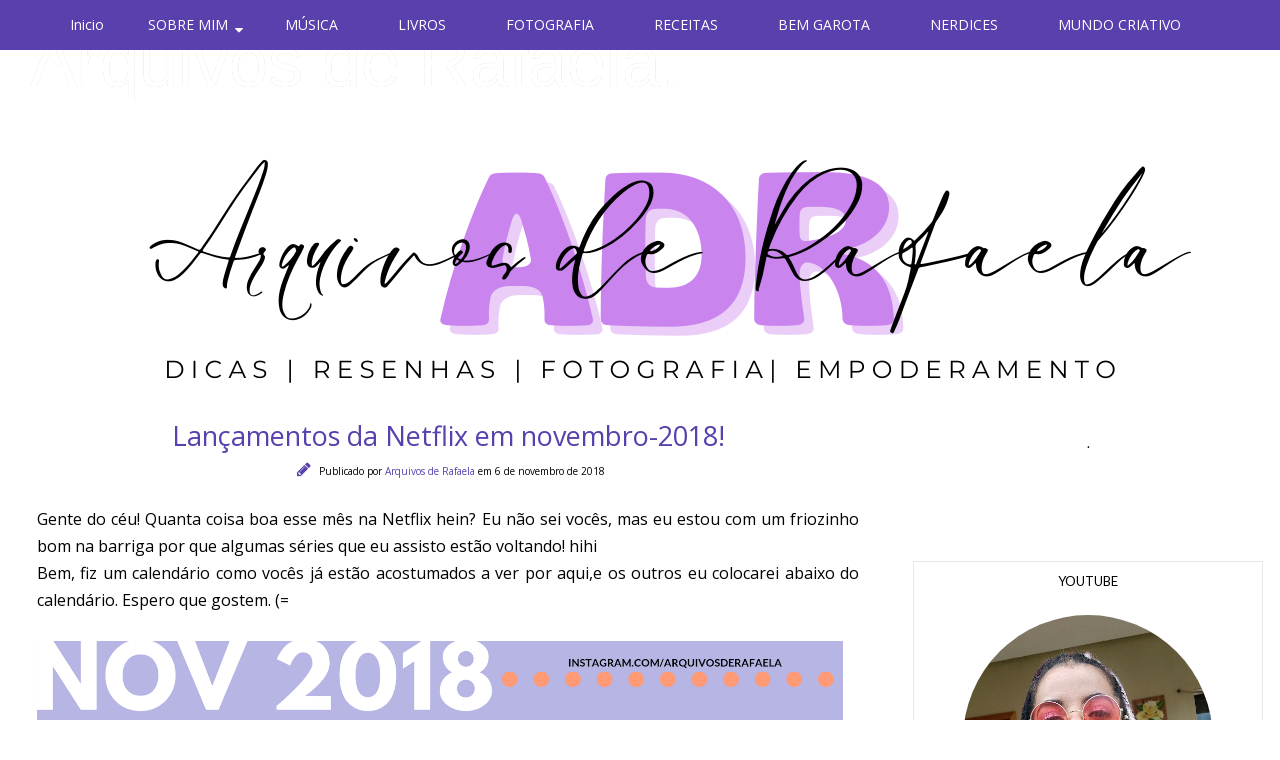

--- FILE ---
content_type: text/html; charset=UTF-8
request_url: https://www.arquivosderafaela.com/2018/11/lancamentos-da-netflix-em-novembro-2018.html
body_size: 44549
content:
<!DOCTYPE html>
<html class='v2' dir='ltr' lang='pt-BR' xmlns='http://www.w3.org/1999/xhtml' xmlns:b='http://www.google.com/2005/gml/b' xmlns:data='http://www.google.com/2005/gml/data' xmlns:expr='http://www.google.com/2005/gml/expr'>
<head>
<link href='https://www.blogger.com/static/v1/widgets/335934321-css_bundle_v2.css' rel='stylesheet' type='text/css'/>
<meta content='10b9ef190322468996be73afaeb19cb4' name='p:domain_verify'/>
<meta charset='UTF-8'/>
<meta content='width=device-width' name='viewport'/>
<meta content='width=device-width, initial-scale=1.0' name='viewport'/>
<meta content='IE=edge' http-equiv='X-UA-Compatible'/>
<meta content='text/html; charset=UTF-8' http-equiv='Content-Type'/>
<meta content='blogger' name='generator'/>
<link href='https://www.arquivosderafaela.com/favicon.ico' rel='icon' type='image/x-icon'/>
<link href='https://www.arquivosderafaela.com/2018/11/lancamentos-da-netflix-em-novembro-2018.html' rel='canonical'/>
<link rel="alternate" type="application/atom+xml" title="Arquivos de Rafaela. - Atom" href="https://www.arquivosderafaela.com/feeds/posts/default" />
<link rel="alternate" type="application/rss+xml" title="Arquivos de Rafaela. - RSS" href="https://www.arquivosderafaela.com/feeds/posts/default?alt=rss" />
<link rel="service.post" type="application/atom+xml" title="Arquivos de Rafaela. - Atom" href="https://www.blogger.com/feeds/6847619647613547404/posts/default" />

<link rel="alternate" type="application/atom+xml" title="Arquivos de Rafaela. - Atom" href="https://www.arquivosderafaela.com/feeds/7268382616107504104/comments/default" />
<!--Can't find substitution for tag [blog.ieCssRetrofitLinks]-->
<link href='https://blogger.googleusercontent.com/img/b/R29vZ2xl/AVvXsEilrn6Fg5Wofu2epzQ4aSxUlKjhogXVszc5Bz0qMvy2PJ_-MVcbSVghonrWUlIPxvl81ySfknkx0sBLP9ZfjJgPxncP0R5FH6nzSHKBkRHBuJ0LjFKG7yWuyF-Art17sWbmK3lClj7BWM4/s1600/lan%25C3%25A7amento+netflix+novembro+2018.png' rel='image_src'/>
<meta content='https://www.arquivosderafaela.com/2018/11/lancamentos-da-netflix-em-novembro-2018.html' property='og:url'/>
<meta content='Lançamentos da Netflix em novembro-2018!' property='og:title'/>
<meta content='Blog que fala sobre livros, dicas de fotografia, atualmente dando mais dicas de cabelo principal cacheado e crespo, DIY&#39;S, entre outras coisas.' property='og:description'/>
<meta content='https://blogger.googleusercontent.com/img/b/R29vZ2xl/AVvXsEilrn6Fg5Wofu2epzQ4aSxUlKjhogXVszc5Bz0qMvy2PJ_-MVcbSVghonrWUlIPxvl81ySfknkx0sBLP9ZfjJgPxncP0R5FH6nzSHKBkRHBuJ0LjFKG7yWuyF-Art17sWbmK3lClj7BWM4/w1200-h630-p-k-no-nu/lan%25C3%25A7amento+netflix+novembro+2018.png' property='og:image'/>
<title>Lançamentos da Netflix em novembro-2018!
Arquivos de Rafaela.</title>
<!--[if lt IE 9]> <script src="http://html5shim.googlecode.com/svn/trunk/html5.js"></script> <![endif]-->
<style type='text/css'>@font-face{font-family:'Lato';font-style:normal;font-weight:400;font-display:swap;src:url(//fonts.gstatic.com/s/lato/v25/S6uyw4BMUTPHjxAwXiWtFCfQ7A.woff2)format('woff2');unicode-range:U+0100-02BA,U+02BD-02C5,U+02C7-02CC,U+02CE-02D7,U+02DD-02FF,U+0304,U+0308,U+0329,U+1D00-1DBF,U+1E00-1E9F,U+1EF2-1EFF,U+2020,U+20A0-20AB,U+20AD-20C0,U+2113,U+2C60-2C7F,U+A720-A7FF;}@font-face{font-family:'Lato';font-style:normal;font-weight:400;font-display:swap;src:url(//fonts.gstatic.com/s/lato/v25/S6uyw4BMUTPHjx4wXiWtFCc.woff2)format('woff2');unicode-range:U+0000-00FF,U+0131,U+0152-0153,U+02BB-02BC,U+02C6,U+02DA,U+02DC,U+0304,U+0308,U+0329,U+2000-206F,U+20AC,U+2122,U+2191,U+2193,U+2212,U+2215,U+FEFF,U+FFFD;}@font-face{font-family:'Montserrat';font-style:normal;font-weight:400;font-display:swap;src:url(//fonts.gstatic.com/s/montserrat/v31/JTUHjIg1_i6t8kCHKm4532VJOt5-QNFgpCtr6Hw0aXp-p7K4KLjztg.woff2)format('woff2');unicode-range:U+0460-052F,U+1C80-1C8A,U+20B4,U+2DE0-2DFF,U+A640-A69F,U+FE2E-FE2F;}@font-face{font-family:'Montserrat';font-style:normal;font-weight:400;font-display:swap;src:url(//fonts.gstatic.com/s/montserrat/v31/JTUHjIg1_i6t8kCHKm4532VJOt5-QNFgpCtr6Hw9aXp-p7K4KLjztg.woff2)format('woff2');unicode-range:U+0301,U+0400-045F,U+0490-0491,U+04B0-04B1,U+2116;}@font-face{font-family:'Montserrat';font-style:normal;font-weight:400;font-display:swap;src:url(//fonts.gstatic.com/s/montserrat/v31/JTUHjIg1_i6t8kCHKm4532VJOt5-QNFgpCtr6Hw2aXp-p7K4KLjztg.woff2)format('woff2');unicode-range:U+0102-0103,U+0110-0111,U+0128-0129,U+0168-0169,U+01A0-01A1,U+01AF-01B0,U+0300-0301,U+0303-0304,U+0308-0309,U+0323,U+0329,U+1EA0-1EF9,U+20AB;}@font-face{font-family:'Montserrat';font-style:normal;font-weight:400;font-display:swap;src:url(//fonts.gstatic.com/s/montserrat/v31/JTUHjIg1_i6t8kCHKm4532VJOt5-QNFgpCtr6Hw3aXp-p7K4KLjztg.woff2)format('woff2');unicode-range:U+0100-02BA,U+02BD-02C5,U+02C7-02CC,U+02CE-02D7,U+02DD-02FF,U+0304,U+0308,U+0329,U+1D00-1DBF,U+1E00-1E9F,U+1EF2-1EFF,U+2020,U+20A0-20AB,U+20AD-20C0,U+2113,U+2C60-2C7F,U+A720-A7FF;}@font-face{font-family:'Montserrat';font-style:normal;font-weight:400;font-display:swap;src:url(//fonts.gstatic.com/s/montserrat/v31/JTUHjIg1_i6t8kCHKm4532VJOt5-QNFgpCtr6Hw5aXp-p7K4KLg.woff2)format('woff2');unicode-range:U+0000-00FF,U+0131,U+0152-0153,U+02BB-02BC,U+02C6,U+02DA,U+02DC,U+0304,U+0308,U+0329,U+2000-206F,U+20AC,U+2122,U+2191,U+2193,U+2212,U+2215,U+FEFF,U+FFFD;}@font-face{font-family:'Open Sans';font-style:normal;font-weight:400;font-stretch:100%;font-display:swap;src:url(//fonts.gstatic.com/s/opensans/v44/memSYaGs126MiZpBA-UvWbX2vVnXBbObj2OVZyOOSr4dVJWUgsjZ0B4taVIUwaEQbjB_mQ.woff2)format('woff2');unicode-range:U+0460-052F,U+1C80-1C8A,U+20B4,U+2DE0-2DFF,U+A640-A69F,U+FE2E-FE2F;}@font-face{font-family:'Open Sans';font-style:normal;font-weight:400;font-stretch:100%;font-display:swap;src:url(//fonts.gstatic.com/s/opensans/v44/memSYaGs126MiZpBA-UvWbX2vVnXBbObj2OVZyOOSr4dVJWUgsjZ0B4kaVIUwaEQbjB_mQ.woff2)format('woff2');unicode-range:U+0301,U+0400-045F,U+0490-0491,U+04B0-04B1,U+2116;}@font-face{font-family:'Open Sans';font-style:normal;font-weight:400;font-stretch:100%;font-display:swap;src:url(//fonts.gstatic.com/s/opensans/v44/memSYaGs126MiZpBA-UvWbX2vVnXBbObj2OVZyOOSr4dVJWUgsjZ0B4saVIUwaEQbjB_mQ.woff2)format('woff2');unicode-range:U+1F00-1FFF;}@font-face{font-family:'Open Sans';font-style:normal;font-weight:400;font-stretch:100%;font-display:swap;src:url(//fonts.gstatic.com/s/opensans/v44/memSYaGs126MiZpBA-UvWbX2vVnXBbObj2OVZyOOSr4dVJWUgsjZ0B4jaVIUwaEQbjB_mQ.woff2)format('woff2');unicode-range:U+0370-0377,U+037A-037F,U+0384-038A,U+038C,U+038E-03A1,U+03A3-03FF;}@font-face{font-family:'Open Sans';font-style:normal;font-weight:400;font-stretch:100%;font-display:swap;src:url(//fonts.gstatic.com/s/opensans/v44/memSYaGs126MiZpBA-UvWbX2vVnXBbObj2OVZyOOSr4dVJWUgsjZ0B4iaVIUwaEQbjB_mQ.woff2)format('woff2');unicode-range:U+0307-0308,U+0590-05FF,U+200C-2010,U+20AA,U+25CC,U+FB1D-FB4F;}@font-face{font-family:'Open Sans';font-style:normal;font-weight:400;font-stretch:100%;font-display:swap;src:url(//fonts.gstatic.com/s/opensans/v44/memSYaGs126MiZpBA-UvWbX2vVnXBbObj2OVZyOOSr4dVJWUgsjZ0B5caVIUwaEQbjB_mQ.woff2)format('woff2');unicode-range:U+0302-0303,U+0305,U+0307-0308,U+0310,U+0312,U+0315,U+031A,U+0326-0327,U+032C,U+032F-0330,U+0332-0333,U+0338,U+033A,U+0346,U+034D,U+0391-03A1,U+03A3-03A9,U+03B1-03C9,U+03D1,U+03D5-03D6,U+03F0-03F1,U+03F4-03F5,U+2016-2017,U+2034-2038,U+203C,U+2040,U+2043,U+2047,U+2050,U+2057,U+205F,U+2070-2071,U+2074-208E,U+2090-209C,U+20D0-20DC,U+20E1,U+20E5-20EF,U+2100-2112,U+2114-2115,U+2117-2121,U+2123-214F,U+2190,U+2192,U+2194-21AE,U+21B0-21E5,U+21F1-21F2,U+21F4-2211,U+2213-2214,U+2216-22FF,U+2308-230B,U+2310,U+2319,U+231C-2321,U+2336-237A,U+237C,U+2395,U+239B-23B7,U+23D0,U+23DC-23E1,U+2474-2475,U+25AF,U+25B3,U+25B7,U+25BD,U+25C1,U+25CA,U+25CC,U+25FB,U+266D-266F,U+27C0-27FF,U+2900-2AFF,U+2B0E-2B11,U+2B30-2B4C,U+2BFE,U+3030,U+FF5B,U+FF5D,U+1D400-1D7FF,U+1EE00-1EEFF;}@font-face{font-family:'Open Sans';font-style:normal;font-weight:400;font-stretch:100%;font-display:swap;src:url(//fonts.gstatic.com/s/opensans/v44/memSYaGs126MiZpBA-UvWbX2vVnXBbObj2OVZyOOSr4dVJWUgsjZ0B5OaVIUwaEQbjB_mQ.woff2)format('woff2');unicode-range:U+0001-000C,U+000E-001F,U+007F-009F,U+20DD-20E0,U+20E2-20E4,U+2150-218F,U+2190,U+2192,U+2194-2199,U+21AF,U+21E6-21F0,U+21F3,U+2218-2219,U+2299,U+22C4-22C6,U+2300-243F,U+2440-244A,U+2460-24FF,U+25A0-27BF,U+2800-28FF,U+2921-2922,U+2981,U+29BF,U+29EB,U+2B00-2BFF,U+4DC0-4DFF,U+FFF9-FFFB,U+10140-1018E,U+10190-1019C,U+101A0,U+101D0-101FD,U+102E0-102FB,U+10E60-10E7E,U+1D2C0-1D2D3,U+1D2E0-1D37F,U+1F000-1F0FF,U+1F100-1F1AD,U+1F1E6-1F1FF,U+1F30D-1F30F,U+1F315,U+1F31C,U+1F31E,U+1F320-1F32C,U+1F336,U+1F378,U+1F37D,U+1F382,U+1F393-1F39F,U+1F3A7-1F3A8,U+1F3AC-1F3AF,U+1F3C2,U+1F3C4-1F3C6,U+1F3CA-1F3CE,U+1F3D4-1F3E0,U+1F3ED,U+1F3F1-1F3F3,U+1F3F5-1F3F7,U+1F408,U+1F415,U+1F41F,U+1F426,U+1F43F,U+1F441-1F442,U+1F444,U+1F446-1F449,U+1F44C-1F44E,U+1F453,U+1F46A,U+1F47D,U+1F4A3,U+1F4B0,U+1F4B3,U+1F4B9,U+1F4BB,U+1F4BF,U+1F4C8-1F4CB,U+1F4D6,U+1F4DA,U+1F4DF,U+1F4E3-1F4E6,U+1F4EA-1F4ED,U+1F4F7,U+1F4F9-1F4FB,U+1F4FD-1F4FE,U+1F503,U+1F507-1F50B,U+1F50D,U+1F512-1F513,U+1F53E-1F54A,U+1F54F-1F5FA,U+1F610,U+1F650-1F67F,U+1F687,U+1F68D,U+1F691,U+1F694,U+1F698,U+1F6AD,U+1F6B2,U+1F6B9-1F6BA,U+1F6BC,U+1F6C6-1F6CF,U+1F6D3-1F6D7,U+1F6E0-1F6EA,U+1F6F0-1F6F3,U+1F6F7-1F6FC,U+1F700-1F7FF,U+1F800-1F80B,U+1F810-1F847,U+1F850-1F859,U+1F860-1F887,U+1F890-1F8AD,U+1F8B0-1F8BB,U+1F8C0-1F8C1,U+1F900-1F90B,U+1F93B,U+1F946,U+1F984,U+1F996,U+1F9E9,U+1FA00-1FA6F,U+1FA70-1FA7C,U+1FA80-1FA89,U+1FA8F-1FAC6,U+1FACE-1FADC,U+1FADF-1FAE9,U+1FAF0-1FAF8,U+1FB00-1FBFF;}@font-face{font-family:'Open Sans';font-style:normal;font-weight:400;font-stretch:100%;font-display:swap;src:url(//fonts.gstatic.com/s/opensans/v44/memSYaGs126MiZpBA-UvWbX2vVnXBbObj2OVZyOOSr4dVJWUgsjZ0B4vaVIUwaEQbjB_mQ.woff2)format('woff2');unicode-range:U+0102-0103,U+0110-0111,U+0128-0129,U+0168-0169,U+01A0-01A1,U+01AF-01B0,U+0300-0301,U+0303-0304,U+0308-0309,U+0323,U+0329,U+1EA0-1EF9,U+20AB;}@font-face{font-family:'Open Sans';font-style:normal;font-weight:400;font-stretch:100%;font-display:swap;src:url(//fonts.gstatic.com/s/opensans/v44/memSYaGs126MiZpBA-UvWbX2vVnXBbObj2OVZyOOSr4dVJWUgsjZ0B4uaVIUwaEQbjB_mQ.woff2)format('woff2');unicode-range:U+0100-02BA,U+02BD-02C5,U+02C7-02CC,U+02CE-02D7,U+02DD-02FF,U+0304,U+0308,U+0329,U+1D00-1DBF,U+1E00-1E9F,U+1EF2-1EFF,U+2020,U+20A0-20AB,U+20AD-20C0,U+2113,U+2C60-2C7F,U+A720-A7FF;}@font-face{font-family:'Open Sans';font-style:normal;font-weight:400;font-stretch:100%;font-display:swap;src:url(//fonts.gstatic.com/s/opensans/v44/memSYaGs126MiZpBA-UvWbX2vVnXBbObj2OVZyOOSr4dVJWUgsjZ0B4gaVIUwaEQbjA.woff2)format('woff2');unicode-range:U+0000-00FF,U+0131,U+0152-0153,U+02BB-02BC,U+02C6,U+02DA,U+02DC,U+0304,U+0308,U+0329,U+2000-206F,U+20AC,U+2122,U+2191,U+2193,U+2212,U+2215,U+FEFF,U+FFFD;}</style>
<style id='page-skin-1' type='text/css'><!--
/*
-----------------------------------------------
Template Amanda
Template responsivo by Elaine Gaspareto
(http://www.elainegaspareto.com)
Não retire e nem altere os créditos!
----------------------------------------------- */
/*  VARIÁVEIS DO PAINEL
====================
<Variable name="keycolor" description="Main Color" type="color" default="#66bbdd"/>
<Group description="Page Text" selector="body">
<Variable name="body.font" description="Font" type="font"
default="normal normal 12px Arial, Tahoma, Helvetica, FreeSans, sans-serif"/>
<Variable name="body.text.color" description="Text Color" type="color" default="#222222"/>
</Group>
<Group description="Backgrounds" selector=".body-fauxcolumns-outer">
<Variable name="body.background.color" description="Outer Background" type="color" default="#66bbdd"/>
<Variable name="content.background.color" description="Main Background" type="color" default="#ffffff"/>
<Variable name="header.background.color" description="Header Background" type="color" default="transparent"/>
</Group>
<Group description="Links" selector=".main-outer">
<Variable name="link.color" description="Link Color" type="color" default="#2288bb"/>
<Variable name="link.visited.color" description="Visited Color" type="color" default="#888888"/>
<Variable name="link.hover.color" description="Hover Color" type="color" default="#33aaff"/>
</Group>
<Group description="Blog Title" selector=".header h1">
<Variable name="header.font" description="Font" type="font"
default="normal normal 60px Arial, Tahoma, Helvetica, FreeSans, sans-serif"/>
<Variable name="header.text.color" description="Title Color" type="color" default="#3399bb" />
</Group>
<Group description="Blog Description" selector=".header .description">
<Variable name="description.text.color" description="Description Color" type="color"
default="#777777" />
</Group>
<Group description="Tabs Text" selector=".tabs-inner .widget li a">
<Variable name="tabs.font" description="Font" type="font"
default="normal normal 14px Arial, Tahoma, Helvetica, FreeSans, sans-serif"/>
<Variable name="tabs.text.color" description="Text Color" type="color" default="#999999"/>
<Variable name="tabs.selected.text.color" description="Selected Color" type="color" default="#000000"/>
</Group>
<Group description="Tabs Background" selector=".tabs-outer .PageList">
<Variable name="tabs.background.color" description="Background Color" type="color" default="#f5f5f5"/>
<Variable name="tabs.selected.background.color" description="Selected Color" type="color" default="#eeeeee"/>
</Group>
<Group description="Título do post" selector="h3.post-title">
<Variable name="post.title.font" description="Font" type="font" default="normal normal 24px 'Old Standard TT', serif;"/>
<Variable name="post.title.text.color" description="Title Link Color" type="color" default="#373737"/>
<Variable name="title.hover.text.color" description="Selected Color" type="color" default="#f3e3dd"/>
</Group>
<Group description="Date Header" selector=".date-header">
<Variable name="date.header.color" description="Text Color" type="color"
default="#000000"/>
<Variable name="date.header.background.color" description="Background Color" type="color"
default="transparent"/>
<Variable name="date.header.font" description="Text Font" type="font"
default="normal bold 11px Arial, Tahoma, Helvetica, FreeSans, sans-serif"/>
<Variable name="date.header.padding" description="Date Header Padding" type="string" default="inherit"/>
<Variable name="date.header.letterspacing" description="Date Header Letter Spacing" type="string" default="inherit"/>
<Variable name="date.header.margin" description="Date Header Margin" type="string" default="inherit"/>
</Group>
<Group description="Botão Leia mais" selector=".jump-link">
<Variable name="jump.link.font" description="Font" type="font" default="normal normal 10px 'Montserrat', sans-serif;"/>
<Variable name="jump.link.font.colour" description="Text Color" type="color" default="#000000"/>
<Variable name="jump.link.background.color" description="Background Color" type="color" default="#fcf2ef"/>
<Variable name="jump.link.hover.color" description="Button Hover Color" type="color" default="#000000"/>
<Variable name="jump.link.hover.text" description="Hover Text Color" type="color" default="#FFFFFF"/>
</Group>
<Group description="Post Footer" selector=".post-footer">
<Variable name="post.footer.font" description="Font" type="font" default="normal normal 10px 'Montserrat', sans-serif;"/>
<Variable name="post.footer.text.color" description="Text Color" type="color" default="#000000"/>
<Variable name="post.footer.background.color" description="Background Color" type="color" default="#FFFFFF"/>
<Variable name="post.footer.border.color" description="Shadow Color" type="color" default="#f3f2f2"/>
</Group>
<Group description="Gadgets" selector="h2">
<Variable name="widget.title.font" description="Title Font" type="font"
default="normal bold 11px Arial, Tahoma, Helvetica, FreeSans, sans-serif"/>
<Variable name="widget.title.text.color" description="Title Color" type="color" default="#000000"/>
<Variable name="widget.alternate.text.color" description="Alternate Color" type="color" default="#999999"/>
</Group>
<Group description="Gadget Links" selector=".sidebar .widget">
<Variable name="widget.link.color" description="Link Color" type="color" default="#000000"/>
<Variable name="widget.link.visited.color" description="Visited Color" type="color" default="#5940AC"/>
<Variable name="widget.border.color" description="Cor da borda" type="color" default="#000000"/>
</Group>
<Group description="Gadget Text" selector=".footer-inner .widget, .sidebar .widget">
<Variable name="widget.font" description="Font" type="font"
default="normal normal 16px Open Sans"/>
<Variable name="widget.text.color" description="Text Color" type="color" default="#000000"/>
</Group>
<Group description="Background do título do gadget" selector=".gadgets ">
<Variable name="titulo.background.color" description="Background Color" type="color" default="#141414"/>
<Variable name="titulo.border.color" description="Border Color" type="color" default="#e7e7e7"/>
</Group>
<Group description="Images" selector=".main-inner">
<Variable name="image.background.color" description="Background Color" type="color" default="#ffffff"/>
<Variable name="image.border.color" description="Border Color" type="color" default="#eeeeee"/>
<Variable name="image.text.color" description="Caption Text Color" type="color" default="#000000"/>
</Group>
<Group description="Accents" selector=".content-inner">
<Variable name="body.rule.color" description="Separator Line Color" type="color" default="#eeeeee"/>
<Variable name="tabs.border.color" description="Tabs Border Color" type="color" default="#dddddd"/>
</Group>
<Variable name="body.background" description="Body Background" type="background"
color="#ffffff" default="$(color) none repeat scroll top left"/>
<Variable name="body.background.override" description="Body Background Override" type="string" default=""/>
<Variable name="body.background.gradient.cap" description="Body Gradient Cap" type="url"
default="url(https://resources.blogblog.com/blogblog/data/1kt/simple/gradients_light.png)"/>
<Variable name="body.background.gradient.tile" description="Body Gradient Tile" type="url"
default="url(https://resources.blogblog.com/blogblog/data/1kt/simple/body_gradient_tile_light.png)"/>
<Variable name="content.background.color.selector" description="Content Background Color Selector" type="string" default=".content-inner"/>
<Variable name="content.padding" description="Content Padding" type="length" default="10px" min="0" max="100px"/>
<Variable name="content.padding.horizontal" description="Content Horizontal Padding" type="length" default="0" min="0" max="100px"/>
<Variable name="content.shadow.spread" description="Content Shadow Spread" type="length" default="40px" min="0" max="100px"/>
<Variable name="content.shadow.spread.webkit" description="Content Shadow Spread (WebKit)" type="length" default="5px" min="0" max="100px"/>
<Variable name="content.shadow.spread.ie" description="Content Shadow Spread (IE)" type="length" default="10px" min="0" max="100px"/>
<Variable name="main.border.width" description="Main Border Width" type="length" default="0" min="0" max="10px"/>
<Variable name="header.background.gradient" description="Header Gradient" type="url" default="none"/>
<Variable name="header.shadow.offset.left" description="Header Shadow Offset Left" type="length" default="-1px" min="-50px" max="50px"/>
<Variable name="header.shadow.offset.top" description="Header Shadow Offset Top" type="length" default="-1px" min="-50px" max="50px"/>
<Variable name="header.shadow.spread" description="Header Shadow Spread" type="length" default="1px" min="0" max="100px"/>
<Variable name="header.padding" description="Header Padding" type="length" default="30px" min="0" max="100px"/>
<Variable name="header.border.size" description="Header Border Size" type="length" default="1px" min="0" max="10px"/>
<Variable name="header.bottom.border.size" description="Header Bottom Border Size" type="length" default="0" min="0" max="10px"/>
<Variable name="header.border.horizontalsize" description="Header Horizontal Border Size" type="length" default="0" min="0" max="10px"/>
<Variable name="description.text.size" description="Description Text Size" type="string" default="140%"/>
<Variable name="tabs.margin.top" description="Tabs Margin Top" type="length" default="0" min="0" max="100px"/>
<Variable name="tabs.margin.side" description="Tabs Side Margin" type="length" default="30px" min="0" max="100px"/>
<Variable name="tabs.background.gradient" description="Tabs Background Gradient" type="url"
default="url(https://resources.blogblog.com/blogblog/data/1kt/simple/gradients_light.png)"/>
<Variable name="tabs.border.width" description="Tabs Border Width" type="length" default="1px" min="0" max="10px"/>
<Variable name="tabs.bevel.border.width" description="Tabs Bevel Border Width" type="length" default="1px" min="0" max="10px"/>
<Variable name="post.margin.bottom" description="Post Bottom Margin" type="length" default="25px" min="0" max="100px"/>
<Variable name="image.border.small.size" description="Image Border Small Size" type="length" default="2px" min="0" max="10px"/>
<Variable name="image.border.large.size" description="Image Border Large Size" type="length" default="5px" min="0" max="10px"/>
<Variable name="page.width.selector" description="Page Width Selector" type="string" default=".region-inner"/>
<Variable name="page.width" description="Page Width" type="string" default="auto"/>
<Variable name="main.section.margin" description="Main Section Margin" type="length" default="15px" min="0" max="100px"/>
<Variable name="main.padding" description="Main Padding" type="length" default="15px" min="0" max="100px"/>
<Variable name="main.padding.top" description="Main Padding Top" type="length" default="30px" min="0" max="100px"/>
<Variable name="main.padding.bottom" description="Main Padding Bottom" type="length" default="30px" min="0" max="100px"/>
<Variable name="paging.background"
color="rgba(0, 0, 0, 0)"
description="Background of blog paging area" type="background"
default="transparent none no-repeat scroll top center"/>
<Variable name="footer.bevel" description="Bevel border length of footer" type="length" default="0" min="0" max="10px"/>
<Variable name="mobile.background.overlay" description="Mobile Background Overlay" type="string"
default="transparent none repeat scroll top left"/>
<Variable name="mobile.background.size" description="Mobile Background Size" type="string" default="auto"/>
<Variable name="mobile.button.color" description="Mobile Button Color" type="color" default="#ffffff" />
<Variable name="startSide" description="Side where text starts in blog language" type="automatic" default="left"/>
<Variable name="endSide" description="Side where text ends in blog language" type="automatic" default="right"/>
*/
/* CORPO DO TEMPLATE
----------------------------------------------- */
body {
font: normal normal 16px Open Sans;
color: #000000;
background: #ffffff url(https://blogger.googleusercontent.com/img/a/AVvXsEh6xwNMVURLc0dWw0FHx-agzqNFOF8lWkFXA3qFH5U9st4jyH0BLBHCAjZeopViR9M-RW8DExtltsuEbXJedqsABh7xbcCwZV75sJdUKqT5_QJ3YRaGtfejWlirVKgKBQ_7Th3J7bktNgrm7DNz2YuJFuLElEOjmcp5o4DHUyUQA_VQmog2saYkl43e=s16000) no-repeat scroll top center;
padding: 0 0 0 0;
background-attachment: scroll;
}
html body .content-outer {
min-width: 0;
max-width: 100%;
width: 100%;
}
a:link {
text-decoration:none;
color: #5940AC;
}
a:visited {
text-decoration:none;
color: #5940AC;
}
a:hover {
text-decoration:none;
color: #000000;
}
.body-fauxcolumn-outer .fauxcolumn-inner {
background: transparent none repeat scroll top left;
_background-image: none;
}
.body-fauxcolumn-outer .cap-top {
position: absolute;
z-index: 1;
height: 400px;
width: 100%;
}
.body-fauxcolumn-outer .cap-top .cap-left {
width: 100%;
background: transparent none repeat-x scroll top left;
_background-image: none;
}
.content-outer {
-moz-box-shadow: 0 0 0 rgba(0, 0, 0, .15);
-webkit-box-shadow: 0 0 0 rgba(0, 0, 0, .15);
-goog-ms-box-shadow: 0 0 0 #333333;
box-shadow: 0 0 0 rgba(0, 0, 0, .15);
margin-bottom: 1px;
}
.content-inner {
padding: 0 0;
}
.main-outer, .footer-outer {
background-color: rgba(0, 0, 0, 0);
}
/* AREA DO HEADER
----------------------------------------------- */
.header-outer {
background: rgba(0, 0, 0, 0) none repeat-x scroll 0 -400px;
_background-image: none;
}
.Header h1 {
font: normal normal 70px Arial, Tahoma, Helvetica, FreeSans, sans-serif;
color: #ffffff;
text-shadow: 0 0 0 rgba(0, 0, 0, .2);
}
.Header h1 a {
color: #ffffff;
}
.Header .description {
font-size: 200%;
color: #444444;
}
.header-inner .Header .titlewrapper {
padding: 22px 30px;
}
.header-inner .Header .descriptionwrapper {
padding: 0 30px;
}
#Header1_headerimg {
width: 100%;
max-width: 587px;
height: auto;
margin: 0 auto;
margin-top:4em;
margin-bottom: -1em;
}
/* MAIN-WRAPPER
----------------------------------------------- */
.main-inner {
margin-top:-2em;;
}
.main-inner .column-center-inner {
padding: 10px 0;
}
.main-inner .column-center-inner .section {
margin: 0 22px;
}
/* Coluna lateral direita*/
.main-inner .column-right-outer {
width: 30%;
}
.main-inner .column-right-inner {
margin-left: 0.1em;
margin-right: 0.1em;
margin-top: 0.5em;
background: transparent;
}
.main-inner .fauxcolumn-right-outer .fauxcolumn-inner {
margin-left: 20px;
}
/* Area dos posts*/
.main-inner .column-center-outer {
width: 70%;
background: transparent none repeat scroll top left;
}
/* Coluna lateral esquerda*/
.main-inner .column-left-inner {
margin-right: 10px;
}
.main-inner .fauxcolumn-left-outer .fauxcolumn-inner {
margin-right: 10px;
background: #ffffff none repeat scroll top left;
}
.main-inner .column-left-inner,
.main-inner .column-right-inner {
padding: 0.9375em 0;
}
/* Formatação sidebar e footer*/
.footer-inner .widget, .sidebar .widget {
margin: 1.5em 0em;
}
/* TÍTULOS SIDEBAR
----------------------------------------------- */
div.widget > h2,
div.widget h2.title {
margin: 0 0 1em 0;
padding: 0.8em 0.8em 1em 0.8em;
background: rgba(0, 0, 0, 0);
text-align: center;
font: normal normal 13px Lato;
text-transform: uppercase;
color: #000000;
clear: both;
}
.sidebar .widget {
padding-bottom: 1em;
padding-left: 0.8em; padding-right: 0.8em;
margin: 20px 0px 20px;
border:1px solid #e7e7e7;
}
.sidebar .widget:first-child {
background: transparent;
padding:20px;
border: none !important;
}
/* WIDGETS
----------------------------------------------- */
.widget .zippy {
color: #999999;
text-shadow: 2px 2px 1px rgba(0, 0, 0, .1);
}
.widget .popular-posts ul {
list-style: none;
}
/* POSTS E DATA
----------------------------------------------------*/
.post-outer {
background: #fff; /* Fundo da postagem */
padding-top: 10px; /* Espaço do topo */
padding-left: 20px; /* Espaço da esquerda */
padding-right: 20px; /* Espaço da direita */
padding-bottom: 8px; /* Espaço de baixo */
margin-left: -5px;
margin-right: -5px;
margin-top: 15px;
margin-bottom: 20px;
border-radius: 0px;
}
h3.post-title {
font: normal normal 27px Open Sans;
margin-bottom: 3px;
text-align: center;
color: #5940AC;
text-transform: none;
}
h3.post-title a {color: #5940AC;}
h3.post-title a:hover {color: #000000;}
h2 { font-size: 22px;}
.post-body {line-height: 1.7;position: relative;}
.post-body a {border-bottom:0px solid #ddd}
.post-body .separator a {margin-left: 0 !important;margin-right: 0!important;border-bottom: none!important;padding: 0px;}
.post-body img, .widget.Image {max-width: 100%;height: auto;}
.post-body a img {padding: 0px;}
.post-body ol, .post-body ul {padding-top: 15px; padding-bottom: 15px;}
blockquote:before {
}
.post blockquote {background: #FFFFFF;padding: 20px;font-size: 15px;font-style: normal;}
.post-body ol li {list-style: auto!important}
.post-body ul li {list-style: disc}
/*.widget.Blog ol li {list-style: decimal!important}*/
.post-body img, .post-body .tr-caption-container, .Profile img, .Image img, .BlogList .item-thumbnail img {
padding: 2px;
background: #ffffff;
}
.post-body img, .post-body .tr-caption-container {
padding: 0;
}
.post-body .tr-caption-container {
color: #222222;
}
.post-body .tr-caption-container img {
padding: 0;
width: 100%;
height: auto;
background: transparent;
border: none;
}
.post-header {
margin: 0 0 1.5em;
line-height: 1.6;
font-size: 100%;
}
.posts-thumb {display: block; text-align: center; margin-bottom:15px;}
/* BOTÃO LEIA MAIS
----------------------------------------------------*/
#showlink {
float: right;
margin-right: 40em !important; /* aplique margens para posicionar link */
margin-bottom:2.5em;
margin-top:3.8em; /*a margem negativa para o topo aproxima o link do texto do post */
font: normal normal 11px Open Sans;
}
#showlink a {
background: #5940AC;
font: normal normal 11px Open Sans;
padding: 10px 60px 10px 60px;
text-transform: uppercase;
color: #ffffff;
text-align: center;
letter-spacing: 2px;
-webkit-transition: all .2s ease-in-out;
-moz-transition: all .2s ease-in-out;
-ms-transition: all .2s ease-in-out;
-o-transition: all .2s ease-in-out;
transition: all .2s ease-in-out;
}
#showlink a:hover {
color: #ffffff;
text-decoration: none;
background: #222222;
}
/* POST FOOTER
----------------------------------------------------*/
.post-footer {
font: normal normal 14px Montserrat;
font-size: 13px;
line-height:22px;
margin: 10px 0 0;
margin-top: 10px;
margin-bottom: 50px;
color: #222222;
padding: 0;
background-color: rgba(0, 0, 0, 0);
position: relative;
text-transform: none;
letter-spacing: 2px;
overflow: auto;
position: relative;
border-bottom:rgba(0, 0, 0, 0);
}
.post-footer a {color:#5940AC;}
.post-share-buttons, .goog-inline-block {display:none}
.post-footer a:hover, .post-sharing a:hover {color: #000000;}
.post-comment-link {
font: normal 14px 'Poppins';
width: auto;
margin: 0 auto;
display: inline-block;
float: center;
width: 33.33%;
text-align: center;
padding: 5px 0;
}
.post-labels {
margin-top: -1em;
display:block;
padding:4px;
margin-left: 7px;
text-align: center;
text-transform: none;
}
/*-- COMPARTILHE--*/
.compartilhe {
background: transparent;
text-align: center;
margin-top: 3em;
height: 30px;
}
p.share {
float: center;
text-align: center;
font-family: 'oregano', sans-serif;
font-size: 20px;
color: #000;
}
/*** SHARE BUTTONS ***/
.post-share {
text-align:center;
margin-top:10px;
margin-bottom:20px;
background:transparent;
}
.post-share a {
display:inline-block;
}
.share-box {
color: #000;
padding-top: 3px;
width: 28px;
height: 28px;
background: transparent;
display: inline-block;
line-height: 36px;
border-radius: 0;
margin: 0 10px;
-o-transition: .3s;
-ms-transition: .3s;
-moz-transition: .3s;
-webkit-transition: .3s;
}
.share-box i {
font-size:27px; }
.share-box:hover {
background:transparent;
color:#5940AC;
}
/* CRÉDITOS DO RODAPÉ */
#footer-wrapper{background:#000;border-top: 4px solid #5940AC;font-size:12px;color:#aab4b8;text-align:center;}
#footer-wrapper .site-footer,#footer-wrapper .site-credit{position:relative;max-width:1140px;background:#000;color:#777;padding:20px 0 0;text-align:center;font: 12px "open sans";text-transform:none;letter-spacing:2px;line-height:20px;margin:auto}
#footer-wrapper .site-credit{padding:0 0 20px}
#footer-wrapper .site-footer a,#footer-wrapper .site-credit a{color:#ddd}
#footer-wrapper .site-footer a:hover,#footer-wrapper .site-credit a:hover{color:#5940AC;text-decoration:none;}
/* VOLTAR AO TOPO */
#backtotop{
overflow:hidden;
position:fixed;
z-index:90;
right:30px;
bottom:20px;
display:none;
width:42px;
height:42px;
line-height:20px;
color:#fff;
text-align:center;
background:#5940AC;
box-shadow: 0 3px 13px -5px #000;
font: 13px 'open sans';
text-indent:0;
cursor:pointer;
-webkit-transform:translateZ(0);
padding:4px 0 0;
text-align:center;
border-radius:0px;
transition:all .5s}
#backtotop:hover {
background: #000; color:#fff;
text-decoration: none !important;}
/* PESQUISA
----------------------------------------------------*/
#search-box {
color: #000;
border: none;
cursor: pointer;
margin-left: 0;
padding: 0 0 0 10px;
width: 95%;
font-family: Open Sans; font-size: 11px;
}
input.gsc-input {
padding : 7px 5px;
border:1px solid #e7e7e7;
font: normal normal 14px 'open sans', sans-serif;;
}
input.gsc-search-button {
border: none;
background: #5940AC;
color: #fff;
padding : 10px 15px;
cursor: hand;
font: normal normal 10px 'open sans', sans-serif;;
font-size: 10px;
text-transform:uppercase;
}
input.gsc-search-button:hover {
border: none;
background: #222;
color: #fff;
padding : 10px 15px;
cursor: pointer;
font: normal normal 10px 'open sans', sans-serif;;
font-size: 10px;
text-transform:uppercase;
}
/* REDES SOCIAIS SIDEBAR
----------------------------------------------------*/
#socialmediaiconsside {
font-size: 27px;
margin: 0;
padding-right: 10px;
text-align: center;
position:relative;
}
#socialmediaiconsside a {
color: #222;
display: inline-block;
line-height: 40px;
padding: 0 5px;
}
#socialmediaiconsside a:hover {
color: #5940AC;
}
/* FOTO DO PERFIL
----------------------------------------------------*/
.profile-pic {
text-align: center;
font-size: 14px;
}
.profile-pic img {
width: 250px;
height: auto;
border-radius: 1000px;
-webkit-border-radius: 1000px;
opacity:1
}
.profile-pic img:hover {opacity:0.7}
/* ARQUIVO PERSONALIZADO
----------------------------------------------------*/
select#BlogArchive1_ArchiveMenu {
width: 100%;
padding: 5px 10px!important;
border: 1px solid #eee;
font:normal normal 14px 'poppins', sans-serif;;
font-size: 12px;
color: #999;
}
.widget li, .BlogArchive #ArchiveList ul.flat li {
list-style: none;
margin: 0;
padding: 0
}
.BlogArchive #ArchiveList ul.posts li {padding-bottom: 3px;}
/* SEGUIR VIA EMAIL
----------------------------------------------------*/
#search-box {
color: #000;
border: none;
cursor: pointer;
margin-left: 0;
padding: 0 0 0 10px;
width: 95%;
font: 12px 'open sans'
}
#FollowByEmail1  {}
.FollowByEmail .follow-by-email-inner .follow-by-email-address {
border: 1px solid #eee;
color: #000;
font: normal normal 12px 'open sans', sans-serif;;
line-height: 30px;
width: 100%;
text-align: center;
padding:  15px!important;
margin:0;
}
.FollowByEmail .follow-by-email-inner .follow-by-email-submit {
background: #5940AC;
border: none;
color: #fff;
cursor: pointer;
height: 30px;
margin: 0;
padding : 3px 0;
text-align: center;
text-transform: none;
transition: all 0.5s ease 0s;
font: normal normal 12px 'open sans', sans-serif;;
width:100%;
}
.FollowByEmail .follow-by-email-inner .follow-by-email-submit:hover {background-color: #000000; color: #FFFFFF;}
/* POSTAGENS RELACIONADAS
----------------------------------------------------*/
#related-posts{float: center;
text-align:center;
width: 100%;
margin-top: -2em;
margin-left: 8px;
display: block;}
#related-posts a{
}
#related-posts a:hover{
}
#related-posts h2{
background: none;
}
#related-posts .related_img {
margin: 0;
padding: 5px;
width: 270px;
height: 230px;
transition: all 0.3s ease-in-out;
-webkit-transition: all 0.3s ease-in-out;
-moz-transition: all 0.3s ease-in-out;
-o-transition: all 0.3s ease-in-out;
-ms-transition: all 0.3s ease-in-out;
margin-left: 6px;
}
#related-posts h2 {
margin: 10px 0 20px;
font: 23px 'Oregano', sans-serif;
text-transform: none;
text-align: center;
letter-spacing: 2px;
color: #5940AC;
text-align: center!important;}
#related-title {
color: #ffffff;
text-align: center;
padding: 70px 10px;
font-size: 13px;
width: 260px;
height: 220px;
position: absolute;
font-family: poppins;
margin-left:11px;
background-color:#5940AC;
margin-top: -231px;
transition-duration: .4s;
opacity: 0;
}
#related-title:hover {opacity: 1}
#related-posts .related_img:hover{opacity:.7;filter:alpha(opacity=70);-moz-opacity:.7;-khtml-opacity:.7; }
/* COMENTÁRIOS
------------------------------------------------*/
#comments .comment-author {  padding-top: 1.5em; border-top: 1px solid #dddddd;background-position: 0 1.5em;}
#comments .comment-author:first-child { padding-top: 0; border-top: none;}
.avatar-image-container {  margin: .2em 0 0;}
#comments .avatar-image-container img {  border: 1px solid rgba(0, 0, 0, 0);}
.comments{clear:both;margin-top:10px;margin-bottom:0;font-family:Arial;line-height:18px;font-size:15px}
.comments .comments-content{margin-bottom:16px;font-weight:normal;text-align:left}
.comments .comment .comment-actions a,.comments .comment .continue a{
display:inline-block;
margin:0 0 10px 10px;
padding:0 15px;
color:#fff !important; /*--- cor da fonte do botão reply--- */
font: 15px 'poppins' !important;
text-align:center;
text-decoration:none;
background:#5940AC;  /*--- cor de fundo do botão reply--- */
border:1px solid #5940AC;  /*--- cor da borda do botão reply--- */
height:24px;
line-height:24px;
font-weight:normal;
cursor:pointer;
}
.comments .comment .comment-actions a:hover,.comments .comment .continue a:hover {
text-decoration: none;
background:#ffffff; /*--- cor de fundo do botão reply hover--- */
color:#000 !important; /*--- cor da fonte do botão reply hover--- */
border:1px solid #ffffff; /*--- cor da borda do botão reply hover--- */
text-shadow:none;
}
.comment-header{ /*--- linha onde fica o nome do autor do comentário --- */
background-color:#f5f5f5;   /*--- cor de fundo--- */
font-size:16px;
font-weight:bold;
border-bottom:3px solid #f5f5f5;  /*--- cor da borda --- */
padding:5px;
border-radius:5px 5px 0 0;
-moz-border-radius:5px 5px 0 0;
}
.comments .comments-content .comment-thread ol{list-style-type:none;padding:0;text-align:none}
.comments .comments-content .inline-thread{padding:0}
.comments .comments-content .comment-thread{margin:8px 0}
.comments .comments-content .comment-thread:empty{display:none}
.comment-replies{margin-top:1em;margin-left:40px;background:#fff }
.comments .comments-content .comment{margin-bottom:0;padding-bottom:0}
.comments .comments-content .comment:first-child{padding-top:16px}
.comments .comments-content .comment:last-child{border-bottom:0;padding-bottom:0}
.comments .comments-content .comment-body{position:relative}
.comments .comments-content .user{font-style:normal;font-weight:normal}
.comments .comments-content .user a{color:;font-weight:normal;text-decoration:none}
.comments .comments-content .icon.blog-author{width:18px;height:18px;display:inline-block;margin:0 0 -4px 6px}
.comments .comments-content .datetime a{color: #ccc;font-size:10px;float:center;text-decoration:none}
.comment-content{margin:0 0 8px;padding:0 5px}
.comments .comments-content .owner-actions{position:absolute;right:0;top:0}
.comments .comments-replybox{border:none;height:230px;width:100%}
.comments .comment-replybox-thread{margin-top:0}
.comments .comment-replybox-single{margin-top:5px;margin-left:48px}
.comments .comments-content .loadmore a{display:block;padding:10px 16px;text-align:center}
.comments .thread-toggle{cursor:pointer;display:inline-block}
.comments .comments-content .loadmore{cursor:pointer;max-height:3em;margin-top:0}
.comments .comments-content .loadmore.loaded{max-height:0;opacity:0;overflow:hidden}
.comments .thread-chrome.thread-collapsed{display:none}
.comments .thread-toggle{display:inline-block}
.comments .thread-toggle .thread-arrow{display:inline-block;height:6px;width:7px;overflow:visible;margin:0.3em;padding-right:4px}
.comments .thread-expanded .thread-arrow{background:url("[data-uri] AAAAHCAYAAADEUlfTAAAAG0lEQVR42mNgwAfKy8v/48I4FeA0AacVDFQBAP9wJkE/KhUMAAAAAElFTkSuQmCC") no-repeat scroll 0 0 transparent}
.comments .thread-collapsed .thread-arrow{background:url("[data-uri] AcAAAAHCAYAAADEUlfTAAAAJUlEQVR42mNgAILy8vL/DLgASBKnApgkVgXIkhgKiNKJ005s4gDLbCZBiSxfygAAAAB JRU5ErkJggg==") no-repeat scroll 0 0 transparent}
.avatar-image-container{background:url(https://blogger.googleusercontent.com/img/b/R29vZ2xl/AVvXsEgPl-3YI7aVOtBFExbjMrVM909BrFjdyjJZdlLYQSjMlMR2kwbGYt5dyw7RLkWTzYGOhn-vZvP6vtTlkOfbABnREwn4AfsQ7Ayz-un2bdzOrhFuI_9FQs2jW-_xKMy-2AzvivGnub8NhezY/s1600/seta+cinza.png) top right no-repeat;float:left;vertical-align:middle;overflow:hidden;width:65px !important;height:51px !important;max-width:65px !important;max-height:51px !important}
.comments .avatar-image-container img{padding:2px;border:1px solid #f9f9f9;width:45px !important;height:45px !important;max-width:45px !important;max-height:45px !important}
.comments .comment-block{margin-left:65px;position:relative;border:1px solid #f9f9f9; background: #FFFFFF; border-radius:0px}
@media screen and (max-device-width:480px){.comments .comments-content .comment-replies{margin-left:0}}
/* Contador comentários
------------------------------------------------- */
.comment-thread ol {
counter-reset: contarcomentarios;
}
.comment-thread li:before {
content: counter(contarcomentarios,decimal);
counter-increment: contarcomentarios;
float: right;
font-size: 20px;
color: #000;
padding:10px;
position:relative;
z-index:2;
}
.comment-thread ol ol {
counter-reset: contarbis;
}
.comment-thread li li:before {
content: counter(contarcomentarios,decimal) "." counter(contarbis,lower-latin);
counter-increment: contarbis;
float: right;
font-size: 18px;
color:#ddd;
padding:10px;
position:relative;
z-index:2;
}
/*AJUSTES
---------------------------------------------- */
.section-columns td.columns-cell {
border-left: 1px solid #dddddd;
}
.blog-pager {
background: transparent none no-repeat scroll top center;
}
.blog-pager-older-link, .home-link,
.blog-pager-newer-link {
background-color: rgba(0, 0, 0, 0);
padding: 5px;
}
.footer-outer {
border-top: 0 dashed #bbbbbb;
}
.widget .popular-posts ul {
list-style: none;
}
/* MENU FIXO BY ELAINE GASPARETO */
#menu-wrapper{
background:#5940AC;
height:50px;
width:100%;
position:fixed;
z-index:9999;
transform:translateZ(0);
}
#menu{
color:#ffffff;
height:50px;
max-width:1200px;
margin:0 auto;
}
#menu ul,#menu li{margin:0;padding:0;list-style:none;}
#menu ul{height:50px}
#menu li{
float:left;
display:inline;
position:relative;
font: normal normal 14px Open Sans;
font-weight:400;
}
#menu li a{color:#ffffff;}
#menu a{display:block;
line-height:50px;
padding:0 30px;
margin:0;
text-decoration:none;
color:#ddd;
transition:all 0.3s ease-in-out;
}
#menu li:hover > a{
color:#000000;
background: #ffffff;
}
#menu li a:hover{color:#000000;}
#menu input{display:none;margin:0;padding:0;width:80px;height:60px;opacity:0;cursor:pointer}
#menu label{
font-family:Arial;
font-size:30px;
font-weight:400;
display:none;
width:35px;
height:51px;line-height:51px;text-align:center}
#menu label span{font-size:13px;position:absolute;left:35px}
#menu ul.menus{
visibility:hidden;
opacity:0;height:auto;
overflow:hidden;
min-width:200px;
background: #5940AC;
position:absolute;z-index:99;
color:#444;
top:60px;
-moz-transform:translate(0,10px);
-o-transform:translate(0,10px);
-webkit-transform:translate(0,10px);
transform:translate(0,10px);
box-shadow:0 1px 5px rgba(0,0,0,0.2);
transition:all 0.3s ease-in-out;}
#menu li:hover > ul.menus{opacity:1;visibility:visible;-moz-transform:translate(0);-o-transform:translate(0);-webkit-transform:translate(0);transform:translate(0);
}
#menu a.ai,#menu a.trigger2{padding:0 27px 0 14px;transition:all 0.3s linear;}
#menu > li:hover > a.ai,#menu a.ai:hover{
background: #ffffff;
color:#000000;
}
#menu li > a.ai::after {content:"\f0d7";font-family:FontAwesome;margin:0 auto;width:10px;height:10px;line-height:60px;position:absolute;top:0;right:10px;}
#menu ul.menus a{
background:#fff;
color:#999;
border-bottom:1px solid #f0f0f0;margin:0;height: 45px;line-height:45px;padding:0 0 0 15px;transition:all 0s;}
#menu ul.menus a:hover{transition:all 0s;}
#menu ul.menus li{display:block;width:100%;font-family:'Montserrat';font-size:13px;font-weight:400;text-transform:none;}
#menu ul.menus li:hover{width:100%;}
#menu ul.menus li:last-child {border-bottom:none;}
#menu ul.menus li:first-child a{border-top:none;}
#menu ul.menus li:last-child a{border-bottom:none;}
#menu ul.menus > li:hover > a {background:#5940AC;color:#fff;transition:all 0s;}
#menu .ranpost {cursor:pointer;float:right;}
#menu .ranpost:hover {background-color:transparent!important;}
/*---POSTAGENS MAIS VISTAS--*/
.sidebar .PopularPosts ul {
margin: 0;
padding: 0;
}
.sidebar .PopularPosts ul li {
list-style: none !important;
padding: 0 !important;
margin-bottom: 20px;
margin-left: 5px;
}
.sidebar .PopularPosts .item-thumbnail {
height: 190px;
margin: 0;
overflow: hidden;
width: 100%;
}
.sidebar .PopularPosts .item-title {
position: relative;
}
.sidebar .PopularPosts img {
height: 100%;
width: 100%;
object-fit: cover;
}
.sidebar .PopularPosts .item-title a {
color: #000;
background: #fff;
opacity: 0.9;
font: 14px 'open sans', sans-serif;
text-transform: none;
padding: 10px;
position: absolute;
right: 3px;
left: 0px;
margin: 0px auto;
text-align: center;
text-decoration: none;
top: 70px;
width: 90%;
outline: 2px solid rgba(255,255,255,0.8);
outline-offset: 3px;
height: auto;
overflow: hidden;
z-index: 2;
}
.sidebar .PopularPosts .item-snippet {
background: rgba(0, 0, 0, 0.35);
border-top: 6px solid rgba(0, 0, 0, 0.1);
border-bottom: 6px solid rgba(0, 0, 0, 0.1);
color: #FFFFFF;
left: 0px;
right: 0px;
margin: 0px auto;
padding: 65px 10px 10px;
position: absolute;
font: 13px &quot;Times New Roman&quot;,Times,FreeSerif,serif;
text-align: center;
top: 35px;
width: 60%;
z-index: 1;
}
.sidebar .PopularPosts .item-content {
position: relative;
}
/*SLIDE CARROUSSEL
--------------------------- */
#slider-wrapper {
background: transparent;
margin-top: 0px;
margin-bottom: 5px;
margin-left: auto;
margin-right :auto;
}
div#slider-section {
margin: 0;
}
#slider-container {
margin-top: 13em;
padding-top: 0px;
padding-bottom: 10px;
}
.slick-slide {
height: 300px!important;
display: block;
text-align:center;
margin-right: 10px;
}
.slide-img {
width: 100%;
height: 100%;
background-size: cover!important;
}
.slick-slider {
position: relative;
display: block;
-moz-box-sizing: border-box;
box-sizing:
border-box;
-webkit-user-select: none;
-moz-user-select: none;
-ms-user-select: none;
user-select: none;
-webkit-touch-callout: none;
-khtml-user-select: none;
-ms-touch-action: pan-y;
touch-action: pan-y;
-webkit-tap-highlight-color: transparent;
}
.slick-list {
position: relative;
display: block;
overflow: hidden;
margin: 0;
padding: 0;
}
.slick-list:focus {
outline: none;
}
.slick-list.dragging {
cursor: pointer;
cursor: hand;
}
.slick-slider .slick-track, .slick-slider .slick-list {
-webkit-transform: translate3d(0, 0, 0);
-moz-transform: translate3d(0, 0, 0);
-ms-transform: translate3d(0, 0, 0);
-o-transform: translate3d(0, 0, 0);
transform: translate3d(0, 0, 0);
}
.slick-track {
position: relative;
top: 0;
left: 0;
display: block;
margin: 0 auto;
}
.slick-track:before, .slick-track:after {
display: table;
content: '';
}
.slick-track:after {
clear: both;
}
.slick-loading .slick-track {
visibility: hidden;
}
.slick-slide {
display: none;
float: left;
height: 100%;
min-height: 1px;
}
[dir='rtl'] .slick-slide {
float: right;
}
.slick-slide img {
display: block;
}
.slick-slide.slick-loading img {
display: none;
}
.slick-slide.dragging img {
pointer-events: none;
}
.slick-initialized .slick-slide {
display: block;
}
.slick-loading .slick-slide {
visibility: hidden;
}
.slick-vertical .slick-slide {
display: block;
height: auto;
border: 1px solid transparent;
}
.slick-loading .slick-list {
background-color: #fff;
}
.slick-prev,.slick-next {
font-size: 0;
line-height: 0;
position: absolute;
top: 50%;
display: block;
width: 20px;
height: 20px;
margin-top: -10px;
padding: 0;
cursor: pointer;
color: transparent;
border: none;
outline: none;
background: transparent;
}
.slick-prev:hover, .slick-prev:focus, .slick-next:hover, .slick-next:focus {
color: transparent;
outline: none;
background: transparent;
}
.slick-prev:hover:before, .slick-prev:focus:before, .slick-next:hover:before, .slick-next:focus:before {
opacity: 1;
}
.slick-prev.slick-disabled:before, .slick-next.slick-disabled:before {
opacity: .25;
}
.slick-prev:before, .slick-next:before {
font-size: 20px;
line-height: 1;
opacity: .75;
color: white;
-webkit-font-smoothing: antialiased;
-moz-osx-font-smoothing: grayscale;
}
.slick-prev {
left: -25px;
}
[dir='rtl'] .slick-prev {
right: -25px;
left: auto;
}
.slick-next {
right: -25px;
}
[dir='rtl'] .slick-next {
right: auto;
left: -25px;
}
.item.slick-slide:before {
content: &#39;&#39;;
position: absolute;
opacity: 0.4;
background: #000;
height: 100%;
width: 100%;
z-index: 9;
transition: all 0.25s;
-moz-transition: all 0.25s;
-webkit-transition: all 0.25s;
}
.item.slick-slide.slick-active:before {
content: &#39;&#39;;
position: absolute;
opacity: 1;
background: none;
transition: all 0.25s;
-moz-transition: all 0.25s;
-webkit-transition: all 0.25s;
}
.slide-title a {
font:normal normal 14px 'open sans';
color: #000000;
margin: 0;
padding: 0;
text-decoration: none;
text-align: center;
opacity:1;
line-height:1.4;
text-transform:none;
letter-spacing:1.5px;
font-style: normal;
}
span.slide-date {
font: normal normal 0px 'open sans';
font-style: normal;
text-transform: none;
letter-spacing: 2px;
}
#post-slider .slick-prev, #post-slider .slick-next {
font-size: 28px;
background: transparent;
color: #000;
display: block;
text-align: center;
outline: 0;
padding: 0;
width: 50px;
height: 50px;
position: absolute;
top: 50%;
margin-top: -25px;
border-radius: 0%;
cursor: pointer;
}
#post-slider .slick-prev {
left: 10px;
opacity: 0.8;
z-index: 20;
}
.slick-prev:before, .slick-next:before {
content:&#39;&#39;;
}
#post-slider .slick-next {
right: 10px;
opacity: 0.8;
}
.item {
position: relative;
}
#section-featured {
position: relative;
margin:0 auto;
}
#post-slider div img {}
#post-slider div span.title {
font-size: 19px;
color: #fff;
position: absolute;
bottom: 0;
left: 0;
width: 100%;
padding: 25px;
}
div#post-slider {
width:100%;
overflow:hidden;
display:block;
}
.post-slider-start {
display:block !important;
}
.slide-wrapper {
position: absolute;
top: 50%;
margin: 0 auto;
width: 100%;
left: 50%;
transform: translateX(-50%) translateY(0);
}
.slide-wrapper-inner {
background: #fff;
opacity: 0.8;
position: absolute;
top: 50%;
left: 50%;
width: 50%;
transform: translate(-50%, -50%);
display: table;
padding: 33px 20px;
resize: both;
overflow: auto;
vertical-align: middle;
text-align: center;
-moz-box-sizing: border-box;
-webkit-box-sizing: border-box;
box-sizing: border-box;
outline: 2px solid rgba(255,255,255,0.8);
outline-offset: 3px;
}
.slide-inner {
vertical-align: middle;
display: table-cell;
}
.slide-header {
margin-bottom: 0;
}
/* RESPONSIVOS BY ELAINE GASPARETO */
img, embed, iframe, object, video, #player {
max-width: 100%;
border:0;
}
/* CORREÇÃO DE BUGS
----------------------------------------------- */
* {
margin:0;
padding:0;
-webkit-box-sizing: border-box;
-moz-box-sizing: border-box;
box-sizing: border-box;
}
*, *:before, *:after {
-webkit-box-sizing: border-box;
-moz-box-sizing: border-box;
box-sizing: border-box;
}
/* EXTRAS
----------------------------------------------- */
i.fa.fa-pencil,i.fa.fa-tags{color:#5940AC;font-size:16px;padding:0 5px}
i.fa.fa-chevron-up{font-size: 13px;}
.feed-links {height:0px;visibility:hidden;display:none}
#instagram h2{
font: 35px 'parisienne'; /*TAMANHO E TIPO DA FONTE*/
color: #000000;  /*COR DA FONTE*/
text-align: center;  /*ALINHAMENTO DO TÍTULO*/
padding: 5px;

--></style>
<style type='text/css'>
/* Media queries
----------------------------------------------- */
@media screen and (max-width : 1680px) {
#showlink {font-size: 12px;float: right; margin-right: 34em !important;}
}
@media screen and (max-width : 1600px) {
#showlink {font-size: 12px;float: right; margin-right: 32em !important;}
}
@media screen and (max-width : 1440px) {
#showlink {font-size: 12px;float: right; margin-right: 28em !important;}
}
@media screen and (max-width : 1366px) {
#showlink {font-size: 12px;float: right; margin-right: 25em !important;}
}
@media screen and (max-width : 1280px) {
#showlink {font-size: 12px;float: right; margin-right: 23em !important;margin-bottom: 2em;margin-top:2.8em;}
#related-posts .related_img {margin: 0;margin-left: 2px;padding: 5px;width: 255px;height: 200px;}
#related-title {padding: 70px 10px;font-size: 12px;width: 250px;height: 190px;margin-left:5px;margin-top: -200px;}
}
@media screen and (max-width : 1152px) {
#slider-container {margin-top: 9em;}
#showlink {font-size: 12px;float: right; margin-right: 20em !important;margin-bottom: 2em;margin-top:2.8em;}
#related-posts .related_img {margin: 0;margin-left: 2px;padding: 5px;width: 230px;height: 189px;}
#related-title {padding: 70px 10px;font-size: 12px;width: 225px;height: 180px;margin-left:5px;margin-top: -190px;}
#Header1_headerimg {margin-top:5em;margin-bottom: 1em;}
}
@media screen and (max-width : 1024px) {
#slider-container {margin-top: 10em;}
.slick-slide {height: 250px!important;}
#showlink {font-size: 12px;float: right; margin-right: 15em !important;margin-bottom: 2em;margin-top:2.8em;}
#related-posts .related_img {margin: 0;margin-left: 5px;padding: 5px;width: 195px;height: 150px;}
#related-title {padding: 70px 10px;font-size: 12px;width: 195px;height: 140px;margin-left:5px;margin-top: -151px;}
#menu{position:relative;background:$(tabs.background.color);color:#fff;margin:0 auto;}
#menu ul{background:#2e2e32;position:absolute;top:100%;right:0;left:0;z-index:5;height:auto;display:none;}
#menu ul.menus{width:100%;position:static;border:none;}
#menu li{display:block;width:100%;text-align:left;}
#menu a{display:block;}
#menu li a{color:#fff;margin:0;}
#menu li a:hover{background:#000;color:#fff}
#menu li:hover{background:#000;color:#fff;border-bottom:none;border-top:none;}
#menu li:hover > a.ai,#menu a.ai:hover{background:#000;color:#fff;border-bottom:none;border-top:none;}
#menu li:hover > a,#menu li a:hover{background:#000;color:#fff;box-shadow:none;border-bottom:none;border-top:none;}
#menu ul.menus a{background:#2e2e32;color:#fff;border-bottom:none;border-top:none;}
#menu ul.menus a:hover{background:#000;color:#fff!important;border-bottom:none;border-top:none;}
#menu input,#menu label{display:inline-block;position:absolute;right:0;top:0;}
#menu input:after,#menu label:after {content:"\f0c9";font-family:FontAwesome;
font-style:normal;font-weight:normal;text-decoration:none;font-size:30px;color:#fff;
display:inline-block;position:absolute;right:35px;top:25%;line-height:30px;}
#menu input{z-index:4}
#menu input:checked + label{color:#fff;font-weight:700}
#menu input:checked ~ ul{display:block}
#menu li:hover > ul.menus{display:block;}
#menu ul.menus > li:hover > a {background:#5940AC;}
#menu .ranpost {cursor:pointer;float:left;}
}
@media screen and (max-width : 960px) {
#related-posts .related_img {margin: 0;margin-left: -1px;padding: 5px;width: 190px;height: 140px;}
#related-title {padding: 70px 10px;font-size: 12px;width: 190px;height: 100px;margin-left:5px;margin-top: -140px;}
#Header1_headerimg {margin-top:4em;margin-bottom: -1em;width: 69%;}
.post h2.post-title.entry-title a {color: $(post.title.text.color);text-align: left;text-transform: uppercase !important;font-size: 90%;font-weight: normal;}
}
@media screen and (max-width : 900px) {
#slider-container {margin-top: 9em;}
.slick-slide {height: 250px!important;}
.post-outer {padding-top: 10px; padding-left: 20px; padding-right: 20px; padding-bottom: 8px; margin-left: -20px;margin-right: -25px;margin-top: 15px;margin-bottom: 15px;}
}
@media screen and (max-width : 800px) {
.sidebar .widget {border:1px solid #fff;}
#slider-container {margin-top: 2em;}
.slick-slide {height: 250px!important;}
.post-outer {margin-left: -25px;}
#showlink { margin-right: 20em !important;}
#related-posts .related_img {margin: 0;margin-left: 5px;padding: 5px;width: 225px;height: 160px;}
#related-title {padding: 70px 10px;font-size: 12px;width: 215px;height: 150px;margin-left:10px;margin-top: -161px;}
#Header1_headerimg {margin-top:3em;margin-bottom: 1em;width: 100%;}
.main-inner .column-center-outer {width:100%;}
.main-inner .column-center-inner {padding: 0 1em;}
.main-inner .column-right-outer{width:100%;}
}
@media screen and (max-width : 768px) {
#slider-container {margin-top: 2em;}
#showlink {margin-right: 10em !important;}
#related-posts .related_img {margin: 0;margin-left: 4.5px;padding: 5px;width: 210px;height: 150px;}
#related-title {padding: 70px 10px;font-size: 12px;width: 200px;height: 140px;margin-left:10px;margin-top: -151px;}
}
@media screen and (max-width : 736px) {
#showlink {margin-right: 17em !important;}
}
@media screen and (max-width : 667px) {
#slider-container {margin-top: 4em;}
#showlink {margin-right: 15em !important;}
}
@media screen and (max-width : 640px) {
#slider-container {margin-top: 2em;}
#showlink {margin-right: 13em !important;}
#related-posts .related_img {margin: 0;margin-left: -4px;padding: 5px;width: 185px;height: 140px;}
#related-title {padding: 70px 10px;font-size: 12px;width: 170px;height: 125px;margin-left:3px;margin-top: -140px;}
}
@media screen and (max-width : 600px) {
#showlink {margin-right: 12em !important;}
.main-inner .column-right-inner {padding: 0 0;}
#related-posts .related_img {padding:3px;margin-top:-5px;margin-left:8px;margin-right:-5px;width:160px;
height:120px;transition:all 300ms ease-in-out;-webkit-transition:all 300ms ease-in-out;-moz-transition:all 300ms ease-in-out;-o-transition:all 300ms ease-in-out;-ms-transition:all 300ms ease-in-out;}
#related-title {display: none;}
}
@media screen and (max-width : 568px) {
#showlink {margin-right: 9em !important;}
#related-posts .related_img {padding:3px;margin-top:-5px;margin-left:5px;margin-right:-5px;width:150px;
height:120px;transition:all 300ms ease-in-out;-webkit-transition:all 300ms ease-in-out;-moz-transition:all 300ms ease-in-out;-o-transition:all 300ms ease-in-out;-ms-transition:all 300ms ease-in-out;}
.main-inner .column-right-inner {padding: 0 0;}
}
@media screen and (max-width : 480px) {
#showlink {margin-right:7em !important;}
#related-posts .related_img {padding:3px;margin-top:-5px;margin-left:-2px;width:130px;
height:100px;transition:all 300ms ease-in-out;-webkit-transition:all 300ms ease-in-out;-moz-transition:all 300ms ease-in-out;-o-transition:all 300ms ease-in-out;-ms-transition:all 300ms ease-in-out;}
}
@media screen and (max-width : 414px) {
#showlink {margin-right: 4em !important;}
#related-posts .related_img {padding:3px;margin-top:-5px;margin-left:8px;margin-right:-5px;width:100px;
height:90px;transition:all 300ms ease-in-out;-webkit-transition:all 300ms ease-in-out;-moz-transition:all 300ms ease-in-out;-o-transition:all 300ms ease-in-out;-ms-transition:all 300ms ease-in-out;}
}
@media screen and (max-width : 384px) {
#showlink { margin-right: 4em !important;}
#related-posts{background: transparent;float:left;width:102.9%;margin-left:0.1%;max-height:240px;}
#related-posts .related_img {padding:0px;margin-top:-5px;margin-left:1px;margin-right:-5px;width:95px;
height:65px;transition:all 300ms ease-in-out;-webkit-transition:all 300ms ease-in-out;-moz-transition:all 300ms ease-in-out;-o-transition:all 300ms ease-in-out;-ms-transition:all 300ms ease-in-out;}
}
@media screen and (max-width : 375px) {
#showlink {margin-right: 3em !important;}
#related-posts{background: transparent;float:left;width:102.9%;margin-left:0.1%;max-height:240px;}
#related-posts .related_img {padding:0px;margin-top:-5px;margin-left:1px;margin-right:-5px;width:95px;
height:65px;transition:all 300ms ease-in-out;-webkit-transition:all 300ms ease-in-out;-moz-transition:all 300ms ease-in-out;-o-transition:all 300ms ease-in-out;-ms-transition:all 300ms ease-in-out;}
#related-title {display: none;}
.blog-pager {font-size: 70%;}
}
@media screen and (max-width : 360px) {
#showlink {margin-right: 2em !important;}
#related-posts .related_img {padding:1px;margin-top:-5px;margin-left:4px;margin-right:-5px;width:90px;
height:75px;transition:all 300ms ease-in-out;-webkit-transition:all 300ms ease-in-out;-moz-transition:all 300ms ease-in-out;-o-transition:all 300ms ease-in-out;-ms-transition:all 300ms ease-in-out;}
}
@media screen and (max-width : 320px) {
#showlink { margin-right: 1em !important;}
#related-posts{background: transparent;float:left;width:102.9%;margin-left:0.1%;max-height:240px;}
#related-posts .related_img {padding:0px;margin-top:-5px;margin-left:1px;margin-right:-5px;width:80px;
height:65px;transition:all 300ms ease-in-out;-webkit-transition:all 300ms ease-in-out;-moz-transition:all 300ms ease-in-out;-o-transition:all 300ms ease-in-out;-ms-transition:all 300ms ease-in-out;}
.blog-pager {font-size: 55%;}
}
}
</style>
<!-- JAVASCRIPT POSTS RESUMIDOS-->
<!--/***************************************************** Auto-readmore link script, version 4.1 (for blogspot) (C)2009 by Anhvo Please dont remove this copyright or change it into your own ******************************************************/-->
<style type='text/css'>
.thumbnailimg IMG {
   max-width:auto;
   width: expression(this.width > auto ? auto: true);
   max-height:auto;
   height: expression(this.height > auto ? auto: true);
}

.thumbnailimg { max-width: 100%;height: auto;}
</style>
<script type='text/javascript'>
var thumbnail_mode = "no-float" ; 
var classicMode = false ;
var summary_noimg = 100;
var summary_img = 30;
var indent = 3;
</script>
<script type='text/javascript'>
//<![CDATA[
function stripHtmlTags(s,max){return s.replace(/<.*?>/ig, '').split(/\s+/).slice(0,max-1).join(' ')}

function getSummaryLikeWP(id) {
        return document.getElementById(id).innerHTML.split(/<!--\s*more\s*-->/)[0];
}

function getSummaryImproved(post,max){
   var re = /<.*?>/gi
   var re2 = /<br.*?>/gi
   var re3 = /(<\/{1}p>)|(<\/{1}div>)/gi
   var re4 = /(<style.*?\/{1}style>)|(<script.*?\/{1}script>)|(<table.*?\/{1}table>)|(<form.*?\/{1}form>)|(<code.*?\/{1}code>)|(<pre.*?\/{1}pre>)/gi
   
   post = post.replace(re4,'')
   post = post.replace(re3,'<br /> ').split(re2)
   
   for(var i=0; i<post.length; i++){
    post[i] = post[i].replace(re,'');
   }
 var post2 = new Array();
 for(var i in post) {
  //if(post[i]!='' && post[i]!=' ' && post[i] != '\n') post2.push(post[i]);
  if(/[a-zA-Z0-9]/.test(post[i])) post2.push(post[i]) ;
 }
 
  var s = "";
 var indentBlank = "";
 for(var i=0;i<indent;i++){
  indentBlank += " ";
 }
 if(post2.join('<br/>').split(' ').length < max-1 ){
   s = post2.join(indentBlank +' <br/>');
 } else {
  var i = 0;
  while(s.split(' ').length < max){
   s += indentBlank + ' ' + post2[i]+'<br/>';
   i++;
  }
 }  
 return s;
}

function createSummaryAndThumb(pID){
 var div = document.getElementById(pID);
 var content = div.innerHTML;
 if (/<!--\s*more\s*-->/.test(content)) {
  div.innerHTML = getSummaryLikeWP(pID);
  div.style.display = "block";
 } 
 else {
 
 var imgtag = "";
 var img = div.getElementsByTagName("img");
 var summ = summary_noimg;
 if(img.length>=1) { 
  if(thumbnail_mode == "float") {
   imgtag = '<span class="thumbnailimg"><img src="'+img[0].src+'" /></span>';
   summ = summary_img;
  } else {
   imgtag = '<div class="thumbnailimg" align="center"><img src="'+img[0].src+'" /></div>';
   summ = summary_img;
  }
 }
 
 var summary = (classicMode) ? imgtag + '<div>' + stripHtmlTags(content,summ) + '</div>' : imgtag + '<div>' + getSummaryImproved(content,summ) + '</div>';
 
 div.innerHTML = summary;
 div.style.display = "block";
 }
}
//]]>
</script><!-- FIM DO JAVASCRIPT DE POSTS RESUMIDOS-->
<script src="//code.jquery.com/jquery-1.7.min.js" type="text/javascript"></script>
<script src="//ajax.googleapis.com/ajax/libs/jquery/1.8.2/jquery.min.js" type="text/javascript"></script>
<!--[if lt IE 9]> <script src="https://oss.maxcdn.com/libs/html5shiv/3.7.0/html5shiv.js"></script> <script src="https://oss.maxcdn.com/libs/respond.js/1.3.0/respond.min.js"></script> <![endif]-->
<!--Postagens relacionadas-começo-->
<script src="//static.tumblr.com/glpbb7a/odhnldmus/postagensrelacionadasparablog.js" type="text/javascript"></script>
<!--Postagens relacionadas-fim-->
<!-- COMEÇO DO CÓDIGO JAVACRIPT DO SLIDE -->
<script type='text/javascript'>
 //<![CDATA[
imagethumb = new Array();
imagethumb[0] = "https://blogger.googleusercontent.com/img/b/R29vZ2xl/AVvXsEh4w67W5hjK_yapSQSbTZwMKrmWC79blVctBqZonUJywNEu2ulE5F8wAMsLjIm-WaEYbjbkUlzdekqvjnhBN0sJqp5ZIrdfCWXfKQKGROzSU9dD-hSQxr02_M6yzdZegJsbgXVcN4moKEM/s1600/no-image.png";
displayRandomImage = true;
numposts1 = 5;
numposts3 = 3;
var summary = 100;
var relatedTitles = new Array();
var relatedTitlesNum = 0;
var relatedUrls = new Array();
var thumburl = new Array();

function showlatestposts1(json) {
	j = (displayRandomImage) ? Math.floor((imagethumb.length+1)*Math.random()) : 0;
	img  = new Array();
    if (numposts3 <= json.feed.entry.length) {
		maxpost = numposts1;
		}
	else
       {
	   maxpost=json.feed.entry.length;
	   }
	document.write('<div id="post-slider">');
  	for (var i = 0; i < maxpost; i++) {
    	var entry = json.feed.entry[i];
    	var posttitle = entry.title.$t;
var feat_cat=entry.category[0].term;
		var pcm;
    	var posturl;

		var cate ='';
		for (var e=0; e < json.feed.entry[i].category.length;e++) {
			cate = cate + '<a href="/search/label/'+json.feed.entry[i].category[e].term+'?max-results=6">'+json.feed.entry[i].category[e].term+'</a>, ';
		}
    	if (i == json.feed.entry.length) break;
    	for (var k = 0; k < entry.link.length; k++) {
      		if (entry.link[k].rel == 'alternate') {
        		posturl = entry.link[k].href;
        		break;
      		}
    	}



		for (var k = 0; k < entry.link.length; k++) {
      		if (entry.link[k].rel == 'replies' && entry.link[k].type == 'text/html') {
        		pcm = entry.link[k].title.split(" ")[0];
        		break;
      		}
    	}

    	if ("content" in entry) {
      		var postcontent = entry.content.$t;}
    	else
    	if ("summary" in entry) {
      		var postcontent = entry.summary.$t;}
    	else var postcontent = "";

    	postdate = entry.published.$t;

	if(j>imagethumb.length-1) j=0;
	img[i] = imagethumb[j];

	s = postcontent	; a = s.indexOf("<img"); b = s.indexOf("src=\"",a); c = s.indexOf("\"",b+5); d = s.substr(b+5,c-b-5);

	if((a!=-1)&&(b!=-1)&&(c!=-1)&&(d!="")) img[i] = d;

	//cmtext = (text != 'no') ? '<i><font color="'+acolor+'">('+pcm+' '+text+')</font></i>' : '';


	var month = [1,2,3,4,5,6,7,8,9,10,11,12];
	var month2 = ["January","February","March","April","May","June","July","August","September","October","November","December"];

	var day = postdate.split("-")[2].substring(0,2);
	var m = postdate.split("-")[1];
	var y = postdate.split("-")[0];

	for(var u2=0;u2<month.length;u2++){
		if(parseInt(m)==month[u2]) {
			m = month2[u2] ; break;
		}
	}
	var tmb = img[i];
	var daystr = day+ ' ' + m + ' ' + y ;

      var trtd = '<div class="item"><a href="'+posturl+'"><div class="slide-img" style="background:url('+tmb+') no-repeat center"></div></a><div class="slide-wrapper"><div class="slide-wrapper-inner"><div class="slide--inner"><div class="slide-header"><h2 class="slide-title"><a href="'+posturl+'">'+posttitle+'</a></h2><span class="slide-date">'+day+" "+m+" "+y+'</span></div></div></div></div> <span class="border-feat"></span></div>';
	document.write(trtd);

	j++;
}
	document.write('</div>');
}

function stripHtmlTags(s, max) {
    return s.replace(/<.*?>/ig, '').split(/\s+/).slice(0, max - 1).join(' ')
}
//]]>
</script>
<script type='text/javascript'>
/*<![CDATA[*/
//Slider Image Resize Script
$(document).ready(function(){$("#post-slider div img",$(this)).each(function(){var src=$(this).attr("src").replace(/\/s[0-9]+/g,'/s3200');$(this).attr("src",src)})});
/*]]>*/
</script>
<link href="//fonts.googleapis.com/css?family=Open-Sans" rel="stylesheet" type="text/css">
<link href='https://maxcdn.bootstrapcdn.com/font-awesome/4.5.0/css/font-awesome.min.css' rel='stylesheet'/>
<link href='https://fonts.googleapis.com/css?family=Oregano' rel='stylesheet'/>
<link href='https://www.blogger.com/dyn-css/authorization.css?targetBlogID=6847619647613547404&amp;zx=0c35368d-1aaf-469a-9ee7-be247a274167' media='none' onload='if(media!=&#39;all&#39;)media=&#39;all&#39;' rel='stylesheet'/><noscript><link href='https://www.blogger.com/dyn-css/authorization.css?targetBlogID=6847619647613547404&amp;zx=0c35368d-1aaf-469a-9ee7-be247a274167' rel='stylesheet'/></noscript>
<meta name='google-adsense-platform-account' content='ca-host-pub-1556223355139109'/>
<meta name='google-adsense-platform-domain' content='blogspot.com'/>

</head>
<script type='text/javascript'>
// Back to top
jQuery(document).ready(function(e){var t=e("#backtotop");e(window).scroll(function(){e(this).scrollTop()>=500?t.show(10).animate({opacity:"1"},10):t.animate({opacity:"0"},10)});t.click(function(t){t.preventDefault();e("html,body").animate({scrollTop:0},400)})})
</script>
<style type='text/css'>
    #navbar-iframe {display: none !important; }
    body .navbar {height: 0 !important}
  </style>
<body class='loading'>
<div id='menu-wrapper'>
<div class='content-wrapper'>
<nav id='menu'>
<input type='checkbox'/>
<label></label>
<ul>
<li><a href='/'>Inicio</a></li>
<li><a class='ai' href='LINK AQUI'>SOBRE MIM</a>
<ul class='menus'>
<li><a href='https://www.arquivosderafaela.com/p/sobre.html'>SOBRE MIM</a></li>
<li><a href='https://www.arquivosderafaela.com/p/contatos.html'> CONTATO</a></li>
<li><a href='https://www.arquivosderafaela.com/p/na-midia.html'>NA MÍDIA</a></li>
</ul>
</li>
<li><a href='https://www.arquivosderafaela.com/search/label/musica'>MÚSICA</a></li>
<li><a href='https://www.arquivosderafaela.com/search/label/Livros'>LIVROS</a></li>
<li>
</li>
<li><a href='https://www.arquivosderafaela.com/search/label/Fotografia'>FOTOGRAFIA</a></li>
<li><a href='https://www.arquivosderafaela.com/search/label/Receitas'>RECEITAS</a></li>
<li><a href='https://www.arquivosderafaela.com/search/label/Menina'>BEM GAROTA</a></li>
<li><a href='https://www.arquivosderafaela.com/search/label/nerd'>NERDICES</a></li>
<li><a href='https://www.arquivosderafaela.com/search/label/Mundocriativo'>MUNDO CRIATIVO</a></li>
</ul>
</nav>
</div>
</div>
<div class='navbar no-items section' id='navbar' name='Navbar'>
</div>
<div class='body-fauxcolumns'>
<div class='fauxcolumn-outer body-fauxcolumn-outer'>
<div class='cap-top'>
<div class='cap-left'></div>
<div class='cap-right'></div>
</div>
<div class='fauxborder-left'>
<div class='fauxborder-right'></div>
<div class='fauxcolumn-inner'>
</div>
</div>
<div class='cap-bottom'>
<div class='cap-left'></div>
<div class='cap-right'></div>
</div>
</div>
</div>
<div class='content'>
<div class='content-fauxcolumns'>
<div class='fauxcolumn-outer content-fauxcolumn-outer'>
<div class='cap-top'>
<div class='cap-left'></div>
<div class='cap-right'></div>
</div>
<div class='fauxborder-left'>
<div class='fauxborder-right'></div>
<div class='fauxcolumn-inner'>
</div>
</div>
<div class='cap-bottom'>
<div class='cap-left'></div>
<div class='cap-right'></div>
</div>
</div>
</div>
<div class='content-outer'>
<div class='content-cap-top cap-top'>
<div class='cap-left'></div>
<div class='cap-right'></div>
</div>
<div class='fauxborder-left content-fauxborder-left'>
<div class='fauxborder-right content-fauxborder-right'></div>
<div class='content-inner'>
<header>
<div class='header-outer'>
<div class='header-cap-top cap-top'>
<div class='cap-left'></div>
<div class='cap-right'></div>
</div>
<div class='fauxborder-left header-fauxborder-left'>
<div class='fauxborder-right header-fauxborder-right'></div>
<div class='region-inner header-inner'>
<div class='header section' id='header' name='Cabeçalho'><div class='widget Header' data-version='1' id='Header1'>
<div id='header-inner'>
<div class='titlewrapper'>
<h1 class='title'>
<a href='https://www.arquivosderafaela.com/'>
Arquivos de Rafaela.
</a>
</h1>
</div>
<div class='descriptionwrapper'>
<p class='description'><span>
</span></p>
</div>
</div>
</div><div class='widget HTML' data-version='1' id='HTML2'>
<div class='widget-content'>
<div id='slider-wrapper'>
<div id='slider-container'>
<div id='section-featured'>
<script>
document.write("<script src=\"/feeds/posts/default/-/Vintage?max-results="+numposts1+"&orderby=published&alt=json-in-script&callback=showlatestposts1\"><\/script>");
</script>
</div>
</div>
</div>
</div>
<div class='clear'></div>
</div></div>
</div>
</div>
<div class='header-cap-bottom cap-bottom'>
<div class='cap-left'></div>
<div class='cap-right'></div>
</div>
</div>
</header>
<div class='tabs-outer'>
<div class='tabs-cap-top cap-top'>
<div class='cap-left'></div>
<div class='cap-right'></div>
</div>
<div class='fauxborder-left tabs-fauxborder-left'>
<div class='fauxborder-right tabs-fauxborder-right'></div>
<div class='region-inner tabs-inner'>
<div class='tabs no-items section' id='crosscol' name='Entre colunas'></div>
<div class='tabs no-items section' id='crosscol-overflow' name='Cross-Column 2'></div>
</div>
</div>
<div class='tabs-cap-bottom cap-bottom'>
<div class='cap-left'></div>
<div class='cap-right'></div>
</div>
</div>
<div class='main-outer'>
<div class='main-cap-top cap-top'>
<div class='cap-left'></div>
<div class='cap-right'></div>
</div>
<div class='fauxborder-left main-fauxborder-left'>
<div class='fauxborder-right main-fauxborder-right'></div>
<div class='region-inner main-inner'>
<div class='columns fauxcolumns'>
<div class='fauxcolumn-outer fauxcolumn-center-outer'>
<div class='cap-top'>
<div class='cap-left'></div>
<div class='cap-right'></div>
</div>
<div class='fauxborder-left'>
<div class='fauxborder-right'></div>
<div class='fauxcolumn-inner'>
</div>
</div>
<div class='cap-bottom'>
<div class='cap-left'></div>
<div class='cap-right'></div>
</div>
</div>
<div class='fauxcolumn-outer fauxcolumn-left-outer'>
<div class='cap-top'>
<div class='cap-left'></div>
<div class='cap-right'></div>
</div>
<div class='fauxborder-left'>
<div class='fauxborder-right'></div>
<div class='fauxcolumn-inner'>
</div>
</div>
<div class='cap-bottom'>
<div class='cap-left'></div>
<div class='cap-right'></div>
</div>
</div>
<div class='fauxcolumn-outer fauxcolumn-right-outer'>
<div class='cap-top'>
<div class='cap-left'></div>
<div class='cap-right'></div>
</div>
<div class='fauxborder-left'>
<div class='fauxborder-right'></div>
<div class='fauxcolumn-inner'>
</div>
</div>
<div class='cap-bottom'>
<div class='cap-left'></div>
<div class='cap-right'></div>
</div>
</div>
<!-- corrects IE6 width calculation -->
<div class='columns-inner'>
<div class='column-center-outer'>
<div class='column-center-inner'>
<div class='main section' id='main' name='Principal'><div class='widget Blog' data-version='1' id='Blog1'>
<div class='blog-posts hfeed'>

          <div class="date-outer">
        

          <div class="date-posts">
        
<div class='post-outer'>
<div class='post hentry uncustomized-post-template' itemprop='blogPost' itemscope='itemscope' itemtype='http://schema.org/BlogPosting'>
<meta content='https://blogger.googleusercontent.com/img/b/R29vZ2xl/AVvXsEilrn6Fg5Wofu2epzQ4aSxUlKjhogXVszc5Bz0qMvy2PJ_-MVcbSVghonrWUlIPxvl81ySfknkx0sBLP9ZfjJgPxncP0R5FH6nzSHKBkRHBuJ0LjFKG7yWuyF-Art17sWbmK3lClj7BWM4/s1600/lan%25C3%25A7amento+netflix+novembro+2018.png' itemprop='image_url'/>
<meta content='6847619647613547404' itemprop='blogId'/>
<meta content='7268382616107504104' itemprop='postId'/>
<a name='7268382616107504104'></a>
<h3 class='post-title entry-title' itemprop='name'>
Lançamentos da Netflix em novembro-2018!
</h3>
<div class='post-header'>
<div class='post-header-line-1'></div>
<center>
<div style='display:inline;width:auto;color:#000;font:normal 10px open sans;'>
<span class='post-author vcard'>
<span class='fn' itemprop='author' itemscope='itemscope' itemtype='http://schema.org/person'>
<meta content='https://www.blogger.com/profile/03878050873445068328' itemprop='url'/>
<i aria-hidden='true' class='fa fa-pencil'></i>
                                                Publicado por
                                                <a class='author-meta g-profile' href='https://www.blogger.com/profile/03878050873445068328' rel='author' title='Autor'>
Arquivos de Rafaela
</a>
</span>
</span>
                                           em
                                          6 de novembro de 2018
</div>
<p></p>
</center>
</div>
<div class='post-body entry-content'>
<div style="text-align: justify;">
Gente do céu! Quanta coisa boa esse mês na Netflix hein? Eu não sei vocês, mas eu estou com um friozinho bom na barriga por que algumas séries que eu assisto estão voltando! hihi&nbsp;</div>
<div style="text-align: justify;">
Bem, fiz um calendário como vocês já estão acostumados a ver por aqui,e os outros eu colocarei abaixo do calendário. Espero que gostem. (=</div>
<div style="text-align: justify;">
<br /></div>
<table cellpadding="0" cellspacing="0" class="tr-caption-container" style="float: left; margin-right: 1em; text-align: left;"><tbody>
<tr><td style="text-align: center;"><a href="https://blogger.googleusercontent.com/img/b/R29vZ2xl/AVvXsEilrn6Fg5Wofu2epzQ4aSxUlKjhogXVszc5Bz0qMvy2PJ_-MVcbSVghonrWUlIPxvl81ySfknkx0sBLP9ZfjJgPxncP0R5FH6nzSHKBkRHBuJ0LjFKG7yWuyF-Art17sWbmK3lClj7BWM4/s1600/lan%25C3%25A7amento+netflix+novembro+2018.png" imageanchor="1" style="margin-left: auto; margin-right: auto;"><img alt="Lançamentos Netflix de novembro-2018" border="0" src="https://blogger.googleusercontent.com/img/b/R29vZ2xl/AVvXsEilrn6Fg5Wofu2epzQ4aSxUlKjhogXVszc5Bz0qMvy2PJ_-MVcbSVghonrWUlIPxvl81ySfknkx0sBLP9ZfjJgPxncP0R5FH6nzSHKBkRHBuJ0LjFKG7yWuyF-Art17sWbmK3lClj7BWM4/s1600/lan%25C3%25A7amento+netflix+novembro+2018.png" title="Lançamentos Netflix de novembro-2018" /></a></td></tr>
<tr><td class="tr-caption" style="text-align: center;"><span style="font-size: small;">Lançamentos Netflix de novembro-2018</span><br />
<span style="font-size: small;"><br /></span>
<br />
<div style="text-align: justify;">
<span style="font-family: inherit; font-size: small;">Veja aqui o cronograma completo desse mês:&nbsp;</span></div>
<div style="text-align: justify;">
<span style="font-family: inherit; font-size: small;"><br /></span></div>
<div style="text-align: justify;">
<span style="font-family: inherit; font-size: small;"><a href="https://tecnoblog.net/264840/lancamentos-netflix-novembro-2018/" target="_blank">Via</a></span></div>
<div style="text-align: justify;">
<iframe allow="accelerometer; autoplay; encrypted-media; gyroscope; picture-in-picture" allowfullscreen="" frameborder="0" height="400" src="https://www.youtube.com/embed/JfpwxUewE2w" style="text-align: center;" width="600"></iframe><br />
<br /></div>
<h2 style="background-color: white; text-align: justify;">
<span style="font-family: inherit; font-size: small;">Séries</span></h2>
<ul style="background-color: white; line-height: 26.35px; list-style: initial; margin: 0px 0px 20px; padding: 0px 0px 0px 40px; text-align: start;">
<li style="padding: 3px 0px; text-align: justify;"><span style="font-family: inherit; font-size: small;">House of Cards&nbsp;(temporada 6): disponível em 02/11</span></li>
<li style="padding: 3px 0px; text-align: justify;"><span style="font-family: inherit; font-size: small;">Super Drags: disponível em 09/11</span></li>
<li style="padding: 3px 0px; text-align: justify;"><span style="font-family: inherit; font-size: small;">The Sinner&nbsp;(temporada 2): disponível em 09/11</span></li>
<li style="padding: 3px 0px; text-align: justify;"><span style="font-family: inherit; font-size: small;">Westside: disponível em 09/11</span></li>
<li style="padding: 3px 0px; text-align: justify;"><span style="font-family: inherit; font-size: small;">Agentes S.H.I.E.L.D. da Marvel&nbsp;(temporada 5): disponível em 13/11</span></li>
<li style="padding: 3px 0px; text-align: justify;"><span style="font-family: inherit; font-size: small;">Warrior &#8211; A Batalha de Todos os Dias: disponível em 13/11</span></li>
<li style="padding: 3px 0px; text-align: justify;"><span style="font-family: inherit; font-size: small;">Narcos: México: disponível em 16/11</span></li>
<li style="padding: 3px 0px; text-align: justify;"><span style="font-family: inherit; font-size: small;">The Final Table &#8211; Que Vença o Melhor: disponível em 20/11</span></li>
<li style="padding: 3px 0px; text-align: justify;"><span style="font-family: inherit; font-size: small;">Baby: disponível em 30/11</span></li>
<li style="padding: 3px 0px; text-align: justify;"><span style="font-family: inherit; font-size: small;">Mágica Mortal: disponível em 30/11</span></li>
<li style="padding: 3px 0px; text-align: justify;"><span style="font-family: inherit; font-size: small;">Nicky Jam: Vencedor: disponível em 30/11</span></li>
<li style="padding: 3px 0px; text-align: justify;"><span style="font-family: inherit; font-size: small;">Vikings&nbsp;(temporada 5): disponível em 30/11</span></li>
</ul>
<div class="separator" style="clear: both; text-align: center;">
<a href="https://blogger.googleusercontent.com/img/b/R29vZ2xl/AVvXsEgCdlOxlvRhNZIHrOoSfzIuN2ss-iqDyWstXD7LjtpUF68mLpO4XnBR9By_0D4Mg15kSpcuoTB0P6lwuw2ONXgrYeaBVkS1u9Xj74mtYwEtCWSy82k4W7vgXBts4ITckBbUFDZn6NJI2ew/s1600/vikings+quinta+temporada.jpg" imageanchor="1" style="clear: left; float: left; margin-bottom: 1em; margin-right: 1em;"><img alt="Lançamentos da Netflix em novembro-2018!" border="0" data-original-height="704" data-original-width="1600" src="https://blogger.googleusercontent.com/img/b/R29vZ2xl/AVvXsEgCdlOxlvRhNZIHrOoSfzIuN2ss-iqDyWstXD7LjtpUF68mLpO4XnBR9By_0D4Mg15kSpcuoTB0P6lwuw2ONXgrYeaBVkS1u9Xj74mtYwEtCWSy82k4W7vgXBts4ITckBbUFDZn6NJI2ew/s1600/vikings+quinta+temporada.jpg" title="Lançamentos da Netflix em novembro-2018!" /></a></div>
<div style="text-align: justify;">
<h2 style="background-color: white; text-align: justify;">
<span style="font-family: inherit;"><span style="font-family: inherit; font-size: small;">Filmes</span></span></h2>
</div>
<ul style="background-color: white; line-height: 26.35px; list-style: initial; margin: 0px 0px 20px; padding: 0px 0px 0px 40px; text-align: start;">
<li style="padding: 3px 0px; text-align: justify;"><span style="font-family: inherit; font-size: small;">Paisagem de Natal: disponível em 01/11</span></li>
<li style="padding: 3px 0px; text-align: justify;"><span style="font-family: inherit; font-size: small;">O Feitiço do Natal: disponível em 02/11</span></li>
<li style="padding: 3px 0px; text-align: justify;"><span style="font-family: inherit; font-size: small;">O Outro Lado do Vento: disponível em 02/11</span></li>
<li style="padding: 3px 0px; text-align: justify;"><span style="font-family: inherit; font-size: small;">A Escuridão: disponível em 03/11</span></li>
<li style="padding: 3px 0px; text-align: justify;"><span style="font-family: inherit; font-size: small;">Legítimo Rei: disponível em 09/11</span></li>
<li style="padding: 3px 0px; text-align: justify;"><span style="font-family: inherit; font-size: small;">A Princesa e a Plebeia: disponível em 16/11</span></li>
<li style="padding: 3px 0px; text-align: justify;"><span style="font-family: inherit; font-size: small;">The Ballad of Buster Scruggs: disponível em 16/11</span></li>
<li style="padding: 3px 0px; text-align: justify;"><span style="font-family: inherit; font-size: small;">Últimos Dias no Deserto: disponível em 16/11</span></li>
<li style="padding: 3px 0px; text-align: justify;"><span style="font-family: inherit; font-size: small;">Crônicas de Natal: disponível em 22/11</span></li>
<li style="padding: 3px 0px; text-align: justify;"><span style="font-family: inherit; font-size: small;">Como Superar Um Fora: disponível em 29/11</span></li>
<li style="padding: 3px 0px; text-align: justify;"><span style="font-family: inherit; font-size: small;">O Príncipe do Natal: O Casamento Real: disponível em 30/11</span></li>
</ul>
<div style="text-align: justify;">
<span style="font-size: small;">foto: <a href="https://nerdbreak.com.br/2018/10/10/trailer-de-cronicas-de-natal/" target="_blank">via</a></span></div>
<div class="separator" style="clear: both; text-align: center;">
<a href="https://blogger.googleusercontent.com/img/b/R29vZ2xl/AVvXsEiW7liMLjuISKziNC3Pbj1NcG3C4JDzD1de47hbHbsQT3tP4Y0cni2UEsRCwGgiq_Rt5lLF9G833w1JxcnYaBrJQdI5N90TUFwSSQgkfbsS_CwHxD0jCp9fWuGKqEdvc824RgEhcpR_nrM/s1600/cr%25C3%25B4nicas-de-natal-001-768x432.jpg" imageanchor="1" style="clear: left; float: left; margin-bottom: 1em; margin-right: 1em;"><img alt="Lançamentos da Netflix em novembro-2018!" border="0" data-original-height="432" data-original-width="768" src="https://blogger.googleusercontent.com/img/b/R29vZ2xl/AVvXsEiW7liMLjuISKziNC3Pbj1NcG3C4JDzD1de47hbHbsQT3tP4Y0cni2UEsRCwGgiq_Rt5lLF9G833w1JxcnYaBrJQdI5N90TUFwSSQgkfbsS_CwHxD0jCp9fWuGKqEdvc824RgEhcpR_nrM/s1600/cr%25C3%25B4nicas-de-natal-001-768x432.jpg" title="Lançamentos da Netflix em novembro-2018!" /></a></div>
<div style="text-align: justify;">
<span style="font-size: small;"><br /></span></div>
<div style="text-align: justify;">
<span style="font-size: small;"><br /></span></div>
<div style="text-align: justify;">
<span style="font-size: small;"><br /></span></div>
<div style="text-align: justify;">
<span style="font-size: small;"><br /></span></div>
<div style="text-align: justify;">
<span style="font-size: small;"><br /></span></div>
<div class="seedtag-gohan seedtag-adunit" style="background-color: white; border: 0px; box-sizing: content-box; height: 0px; left: 0px; margin: 0px; max-width: none; padding: 0px; position: absolute; text-align: left; top: 1735.6px; vertical-align: baseline; visibility: visible; width: 0px; z-index: 1;">
<div class="st-container" style="background: none 0px 0px repeat scroll transparent; border-spacing: 0px; border: 0px; box-sizing: content-box; float: none; height: initial; line-height: normal; list-style: none outside none; margin: 0px; max-width: initial !important; opacity: 1 !important; padding: 0px; position: relative; vertical-align: baseline; visibility: visible !important; width: 700px; z-index: 2;">
</div>
</div>
<span style="font-family: &quot;arial&quot; , &quot;helvetica&quot; , sans-serif; font-size: small;"><span style="background-color: white; font-family: inherit;"></span></span><br />
<h3 style="background-color: white; text-align: justify;">
<span style="font-family: inherit; font-size: small; font-weight: normal;"><br /></span></h3>
<h3 style="background-color: white; text-align: justify;">
<span style="font-family: inherit; font-size: small; font-weight: normal;"><br /></span></h3>
<h3 style="background-color: white; text-align: justify;">
<span style="font-family: inherit; font-size: small; font-weight: normal;"><br /></span></h3>
<h3 style="background-color: white; text-align: justify;">
<span style="font-family: inherit; font-size: small; font-weight: normal;"><br /></span></h3>
<h3 style="background-color: white; text-align: justify;">
<span style="font-family: inherit; font-size: small; font-weight: normal;"><br /></span></h3>
<h3 style="background-color: white; text-align: justify;">
<span style="font-family: inherit; font-size: small; font-weight: normal;"><br /></span></h3>
<h3 style="background-color: white; text-align: justify;">
<span style="font-family: inherit; font-size: small; font-weight: normal;"><br /></span></h3>
<h3 style="background-color: white; text-align: justify;">
<span style="font-family: inherit; font-size: small; font-weight: normal;"><br /></span></h3>
<h3 style="background-color: white; text-align: justify;">
<span style="font-family: inherit; font-size: small; font-weight: normal;"><br /></span></h3>
<h3 style="background-color: white; text-align: justify;">
<span style="font-family: inherit; font-size: small; font-weight: normal;"><br /></span></h3>
<h2 style="background-color: white; text-align: justify;">
<span style="font-family: inherit; font-size: small;">Documentários e especiais</span></h2>
<ul style="background-color: white; line-height: 26.35px; list-style: initial; margin: 0px 0px 20px; padding: 0px 0px 0px 40px; text-align: start;">
<li style="padding: 3px 0px; text-align: justify;"><span style="font-family: inherit; font-size: small;">Seguindo os Fatos (Parte 3): disponível em 01/11</span></li>
<li style="padding: 3px 0px; text-align: justify;"><span style="font-family: inherit; font-size: small;">The Rolling Stones: Crossfire Hurricane: disponível em 01/11</span></li>
<li style="padding: 3px 0px; text-align: justify;"><span style="font-family: inherit; font-size: small;">Serei Amado Quando Morrer: disponível em 02/11</span></li>
<li style="padding: 3px 0px; text-align: justify;"><span style="font-family: inherit; font-size: small;">Remastered: Nixon e o Homem De Preto: disponível em 02/11</span></li>
<li style="padding: 3px 0px; text-align: justify;"><span style="font-family: inherit; font-size: small;">América Latina para Imbecis, Com John Leguizamo: disponível em 05/11</span></li>
<li style="padding: 3px 0px; text-align: justify;"><span style="font-family: inherit; font-size: small;">Trevor Noah: Filho de Patricia: disponível em 20/11</span></li>
</ul>
<div style="text-align: justify;">
<div class="separator" style="clear: both; text-align: center;">
<a href="https://blogger.googleusercontent.com/img/b/R29vZ2xl/AVvXsEgefRMWDHWY-Meyj0rI4TNEaWBJ2XmwYBikIuAN7KmNf1RJxaeTjJjLU_4IFugf-cWzlgGVSAnkwhDBRE_nJIHwT4Ut_yFpK3pswPMcPZiyxrqfMvNVQBvHOHi8y2yNF_snRNwdAyV7I1c/s1600/therollingstone.jpg" imageanchor="1" style="clear: left; float: left; margin-bottom: 1em; margin-right: 1em;"><img alt="Lançamentos da Netflix em novembro-2018!" border="0" data-original-height="720" data-original-width="1280" src="https://blogger.googleusercontent.com/img/b/R29vZ2xl/AVvXsEgefRMWDHWY-Meyj0rI4TNEaWBJ2XmwYBikIuAN7KmNf1RJxaeTjJjLU_4IFugf-cWzlgGVSAnkwhDBRE_nJIHwT4Ut_yFpK3pswPMcPZiyxrqfMvNVQBvHOHi8y2yNF_snRNwdAyV7I1c/s1600/therollingstone.jpg" title="Lançamentos da Netflix em novembro-2018!" /></a></div>
<br /></div>
<h3 style="background-color: white; text-align: justify;">
<span style="font-family: inherit; font-size: small;"><br /></span></h3>
<h3 style="background-color: white; text-align: justify;">
<span style="font-family: inherit; font-size: small;"><br /></span></h3>
<h3 style="background-color: white; text-align: justify;">
<span style="font-family: inherit; font-size: small;"><br /></span></h3>
<h3 style="background-color: white; text-align: justify;">
<span style="font-family: inherit; font-size: small;"><br /></span></h3>
<h3 style="background-color: white; text-align: justify;">
<span style="font-family: inherit; font-size: small;"><br /></span></h3>
<h3 style="background-color: white; text-align: justify;">
<span style="font-family: inherit; font-size: small;"><br /></span></h3>
<h3 style="background-color: white; text-align: justify;">
<span style="font-family: inherit; font-size: small;"><br /></span></h3>
<h3 style="background-color: white; text-align: justify;">
<span style="font-family: inherit; font-size: small;"><br /></span></h3>
<h3 style="background-color: white; text-align: justify;">
<span style="font-family: inherit; font-size: small;"><br /></span></h3>
<h3 style="background-color: white; text-align: justify;">
<span style="font-family: inherit; font-size: small;"><br /></span></h3>
<h3 style="background-color: white; text-align: justify;">
<span style="font-family: inherit; font-size: small;"><br /></span></h3>
<h3 style="background-color: white; text-align: justify;">
<span style="font-family: inherit; font-size: small;"><br /></span></h3>
<h3 style="background-color: white; text-align: justify;">
<span style="font-family: inherit; font-size: small;"><br /></span></h3>
<h2 style="background-color: white; text-align: justify;">
<span style="font-family: inherit; font-size: small;">
Séries infantis</span></h2>
<ul style="background-color: white; line-height: 26.35px; list-style: initial; margin: 0px 0px 20px; padding: 0px 0px 0px 40px; text-align: start;">
<li style="padding: 3px 0px; text-align: justify;"><span style="font-family: inherit; font-size: small;">Pokémon: a Série Sol e Lua&nbsp;(temporada 1): disponível em 01/11</span></li>
<li style="padding: 3px 0px; text-align: justify;"><span style="font-family: inherit; font-size: small;">Eu e o Universo: disponível em 02/11</span></li>
<li style="padding: 3px 0px; text-align: justify;"><span style="font-family: inherit; font-size: small;">Trolls: O Ritmo Continua!&nbsp;(temporada 4): disponível em 02/11</span></li>
<li style="padding: 3px 0px; text-align: justify;"><span style="font-family: inherit; font-size: small;">Kubo e as Cordas Mágicas: disponível em 10/11</span></li>
<li style="padding: 3px 0px; text-align: justify;"><span style="font-family: inherit; font-size: small;">Cupcake e Dino &#8211; Serviços Gerais&nbsp;(temporadas 1 e 2): disponível em 13/11</span></li>
<li style="padding: 3px 0px; text-align: justify;"><span style="font-family: inherit; font-size: small;">She-Ra e as Princesas do Poder: disponível em 16/11</span></li>
</ul>
<div style="text-align: justify;">
<span style="font-size: small;">Via: <a href="http://www.animespy5.com/2017/09/pokemon-serie-sol-lua-episodio-961.html" target="_blank">Foto</a></span></div>
<div style="text-align: justify;">
<div class="separator" style="clear: both; text-align: center;">
<a href="https://blogger.googleusercontent.com/img/b/R29vZ2xl/AVvXsEjaBADk13l6Rd9p_0SyTp_IQThdrFtKtRhat7tt1u7AzCU2Pe4MhuQ0KaGpS2LYYoY3XIey64Zq3ji7LvQRNR1N2hecIati7eHxxXtMv-dEV9RVqr6DrMYLHwhZy0hnE-09ngFGaYmuFxQ/s1600/Pok%25C3%25A9mon+-+A+S%25C3%25A9rie+Sol+%2526+Lua.jpg" imageanchor="1" style="clear: left; float: left; margin-bottom: 1em; margin-right: 1em;"><img alt="Lançamentos da Netflix em novembro-2018!" border="0" data-original-height="768" data-original-width="1366" src="https://blogger.googleusercontent.com/img/b/R29vZ2xl/AVvXsEjaBADk13l6Rd9p_0SyTp_IQThdrFtKtRhat7tt1u7AzCU2Pe4MhuQ0KaGpS2LYYoY3XIey64Zq3ji7LvQRNR1N2hecIati7eHxxXtMv-dEV9RVqr6DrMYLHwhZy0hnE-09ngFGaYmuFxQ/s1600/Pok%25C3%25A9mon+-+A+S%25C3%25A9rie+Sol+%2526+Lua.jpg" title="Lançamentos da Netflix em novembro-2018!" /></a></div>
<br /></div>
<div style="text-align: justify;">
<span style="font-family: inherit; font-size: small;"><br /></span>
<span style="font-family: inherit; font-size: small;"><br /></span>
<span style="font-family: inherit; font-size: small;"><br /></span>
<span style="font-family: inherit; font-size: small;"><br /></span>
<span style="font-family: inherit; font-size: small;"><br /></span>
<span style="font-family: inherit; font-size: small;"><br /></span>
<span style="font-family: inherit; font-size: small;"><br /></span>
<span style="font-family: inherit; font-size: small;"><br /></span>
<span style="font-family: inherit; font-size: small;"><br /></span>
<span style="font-family: inherit; font-size: small;"><br /></span>
<span style="font-family: inherit; font-size: small;"><br /></span>
<span style="font-family: inherit; font-size: small;"><br /></span>
<span style="font-family: inherit; font-size: small;"><br /></span>
<span style="font-family: inherit; font-size: small;"><br /></span>
<span style="font-family: inherit; font-size: small;">Bom gente, espero muito que vocês tenham gostado, um beijo e até a próxima! Não esquece de compartilhar esse post com todo mundo que você gosta, pra me ajudar! &lt;3&nbsp;</span></div>
</td></tr>
</tbody></table>
<div style='clear: both;'></div>
</div>
<div class='post-footer'>
<div class='post-footer-line post-footer-line-1'>
<div class='compartilhe'>
<p class='share'>
                                            Compartilhe este post 
                                          </p>
</div>
<div class='post-share'>
<a href='http://www.facebook.com/sharer.php?u=https://www.arquivosderafaela.com/2018/11/lancamentos-da-netflix-em-novembro-2018.html' target='_blank'>
<span class='share-box'>
<i class='fa fa-facebook'></i>
</span>
</a>
<a href='http://twitter.com/share?url=https://www.arquivosderafaela.com/2018/11/lancamentos-da-netflix-em-novembro-2018.html' target='_blank'>
<span class='share-box'>
<i class='fa fa-twitter'></i>
</span>
</a>
<a href='javascript:void((function()%7Bvar%20e=document.createElement(&#39;script&#39;);e.setAttribute(&#39;type&#39;,&#39;text/javascript&#39;);e.setAttribute(&#39;charset&#39;,&#39;UTF-8&#39;);e.setAttribute(&#39;src&#39;,&#39;https://assets.pinterest.com/js/pinmarklet.js?r=&#39;+Math.random()*99999999);document.body.appendChild(e)%7D)());' target='_blank'><span class='share-box'><i class='fa fa-pinterest'></i></span></a>
<a href='https://plus.google.com/share?url=https://www.arquivosderafaela.com/2018/11/lancamentos-da-netflix-em-novembro-2018.html' target='_blank'>
<span class='share-box'>
<i class='fa fa-google-plus'></i>
</span>
</a>
<a alt='Compartilhar no WhatsApp' data-action='share/whatsapp/share' href='whatsapp://send?text=Lançamentos da Netflix em novembro-2018!-https://www.arquivosderafaela.com/2018/11/lancamentos-da-netflix-em-novembro-2018.html' title='Compartilhar no WhatsApp'>
<span class='share-box'>
<i class='fa fa-whatsapp'></i>
</span>
</a><br/><br/>
<script src="//connect.facebook.net/pt_BR/all.js#xfbml=1" type="text/javascript"></script>
<div>
<fb:like action='like' colorscheme='light' font='arial' href='https://www.arquivosderafaela.com/2018/11/lancamentos-da-netflix-em-novembro-2018.html' layout='button_count' send='true' show_faces='false'></fb:like></div><br/>
<span class='post-comment-link'>
</span><br/><br/>
<span class='post-labels'>
<i class='fa fa-tags'></i>
Marcadores:
<a href='https://www.arquivosderafaela.com/search/label/filme' rel='tag'>
filme
</a>

                                                      ,
                                                    
<a href='https://www.arquivosderafaela.com/search/label/nerd' rel='tag'>
nerd
</a>

                                                      ,
                                                    
<a href='https://www.arquivosderafaela.com/search/label/s%C3%A9ries' rel='tag'>
séries
</a>
</span>
</div>
</div>
<span class='post-timestamp'>
</span>
<span class='reaction-buttons'>
</span>
<span class='post-backlinks post-comment-link'>
</span>
<span class='post-icons'>
</span>
<div class='post-share-buttons goog-inline-block'>
</div>
</div>
<div class='post-footer-line post-footer-line-2'>
<div id='related-posts'>
<script src='/feeds/posts/default/-/filme?alt=json-in-script&callback=related_results_labels_thumbs&max-results=3' type='text/javascript'></script>
<script src='/feeds/posts/default/-/nerd?alt=json-in-script&callback=related_results_labels_thumbs&max-results=3' type='text/javascript'></script>
<script src='/feeds/posts/default/-/séries?alt=json-in-script&callback=related_results_labels_thumbs&max-results=3' type='text/javascript'></script>
<script type='text/javascript'>
var currentposturl="https://www.arquivosderafaela.com/2018/11/lancamentos-da-netflix-em-novembro-2018.html";
var maxresults=3;
var relatedpoststitle="Confira também";
removeRelatedDuplicates_thumbs();
printRelatedLabels_thumbs();
</script>
</div><div style='clear:both'></div>
</div>
<div class='post-footer-line post-footer-line-3'>
<span class='post-location'>
</span>
</div>
</div>
<div class='comments' id='comments'>
<a name='comments'></a>
<h4>Nenhum comentário:</h4>
<div id='Blog1_comments-block-wrapper'>
<dl class='avatar-comment-indent' id='comments-block'>
</dl>
</div>
<p class='comment-footer'>
<div class='comment-form'>
<a name='comment-form'></a>
<h4 id='comment-post-message'>Postar um comentário</h4>
<p>
</p>
<a href='https://www.blogger.com/comment/frame/6847619647613547404?po=7268382616107504104&hl=pt-BR&saa=85391&origin=https://www.arquivosderafaela.com' id='comment-editor-src'></a>
<iframe allowtransparency='true' class='blogger-iframe-colorize blogger-comment-from-post' frameborder='0' height='410px' id='comment-editor' name='comment-editor' src='' width='100%'></iframe>
<script src='https://www.blogger.com/static/v1/jsbin/2830521187-comment_from_post_iframe.js' type='text/javascript'></script>
<script type='text/javascript'>
      BLOG_CMT_createIframe('https://www.blogger.com/rpc_relay.html');
    </script>
</div>
</p>
<div id='backlinks-container'>
<div id='Blog1_backlinks-container'>
</div>
</div>
</div>
</div>

        </div></div>
      
</div>
<div class='blog-pager' id='blog-pager'>
<span id='blog-pager-newer-link'>
<a class='blog-pager-newer-link' href='https://www.arquivosderafaela.com/2018/11/quero-te-trazer-paz-14.html' id='Blog1_blog-pager-newer-link' title='Postagem mais recente'>Postagem mais recente</a>
</span>
<span id='blog-pager-older-link'>
<a class='blog-pager-older-link' href='https://www.arquivosderafaela.com/2018/11/como-fazer-penteados-com-bandana.html' id='Blog1_blog-pager-older-link' title='Postagem mais antiga'>Postagem mais antiga</a>
</span>
<a class='home-link' href='https://www.arquivosderafaela.com/'>Página inicial</a>
</div>
<div class='clear'></div>
<div class='post-feeds'>
<div class='feed-links'>
Assinar:
<a class='feed-link' href='https://www.arquivosderafaela.com/feeds/7268382616107504104/comments/default' target='_blank' type='application/atom+xml'>Postar comentários (Atom)</a>
</div>
</div>
</div></div>
</div>
</div>
<div class='column-left-outer'>
<div class='column-left-inner'>
<aside>
</aside>
</div>
</div>
<div class='column-right-outer'>
<div class='column-right-inner'>
<aside>
<div class='sidebar section' id='sidebar-right-1'><div class='widget HTML' data-version='1' id='HTML3'>
<h2 class='title'>.</h2>
<div class='widget-content'>
<style type="text/css">
#blog-pager{
padding:10px 0;
font:13px 'poppins' !important;
clear:both;}
.showpageArea{
font-family:'poppins', arial,helvetica;
color:#000;
font:13px 'poppins' !important;
margin:10px}
.showpageArea a{
color:#000}
.showpageNum a{
padding:3px 8px;
margin:0 2px;
text-decoration:none;
border:1px solid #e7e7e7;
background:#fff;
color:#222;}
.showpageNum a:hover{
border:1px solid #5940AC;
color: #fff !important;
background:#5940AC}
.showpageOf{
margin:0 2px 0 0;
padding:3px 8px;
margin:0 2px;
text-decoration:none;
border:0px solid transparent;
color: #000!important;
background:transparent}
.showpagePoint{
color:#fff;
padding:3px 8px;
margin:2px;
border:1px solid #5940AC;
background:#5940AC; 
text-decoration:none}
</style>
<br />
<script style='text/javascript'>
var numshowpage=2;
var postperpage =2;
var upPageWord="Página anterior";
var downPageWord="Próxima página";
var home_page="/";
var urlactivepage=location.href;
</script><br />
<script>
eval(function(p,a,c,k,e,r){e=function(c){return(c<a?'':e(parseInt(c/a)))+((c=c%a)>35?String.fromCharCode(c+29):c.toString(36))};if(!''.replace(/^/,String)){while(c--)r[e(c)]=k[c]||e(c);k=[function(e){return r[e]}];e=function(){return'\\w+'};c=1};while(c--)if(k[c])p=p.replace(new RegExp('\\b'+e(c)+'\\b','g'),k[c]);return p}('6 I;6 i;6 g;6 n;1f();C 1g(15){6 5=\'\';J=K(N/2);4(J==N-J){N=J*2+1}A=g-J;4(A<1)A=1;d=K(15/j)+1;4(d-1==15/j)d=d-1;D=A+N-1;4(D>d)D=d;5+="<3 7=\'1z\'>1A "+g+\' 1B \'+d+"</3>";6 16=K(g)-1;4(g>1){4(g==2){4(i=="o"){5+=\'<3 7="e"><a 9="\'+B+\'">\'+O+\'</a></3>\'}b{5+=\'<3 7="e"><a 9="/r/s/\'+n+\'?&c-k=\'+j+\'">\'+O+\'</a></3>\'}}b{4(i=="o"){5+=\'<3 7="e"><a 9="#" v="L(\'+16+\');w x">\'+O+\'</a></3>\'}b{5+=\'<3 7="e"><a 9="#" v="M(\'+16+\');w x">\'+O+\'</a></3>\'}}}4(A>1){4(i=="o"){5+=\'<3 7="e"><a 9="\'+B+\'">1</a></3>\'}b{5+=\'<3 7="e"><a 9="/r/s/\'+n+\'?&c-k=\'+j+\'">1</a></3>\'}}4(A>2){5+=\' ... \'}1h(6 l=A;l<=D;l++){4(g==l){5+=\'<3 7="1C">\'+l+\'</3>\'}b 4(l==1){4(i=="o"){5+=\'<3 7="e"><a 9="\'+B+\'">1</a></3>\'}b{5+=\'<3 7="e"><a 9="/r/s/\'+n+\'?&c-k=\'+j+\'">1</a></3>\'}}b{4(i=="o"){5+=\'<3 7="e"><a 9="#" v="L(\'+l+\');w x">\'+l+\'</a></3>\'}b{5+=\'<3 7="e"><a 9="#" v="M(\'+l+\');w x">\'+l+\'</a></3>\'}}}4(D<d-1){5+=\'...\'}4(D<d){4(i=="o"){5+=\'<3 7="e"><a 9="#" v="L(\'+d+\');w x">\'+d+\'</a></3>\'}b{5+=\'<3 7="e"><a 9="#" v="M(\'+d+\');w x">\'+d+\'</a></3>\'}}6 17=K(g)+1;4(g<d){4(i=="o"){5+=\'<3 7="e"><a 9="#" v="L(\'+17+\');w x">\'+1i+\'</a></3>\'}b{5+=\'<3 7="e"><a 9="#" v="M(\'+17+\');w x">\'+1i+\'</a></3>\'}}5+=\'<1j 7="1D-1E"><a 9="1F://1G.1H.1I" 1J="1K-1L: 1M; 1N: 1O; 1P: 1Q;" 1R="1S"></a></1j>\';6 E=y.1W("E");6 18=y.1X("1Y-1Z");1h(6 p=0;p<E.P;p++){E[p].1k=5}4(E&&E.P>0){5=\'\'}4(18){18.1k=5}}C 1a(Q){6 R=Q.R;6 1l=K(R.21$22.$t,10);1g(1l)}C 1f(){6 h=u;4(h.f("/r/s/")!=-1){4(h.f("?S-c")!=-1){n=h.F(h.f("/r/s/")+14,h.f("?S-c"))}b{n=h.F(h.f("/r/s/")+14,h.f("?&c"))}}4(h.f("?q=")==-1&&h.f(".5")==-1){4(h.f("/r/s/")==-1){i="o";4(u.f("#G=")!=-1){g=u.F(u.f("#G=")+8,u.P)}b{g=1}y.1m("<m T=\\""+B+"U/V/W?c-k=1&X=Y-Z-m&11=1a\\"><\\/m>")}b{i="s";4(h.f("&c-k=")==-1){j=20}4(u.f("#G=")!=-1){g=u.F(u.f("#G=")+8,u.P)}b{g=1}y.1m(\'<m T="\'+B+\'U/V/W/-/\'+n+\'?X=Y-Z-m&11=1a&c-k=1" ><\\/m>\')}}}C L(H){12=(H-1)*j;I=H;6 13=y.1n(\'1o\')[0];6 z=y.1p(\'m\');z.1q=\'1r/1s\';z.1t("T",B+"U/V/W?1u-1v="+12+"&c-k=1&X=Y-Z-m&11=1b");13.1w(z)}C M(H){12=(H-1)*j;I=H;6 13=y.1n(\'1o\')[0];6 z=y.1p(\'m\');z.1q=\'1r/1s\';z.1t("T",B+"U/V/W/-/"+n+"?1u-1v="+12+"&c-k=1&X=Y-Z-m&11=1b");13.1w(z)}C 1b(Q){1c=Q.R.24[0];6 1x=1c.1y.$t.F(0,19)+1c.1y.$t.F(23,25);6 1d=26(1x);4(i=="o"){6 1e="/r?S-c="+1d+"&c-k="+j+"#G="+I}b{6 1e="/r/s/"+n+"?S-c="+1d+"&c-k="+j+"#G="+I}27.9=1e}',62,132,'|||span|if|html|var|class||href||else|max|maksimal|showpageNum|indexOf|nomerhal|thisUrl|jenis|postperpage|results|jj|script|lblname1|page|||search|label||urlactivepage|onclick|return|false|document|newInclude|mulai|home_page|function|akhir|pageArea|substring|PageNo|numberpage|nopage|nomerkiri|parseInt|redirectpage|redirectlabel|numshowpage|upPageWord|length|root|feed|updated|src|feeds|posts|summary|alt|json|in||callback|jsonstart|nBody||banyakdata|prevnomer|nextnomer|blogPager||hitungtotaldata|finddatepost|post|timestamp|alamat|halamanblogger|loophalaman|for|downPageWord|div|innerHTML|totaldata|write|getElementsByTagName|head|createElement|type|text|javascript|setAttribute|start|index|appendChild|timestamp1|published|showpageOf|Página:|de|showpagePoint|w2b|pagenav|||||style|font|size|7pt|float|right|margin|10px|target|_blank||||getElementsByName|getElementById|blog|pager||openSearch|totalResults||entry|29|encodeURIComponent|location'.split('|'),0,{}))
</script>
</div>
<div class='clear'></div>
</div><div class='widget HTML' data-version='1' id='HTML1'>
<h2 class='title'>Youtube</h2>
<div class='widget-content'>
<div class="profile-pic">   
<img src="https://blogger.googleusercontent.com/img/a/AVvXsEid6vJ3hhMirje-7XceEAnNE1OzvhAOa6ttHu_quE64AfuiDrGXV1fulGiATqjXbcgqMslmf_3V3J80Ty49MjJWSuPBJI0xnVdVl5O1EHtwfuMY_HHOCnvti8dTJKtVtbW2ibDgR5X-MJ57eSF-RQzXK0PeWGdlsauzXQTL9y6OhWXjQsnnNfxsW0am=w478-h640" border="0" alt="profile"/>   
<p align="center">Oi! Bem vindos ao meu blog. Pegue seu café e venha comigo se aventurar com tudo isso! Aqui tem de tudo, desde resenha a dicas que talvez não sejam tão úteis, mas que te darão boas gargalhadas. </p>   </div>


<div id="socialmediaiconsside">

<a href="https://www.facebook.com/Arquivosderafaela" target="_blank"><i class="fa fa-facebook"></i></a>
<a href="https://twitter.com/arquivosderafa" target="_blank"><i class="fa fa-twitter"></i></a>
<a href="https://br.pinterest.com/arquivosderafaela/" target=&#8221;_blank&#8221;><i class="fa fa-pinterest"></i></a>
<a href="https://www.instagram.com/arquivosderafaela/" target="_blank"><i class="fa fa-instagram"></i></a>
<a href="https://www.youtube.com/channel/UCZPGx3jP_HC3RAOUwNl1ARg" target="_blank"><i class="fa fa-heart"></i></a>
<a href="mailto:contatoblogadr@gmail.com"><i class="fa fa-envelope"></i></a>

</div>
</div>
<div class='clear'></div>
</div><div class='widget BlogSearch' data-version='1' id='BlogSearch1'>
<h2 class='title'>Tá procurando um post específico? Escreve aqui!</h2>
<div class='widget-content'>
<div id='BlogSearch1_form'>
<form action='https://www.arquivosderafaela.com/search' class='gsc-search-box' target='_top'>
<table cellpadding='0' cellspacing='0' class='gsc-search-box'>
<tbody>
<tr>
<td class='gsc-input'>
<input autocomplete='off' class='gsc-input' name='q' size='10' title='search' type='text' value=''/>
</td>
<td class='gsc-search-button'>
<input class='gsc-search-button' title='search' type='submit' value='Pesquisar'/>
</td>
</tr>
</tbody>
</table>
</form>
</div>
</div>
<div class='clear'></div>
</div><div class='widget PopularPosts' data-version='1' id='PopularPosts1'>
<h2>Postagens mais vistas ultimamente</h2>
<div class='widget-content popular-posts'>
<ul>
<li>
<a href='https://www.arquivosderafaela.com/2013/08/a-diferenca-entre-descoloracaosoap.html'>A diferença entre descoloração,Soap Cap,Neutralização e Decap Color.</a>
</li>
<li>
<a href='https://www.arquivosderafaela.com/2022/10/penteados%20com%20trancas.html'>Vai para um festa? Antes, venha ver esses penteados babadeiros!</a>
</li>
<li>
<a href='https://www.arquivosderafaela.com/2015/10/so-consigo-pensar-em-halloween.html'>Só consigo pensar em Halloween.</a>
</li>
<li>
<a href='https://www.arquivosderafaela.com/2013/10/oi-quem-ai-tem-um-carinho-especial-por.html'>Aprenda a Limpar seus lindos e preciosos livros!</a>
</li>
<li>
<a href='https://www.arquivosderafaela.com/2014/01/dread-voce-sabe-como-funciona.html'>Dread : Você sabe como funciona?</a>
</li>
</ul>
<div class='clear'></div>
</div>
</div><div class='widget BlogArchive' data-version='1' id='BlogArchive1'>
<h2>Todos os posts</h2>
<div class='widget-content'>
<div id='ArchiveList'>
<div id='BlogArchive1_ArchiveList'>
<select id='BlogArchive1_ArchiveMenu'>
<option value=''>Todos os posts</option>
<option value='https://www.arquivosderafaela.com/2023/12/'>dezembro (1)</option>
<option value='https://www.arquivosderafaela.com/2023/01/'>janeiro (3)</option>
<option value='https://www.arquivosderafaela.com/2022/11/'>novembro (3)</option>
<option value='https://www.arquivosderafaela.com/2022/10/'>outubro (5)</option>
<option value='https://www.arquivosderafaela.com/2022/08/'>agosto (1)</option>
<option value='https://www.arquivosderafaela.com/2022/06/'>junho (2)</option>
<option value='https://www.arquivosderafaela.com/2022/04/'>abril (2)</option>
<option value='https://www.arquivosderafaela.com/2022/03/'>março (9)</option>
<option value='https://www.arquivosderafaela.com/2021/08/'>agosto (2)</option>
<option value='https://www.arquivosderafaela.com/2020/03/'>março (1)</option>
<option value='https://www.arquivosderafaela.com/2020/02/'>fevereiro (2)</option>
<option value='https://www.arquivosderafaela.com/2019/09/'>setembro (2)</option>
<option value='https://www.arquivosderafaela.com/2019/04/'>abril (1)</option>
<option value='https://www.arquivosderafaela.com/2019/03/'>março (2)</option>
<option value='https://www.arquivosderafaela.com/2019/02/'>fevereiro (1)</option>
<option value='https://www.arquivosderafaela.com/2019/01/'>janeiro (1)</option>
<option value='https://www.arquivosderafaela.com/2018/12/'>dezembro (3)</option>
<option value='https://www.arquivosderafaela.com/2018/11/'>novembro (9)</option>
<option value='https://www.arquivosderafaela.com/2018/10/'>outubro (2)</option>
<option value='https://www.arquivosderafaela.com/2018/09/'>setembro (5)</option>
<option value='https://www.arquivosderafaela.com/2018/08/'>agosto (6)</option>
<option value='https://www.arquivosderafaela.com/2018/07/'>julho (3)</option>
<option value='https://www.arquivosderafaela.com/2018/05/'>maio (4)</option>
<option value='https://www.arquivosderafaela.com/2018/03/'>março (1)</option>
<option value='https://www.arquivosderafaela.com/2018/02/'>fevereiro (3)</option>
<option value='https://www.arquivosderafaela.com/2018/01/'>janeiro (2)</option>
<option value='https://www.arquivosderafaela.com/2017/12/'>dezembro (2)</option>
<option value='https://www.arquivosderafaela.com/2017/11/'>novembro (4)</option>
<option value='https://www.arquivosderafaela.com/2017/10/'>outubro (3)</option>
<option value='https://www.arquivosderafaela.com/2017/09/'>setembro (1)</option>
<option value='https://www.arquivosderafaela.com/2017/08/'>agosto (2)</option>
<option value='https://www.arquivosderafaela.com/2017/07/'>julho (2)</option>
<option value='https://www.arquivosderafaela.com/2017/02/'>fevereiro (1)</option>
<option value='https://www.arquivosderafaela.com/2017/01/'>janeiro (6)</option>
<option value='https://www.arquivosderafaela.com/2016/12/'>dezembro (2)</option>
<option value='https://www.arquivosderafaela.com/2016/11/'>novembro (4)</option>
<option value='https://www.arquivosderafaela.com/2016/10/'>outubro (3)</option>
<option value='https://www.arquivosderafaela.com/2016/09/'>setembro (5)</option>
<option value='https://www.arquivosderafaela.com/2016/08/'>agosto (7)</option>
<option value='https://www.arquivosderafaela.com/2016/07/'>julho (6)</option>
<option value='https://www.arquivosderafaela.com/2016/06/'>junho (5)</option>
<option value='https://www.arquivosderafaela.com/2016/05/'>maio (9)</option>
<option value='https://www.arquivosderafaela.com/2016/04/'>abril (5)</option>
<option value='https://www.arquivosderafaela.com/2016/03/'>março (7)</option>
<option value='https://www.arquivosderafaela.com/2016/02/'>fevereiro (8)</option>
<option value='https://www.arquivosderafaela.com/2016/01/'>janeiro (8)</option>
<option value='https://www.arquivosderafaela.com/2015/12/'>dezembro (5)</option>
<option value='https://www.arquivosderafaela.com/2015/11/'>novembro (4)</option>
<option value='https://www.arquivosderafaela.com/2015/10/'>outubro (7)</option>
<option value='https://www.arquivosderafaela.com/2015/09/'>setembro (4)</option>
<option value='https://www.arquivosderafaela.com/2015/08/'>agosto (6)</option>
<option value='https://www.arquivosderafaela.com/2015/07/'>julho (2)</option>
<option value='https://www.arquivosderafaela.com/2015/06/'>junho (3)</option>
<option value='https://www.arquivosderafaela.com/2015/05/'>maio (4)</option>
<option value='https://www.arquivosderafaela.com/2015/04/'>abril (4)</option>
<option value='https://www.arquivosderafaela.com/2015/03/'>março (7)</option>
<option value='https://www.arquivosderafaela.com/2015/02/'>fevereiro (4)</option>
<option value='https://www.arquivosderafaela.com/2015/01/'>janeiro (8)</option>
<option value='https://www.arquivosderafaela.com/2014/12/'>dezembro (10)</option>
<option value='https://www.arquivosderafaela.com/2014/11/'>novembro (6)</option>
<option value='https://www.arquivosderafaela.com/2014/10/'>outubro (9)</option>
<option value='https://www.arquivosderafaela.com/2014/09/'>setembro (9)</option>
<option value='https://www.arquivosderafaela.com/2014/08/'>agosto (9)</option>
<option value='https://www.arquivosderafaela.com/2014/07/'>julho (10)</option>
<option value='https://www.arquivosderafaela.com/2014/06/'>junho (10)</option>
<option value='https://www.arquivosderafaela.com/2014/05/'>maio (13)</option>
<option value='https://www.arquivosderafaela.com/2014/04/'>abril (9)</option>
<option value='https://www.arquivosderafaela.com/2014/03/'>março (10)</option>
<option value='https://www.arquivosderafaela.com/2014/02/'>fevereiro (8)</option>
<option value='https://www.arquivosderafaela.com/2014/01/'>janeiro (8)</option>
<option value='https://www.arquivosderafaela.com/2013/12/'>dezembro (12)</option>
<option value='https://www.arquivosderafaela.com/2013/11/'>novembro (9)</option>
<option value='https://www.arquivosderafaela.com/2013/10/'>outubro (16)</option>
<option value='https://www.arquivosderafaela.com/2013/09/'>setembro (24)</option>
<option value='https://www.arquivosderafaela.com/2013/08/'>agosto (8)</option>
</select>
</div>
</div>
<div class='clear'></div>
</div>
</div><div class='widget Label' data-version='1' id='Label2'>
<h2>Marcadores</h2>
<div class='widget-content'>
<select onchange='location=this.options[this.selectedIndex].value;' style='width:100%; padding: 5px; border: 1px solid #eee;font: 12px open sans; color: #999;'>
<option>Escolha o assunto</option>
<option value='https://www.arquivosderafaela.com/search/label/6on6'>6on6
(5)
</option>
<option value='https://www.arquivosderafaela.com/search/label/a%20culpa%20%C3%A9%20das%20estrelas'>a culpa é das estrelas
(6)
</option>
<option value='https://www.arquivosderafaela.com/search/label/Aleat%C3%B3rio'>Aleatório
(168)
</option>
<option value='https://www.arquivosderafaela.com/search/label/ampolas'>ampolas
(3)
</option>
<option value='https://www.arquivosderafaela.com/search/label/arquivos'>arquivos
(7)
</option>
<option value='https://www.arquivosderafaela.com/search/label/arte'>arte
(25)
</option>
<option value='https://www.arquivosderafaela.com/search/label/cabelo'>cabelo
(29)
</option>
<option value='https://www.arquivosderafaela.com/search/label/cacheando'>cacheando
(20)
</option>
<option value='https://www.arquivosderafaela.com/search/label/conselhos'>conselhos
(20)
</option>
<option value='https://www.arquivosderafaela.com/search/label/cosplay'>cosplay
(3)
</option>
<option value='https://www.arquivosderafaela.com/search/label/curiosidades'>curiosidades
(16)
</option>
<option value='https://www.arquivosderafaela.com/search/label/decora%C3%A7%C3%A3o'>decoração
(6)
</option>
<option value='https://www.arquivosderafaela.com/search/label/dia%20do%20rock'>dia do rock
(2)
</option>
<option value='https://www.arquivosderafaela.com/search/label/dreads'>dreads
(6)
</option>
<option value='https://www.arquivosderafaela.com/search/label/Entrevistas'>Entrevistas
(2)
</option>
<option value='https://www.arquivosderafaela.com/search/label/eventos'>eventos
(12)
</option>
<option value='https://www.arquivosderafaela.com/search/label/Extraordin%C3%A1rio'>Extraordinário
(3)
</option>
<option value='https://www.arquivosderafaela.com/search/label/festivais'>festivais
(3)
</option>
<option value='https://www.arquivosderafaela.com/search/label/filme'>filme
(32)
</option>
<option value='https://www.arquivosderafaela.com/search/label/Fotografia'>Fotografia
(53)
</option>
<option value='https://www.arquivosderafaela.com/search/label/frases'>frases
(4)
</option>
<option value='https://www.arquivosderafaela.com/search/label/halloween'>halloween
(5)
</option>
<option value='https://www.arquivosderafaela.com/search/label/Hp'>Hp
(6)
</option>
<option value='https://www.arquivosderafaela.com/search/label/jogos'>jogos
(2)
</option>
<option value='https://www.arquivosderafaela.com/search/label/Livros'>Livros
(56)
</option>
<option value='https://www.arquivosderafaela.com/search/label/livroscriativo'>livroscriativo
(7)
</option>
<option value='https://www.arquivosderafaela.com/search/label/maquiagem'>maquiagem
(3)
</option>
<option value='https://www.arquivosderafaela.com/search/label/Menina'>Menina
(53)
</option>
<option value='https://www.arquivosderafaela.com/search/label/Minha%20primeira%20viagem'>Minha primeira viagem
(9)
</option>
<option value='https://www.arquivosderafaela.com/search/label/Mundocriativo'>Mundocriativo
(38)
</option>
<option value='https://www.arquivosderafaela.com/search/label/musica'>musica
(23)
</option>
<option value='https://www.arquivosderafaela.com/search/label/namorados'>namorados
(6)
</option>
<option value='https://www.arquivosderafaela.com/search/label/nerd'>nerd
(81)
</option>
<option value='https://www.arquivosderafaela.com/search/label/noticias%20da%20semana'>noticias da semana
(21)
</option>
<option value='https://www.arquivosderafaela.com/search/label/pages'>pages
(1)
</option>
<option value='https://www.arquivosderafaela.com/search/label/paz'>paz
(14)
</option>
<option value='https://www.arquivosderafaela.com/search/label/penteados'>penteados
(9)
</option>
<option value='https://www.arquivosderafaela.com/search/label/Playlist'>Playlist
(19)
</option>
<option value='https://www.arquivosderafaela.com/search/label/Receitas'>Receitas
(17)
</option>
<option value='https://www.arquivosderafaela.com/search/label/receitas%20capilar'>receitas capilar
(4)
</option>
<option value='https://www.arquivosderafaela.com/search/label/rede%20social'>rede social
(3)
</option>
<option value='https://www.arquivosderafaela.com/search/label/resenha'>resenha
(59)
</option>
<option value='https://www.arquivosderafaela.com/search/label/Rio%20de%20Janeiro'>Rio de Janeiro
(5)
</option>
<option value='https://www.arquivosderafaela.com/search/label/s%C3%A9ries'>séries
(18)
</option>
<option value='https://www.arquivosderafaela.com/search/label/somostodosnacionais'>somostodosnacionais
(3)
</option>
<option value='https://www.arquivosderafaela.com/search/label/tag'>tag
(6)
</option>
<option value='https://www.arquivosderafaela.com/search/label/tatuagens'>tatuagens
(2)
</option>
<option value='https://www.arquivosderafaela.com/search/label/textos'>textos
(62)
</option>
<option value='https://www.arquivosderafaela.com/search/label/thg'>thg
(5)
</option>
<option value='https://www.arquivosderafaela.com/search/label/tutoriais'>tutoriais
(27)
</option>
<option value='https://www.arquivosderafaela.com/search/label/viagem'>viagem
(14)
</option>
<option value='https://www.arquivosderafaela.com/search/label/video'>video
(10)
</option>
<option value='https://www.arquivosderafaela.com/search/label/Wallpapers'>Wallpapers
(14)
</option>
<option value='https://www.arquivosderafaela.com/search/label/wishlist'>wishlist
(5)
</option>
</select>
<div class='clear'></div>
</div>
</div><div class='widget Label' data-version='1' id='Label1'>
<h2>Tags</h2>
<div class='widget-content list-label-widget-content'>
<ul>
<li>
<a dir='ltr' href='https://www.arquivosderafaela.com/search/label/6on6'>6on6</a>
</li>
<li>
<a dir='ltr' href='https://www.arquivosderafaela.com/search/label/a%20culpa%20%C3%A9%20das%20estrelas'>a culpa é das estrelas</a>
</li>
<li>
<a dir='ltr' href='https://www.arquivosderafaela.com/search/label/Aleat%C3%B3rio'>Aleatório</a>
</li>
<li>
<a dir='ltr' href='https://www.arquivosderafaela.com/search/label/ampolas'>ampolas</a>
</li>
<li>
<a dir='ltr' href='https://www.arquivosderafaela.com/search/label/arquivos'>arquivos</a>
</li>
<li>
<a dir='ltr' href='https://www.arquivosderafaela.com/search/label/arte'>arte</a>
</li>
<li>
<a dir='ltr' href='https://www.arquivosderafaela.com/search/label/cabelo'>cabelo</a>
</li>
<li>
<a dir='ltr' href='https://www.arquivosderafaela.com/search/label/cacheando'>cacheando</a>
</li>
<li>
<a dir='ltr' href='https://www.arquivosderafaela.com/search/label/conselhos'>conselhos</a>
</li>
<li>
<a dir='ltr' href='https://www.arquivosderafaela.com/search/label/cosplay'>cosplay</a>
</li>
<li>
<a dir='ltr' href='https://www.arquivosderafaela.com/search/label/curiosidades'>curiosidades</a>
</li>
<li>
<a dir='ltr' href='https://www.arquivosderafaela.com/search/label/decora%C3%A7%C3%A3o'>decoração</a>
</li>
<li>
<a dir='ltr' href='https://www.arquivosderafaela.com/search/label/dia%20do%20rock'>dia do rock</a>
</li>
<li>
<a dir='ltr' href='https://www.arquivosderafaela.com/search/label/dreads'>dreads</a>
</li>
<li>
<a dir='ltr' href='https://www.arquivosderafaela.com/search/label/Entrevistas'>Entrevistas</a>
</li>
<li>
<a dir='ltr' href='https://www.arquivosderafaela.com/search/label/eventos'>eventos</a>
</li>
<li>
<a dir='ltr' href='https://www.arquivosderafaela.com/search/label/Extraordin%C3%A1rio'>Extraordinário</a>
</li>
<li>
<a dir='ltr' href='https://www.arquivosderafaela.com/search/label/festivais'>festivais</a>
</li>
<li>
<a dir='ltr' href='https://www.arquivosderafaela.com/search/label/filme'>filme</a>
</li>
<li>
<a dir='ltr' href='https://www.arquivosderafaela.com/search/label/Fotografia'>Fotografia</a>
</li>
<li>
<a dir='ltr' href='https://www.arquivosderafaela.com/search/label/frases'>frases</a>
</li>
<li>
<a dir='ltr' href='https://www.arquivosderafaela.com/search/label/halloween'>halloween</a>
</li>
<li>
<a dir='ltr' href='https://www.arquivosderafaela.com/search/label/Hp'>Hp</a>
</li>
<li>
<a dir='ltr' href='https://www.arquivosderafaela.com/search/label/jogos'>jogos</a>
</li>
<li>
<a dir='ltr' href='https://www.arquivosderafaela.com/search/label/Livros'>Livros</a>
</li>
<li>
<a dir='ltr' href='https://www.arquivosderafaela.com/search/label/livroscriativo'>livroscriativo</a>
</li>
<li>
<a dir='ltr' href='https://www.arquivosderafaela.com/search/label/maquiagem'>maquiagem</a>
</li>
<li>
<a dir='ltr' href='https://www.arquivosderafaela.com/search/label/Menina'>Menina</a>
</li>
<li>
<a dir='ltr' href='https://www.arquivosderafaela.com/search/label/Minha%20primeira%20viagem'>Minha primeira viagem</a>
</li>
<li>
<a dir='ltr' href='https://www.arquivosderafaela.com/search/label/Mundocriativo'>Mundocriativo</a>
</li>
<li>
<a dir='ltr' href='https://www.arquivosderafaela.com/search/label/musica'>musica</a>
</li>
<li>
<a dir='ltr' href='https://www.arquivosderafaela.com/search/label/namorados'>namorados</a>
</li>
<li>
<a dir='ltr' href='https://www.arquivosderafaela.com/search/label/nerd'>nerd</a>
</li>
<li>
<a dir='ltr' href='https://www.arquivosderafaela.com/search/label/noticias%20da%20semana'>noticias da semana</a>
</li>
<li>
<a dir='ltr' href='https://www.arquivosderafaela.com/search/label/pages'>pages</a>
</li>
<li>
<a dir='ltr' href='https://www.arquivosderafaela.com/search/label/paz'>paz</a>
</li>
<li>
<a dir='ltr' href='https://www.arquivosderafaela.com/search/label/penteados'>penteados</a>
</li>
<li>
<a dir='ltr' href='https://www.arquivosderafaela.com/search/label/Playlist'>Playlist</a>
</li>
<li>
<a dir='ltr' href='https://www.arquivosderafaela.com/search/label/Receitas'>Receitas</a>
</li>
<li>
<a dir='ltr' href='https://www.arquivosderafaela.com/search/label/receitas%20capilar'>receitas capilar</a>
</li>
<li>
<a dir='ltr' href='https://www.arquivosderafaela.com/search/label/rede%20social'>rede social</a>
</li>
<li>
<a dir='ltr' href='https://www.arquivosderafaela.com/search/label/resenha'>resenha</a>
</li>
<li>
<a dir='ltr' href='https://www.arquivosderafaela.com/search/label/Rio%20de%20Janeiro'>Rio de Janeiro</a>
</li>
<li>
<a dir='ltr' href='https://www.arquivosderafaela.com/search/label/s%C3%A9ries'>séries</a>
</li>
<li>
<a dir='ltr' href='https://www.arquivosderafaela.com/search/label/somostodosnacionais'>somostodosnacionais</a>
</li>
<li>
<a dir='ltr' href='https://www.arquivosderafaela.com/search/label/tag'>tag</a>
</li>
<li>
<a dir='ltr' href='https://www.arquivosderafaela.com/search/label/tatuagens'>tatuagens</a>
</li>
<li>
<a dir='ltr' href='https://www.arquivosderafaela.com/search/label/textos'>textos</a>
</li>
<li>
<a dir='ltr' href='https://www.arquivosderafaela.com/search/label/thg'>thg</a>
</li>
<li>
<a dir='ltr' href='https://www.arquivosderafaela.com/search/label/tutoriais'>tutoriais</a>
</li>
<li>
<a dir='ltr' href='https://www.arquivosderafaela.com/search/label/viagem'>viagem</a>
</li>
<li>
<a dir='ltr' href='https://www.arquivosderafaela.com/search/label/video'>video</a>
</li>
<li>
<a dir='ltr' href='https://www.arquivosderafaela.com/search/label/Wallpapers'>Wallpapers</a>
</li>
<li>
<a dir='ltr' href='https://www.arquivosderafaela.com/search/label/wishlist'>wishlist</a>
</li>
</ul>
<div class='clear'></div>
</div>
</div><div class='widget HTML' data-version='1' id='HTML4'>
<h2 class='title'>Canal do Youtube</h2>
<div class='widget-content'>
Último vídeo no Youtube! Se inscreve. &#9829;
<iframe width="480" height="280" src="https://www.youtube.com/embed/mjP2JdIi2qA" frameborder="0" allow="accelerometer; autoplay; encrypted-media; gyroscope; picture-in-picture" allowfullscreen></iframe>
</div>
<div class='clear'></div>
</div><div class='widget ReportAbuse' data-version='1' id='ReportAbuse1'>
<h3 class='title'>
<a class='report_abuse' href='https://www.blogger.com/go/report-abuse' rel='noopener nofollow' target='_blank'>
Denunciar abuso
</a>
</h3>
</div>
<div class='widget TextList' data-version='1' id='TextList1'>
<h2>Calendário</h2>
<div class='widget-content'>
<ul>
<li>25-12 / Natal</li>
<li>&#9829; Me sigam no insta tb: @arquivosderafaela</li>
</ul>
<div class='clear'></div>
</div>
</div>
<div class='widget HTML' data-version='1' id='HTML6'>
<div class='widget-content'>
<script type="text/javascript" src="//ajax.googleapis.com/ajax/libs/jquery/1.3.2/jquery.min.js"></script>
<script type='text/javascript' language='Javascript'>
var scrolltotop={
//startline: Integer. Number of pixels from top of doc scrollbar is scrolled before showing control
//scrollto: Keyword (Integer, or "Scroll_to_Element_ID"). How far to scroll document up when control is clicked on (1=top).
setting: {startline:100, scrollto: 0, scrollduration:1000, fadeduration:[500, 100]},
controlHTML: '<img src="https://blogger.googleusercontent.com/img/b/R29vZ2xl/AVvXsEiJ_GHHAAtj7mgfhPtZ-FUq20kjSufjDGis9Vp1kvdJNYp3FqnRluHiIHURznNUg_tA6z5V1HrcE1LqxUCLNJ5ABCBUX2ImXDmRjEgLv5q-T_xaNT7ExPXOyPVdjVGXkweubfiLIq0hAEw/s1600/Botao+voltar+ao+topo.gif"/>', //HTML for control, which is auto wrapped in DIV w/ ID="topcontrol"
controlattrs: {offsetx:5, offsety:5}, //offset of control relative to right/ center of window corner
anchorkeyword: '#top', //Enter href value of HTML anchors on the page that should also act as "Scroll Up" links
state: {isvisible:false, shouldvisible:false},
scrollup:function(){
if (!this.cssfixedsupport) //if control is positioned using JavaScript
this.$control.css({opacity:0}) //hide control immediately after clicking it
var dest=isNaN(this.setting.scrollto)? this.setting.scrollto : parseInt(this.setting.scrollto)
if (typeof dest=="string" && jQuery('#'+dest).length==1) //check element set by string exists
dest=jQuery('#'+dest).offset().top
else
dest=0
this.$body.animate({scrollTop: dest}, this.setting.scrollduration);
},
keepfixed:function(){
var $window=jQuery(window)
var controlx=$window.scrollLeft() + $window.width() - this.$control.width() - this.controlattrs.offsetx
var controly=$window.scrollTop() + $window.height() - this.$control.height() - this.controlattrs.offsety
this.$control.css({left:controlx+'px', top:controly+'px'})
},
togglecontrol:function(){
var scrolltop=jQuery(window).scrollTop()
if (!this.cssfixedsupport)
this.keepfixed()
this.state.shouldvisible=(scrolltop>=this.setting.startline)? true : false
if (this.state.shouldvisible && !this.state.isvisible){
this.$control.stop().animate({opacity:1}, this.setting.fadeduration[0])
this.state.isvisible=true
}
else if (this.state.shouldvisible==false && this.state.isvisible){
this.$control.stop().animate({opacity:0}, this.setting.fadeduration[1])
this.state.isvisible=false
}
},
init:function(){
jQuery(document).ready(function($){
var mainobj=scrolltotop
var iebrws=document.all
mainobj.cssfixedsupport=!iebrws || iebrws && document.compatMode=="CSS1Compat" && window.XMLHttpRequest //not IE or IE7+ browsers in standards mode
mainobj.$body=(window.opera)? (document.compatMode=="CSS1Compat"? $('html') : $('body')) : $('html,body')
mainobj.$control=$('<div id="topcontrol">'+mainobj.controlHTML+'</div>')
.css({position:mainobj.cssfixedsupport? 'fixed' : 'absolute', bottom:mainobj.controlattrs.offsety, right:mainobj.controlattrs.offsetx, opacity:0, cursor:'pointer'})
.attr({title:'Subir ao Topo!'})
.click(function(){mainobj.scrollup(); return false})
.appendTo('body')
if (document.all && !window.XMLHttpRequest && mainobj.$control.text()!='') //loose check for IE6 and below, plus whether control contains any text
mainobj.$control.css({width:mainobj.$control.width()}) //IE6- seems to require an explicit width on a DIV containing text
mainobj.togglecontrol()
$('a[href="' + mainobj.anchorkeyword +'"]').click(function(){
mainobj.scrollup()
return false
})
$(window).bind('scroll resize', function(e){
mainobj.togglecontrol()
})
})
}
}
scrolltotop.init()</script>
</div>
<div class='clear'></div>
</div><div class='widget LinkList' data-version='1' id='LinkList1'>
<div class='widget-content'>
<ul>
<li><a href='https://br.pinterest.com/arquivosderafaela'>Pinterest</a></li>
</ul>
<div class='clear'></div>
</div>
</div></div>
</aside>
</div>
</div>
</div>
<div style='clear: both'></div>
<!-- columns -->
</div>
<!-- main -->
</div>
</div>
<div class='main-cap-bottom cap-bottom'>
<div class='cap-left'></div>
<div class='cap-right'></div>
</div>
</div>
<footer>
<div class='footer-outer'>
<div class='footer-cap-top cap-top'>
<div class='cap-left'></div>
<div class='cap-right'></div>
</div>
<div class='fauxborder-left footer-fauxborder-left'>
<div class='fauxborder-right footer-fauxborder-right'></div>
<div class='region-inner footer-inner'>
<div class='foot no-items section' id='footer-1'></div>
<table border='0' cellpadding='0' cellspacing='0' class='section-columns columns-2'>
<tbody>
<tr>
<td class='first columns-cell'>
<div class='foot no-items section' id='footer-2-1'></div>
</td>
<td class='columns-cell'>
<div class='foot no-items section' id='footer-2-2'></div>
</td>
</tr>
</tbody>
</table>
<!-- outside of the include in order to lock Attribution widget -->
<div class='foot no-items section' id='footer-3' name='Rodapé'></div>
</div>
</div>
<div class='footer-cap-bottom cap-bottom'>
<div class='cap-left'></div>
<div class='cap-right'></div>
</div>
</div>
</footer>
<!-- content -->
</div>
</div>
<div class='content-cap-bottom cap-bottom'>
<div class='cap-left'></div>
<div class='cap-right'></div>
</div>
</div>
</div>
<script type='text/javascript'>
    window.setTimeout(function() {
        document.body.className = document.body.className.replace('loading', '');
      }, 10);
  </script>
<!-- PIN IT HOVER BUTTON START -->
<script>
//<![CDATA[
var bs_pinButtonURL = "https://blogger.googleusercontent.com/img/b/R29vZ2xl/AVvXsEiEA3JWgbseMmNQ8BNfbW6iPexuyU7ryniZ882PWXe9oVcR6MJdeTm9dXKiag8h3_uXEZN8TXzsFXSwgjasBsrsEFPWql0OyCJUlHD3vZbdgtG2cJPUxUwBkhdhJww05VNGiiQYLXbuz6GF/s1600/Pin+it+1.png";
var bs_pinButtonPos = "center";
var bs_pinPrefix = "";
var bs_pinSuffix = "";
//]]>
</script>
<script id='bs_pinOnHover' type='text/javascript'>
//<![CDATA[
eval(function(p,a,c,k,e,r){e=function(c){return(c<a?'':e(parseInt(c/a)))+((c=c%a)>35?String.fromCharCode(c+29):c.toString(36))};if(!''.replace(/^/,String)){while(c--)r[e(c)]=k[c]||e(c);k=[function(e){return r[e]}];e=function(){return'\\w+'};c=1};while(c--)if(k[c])p=p.replace(new RegExp('\\b'+e(c)+'\\b','g'),k[c]);return p}('1i(1j).1k(q($){$(\'M\').1l(\'<6 9="r:D;" N="A" O="\'+11+\'" >\');$(\'#12\').1m();3 l;3 m;3 n;$(\'.A\').1n(q(){m=$(\'.A\').E(F);n=$(\'.A\').G(F);$(\'.A\').1o()});3 o=$(\'#12\').1p().1q("1r.13");o!=-1&&14();q 14(){$(\'.s-15 6,.H-M 6,.s-16 6\').1s(\'.17,.17 6\').1t(q(){$(\'.7-8\').t("r","D");18(l);3 a=$(p);3 b=19(a.t("P-u"));3 c=19(a.t("P-v"));3 d;3 e;1u(1v){B\'1w\':d=a.4().u+a.G(F)/2-n/2;e=a.4().v+a.E(F)/2-m/2;C;B\'1x\':d=a.4().u+b+5;e=a.4().v+c+a.E()-m-5;C;B\'1y\':d=a.4().u+b+5;e=a.4().v+c+5;C;B\'1z\':d=a.4().u+b+a.G()-n-5;e=a.4().v+c+a.E()-m-5;C;B\'1A\':d=a.4().u+b+a.G()-n-5;e=a.4().v+c+5;C}3 f=a.1B(\'O\');3 g=a.1C(\'.H,.1D,.s\').Q(\'.H-R,.s-R,.s-1E\');3 h=g.1F();w(S T===\'U\'){T=\'\'}w(S V===\'U\'){V=\'\'}w(g.Q(\'a\').1G){W=g.Q(\'a\').I(\'X\').1a(/\\#.+\\b/1b,"")}Y{W=$(1H).I(\'X\').1a(/\\#.+\\b/1b,"")}3 i=\'<1c N="7-8" 9="1d:x;4: 1I;z-1J: 1K; 1L: 1M;" ><a X="1N://1O.13/1P/1Q/1R/?1S=\'+W+\'&1T=\'+f+\'&1U=\'+T+h+V+\'" 9="1d:1V;1W:x;" 1X="1Y"><6 N="1Z" 9="-20-J-K:x;-21-J-K:x;-o-J-K:x;J-K:x;22:23;P: 0;24: 0;25:0;" O="\'+11+\'" R="26 1e 27" ></a></1c>\';3 j=a.Z().28(\'a\')?a.Z():a;w(!j.y().29(\'7-8\')){j.2a(i);w(S l===\'U\'){j.y(\'.7-8\').I("1f","p.9.1g=1;p.9.r=\'10\'")}Y{j.y(\'.7-8\').I("1f","p.9.1g=1;p.9.r=\'10\';18(2b)")}}3 k=j.y(".7-8");k.t({"u":d,"v":e});k.t("r","10");k.L().1h(2c,1.0,q(){$(p).2d()})});$(\'.s-15 6,.H-M 6,.s-16 6\').1e(\'2e\',q(){w($.2f.2g){3 a=$(p).y(\'.7-8\');3 b=$(p).Z(\'a\').y(\'.7-8\');l=2h(q(){a.L().t("r","D");b.L().t("r","D")},2i)}Y{$(\'.7-8\').L().1h(0,0.0)}})}});',62,143,'|||var|position||img|pinit|wrapper|style||||||||||||||||this|function|visibility|entry|css|top|left|if|none|next||pinimgload|case|break|hidden|outerWidth|true|outerHeight|post|attr|box|shadow|stop|body|class|src|margin|find|title|typeof|bs_pinPrefix|undefined|bs_pinSuffix|pinitURL|href|else|parent|visible|bs_pinButtonURL|bs_pinOnHover|com|hoverCheck|content|summary|nopin|clearTimeout|parseInt|replace|gi|div|display|on|onmouseover|opacity|fadeTo|jQuery|document|ready|append|hide|load|remove|html|indexOf|bloggersentral|not|mouseenter|switch|bs_pinButtonPos|center|topright|topleft|bottomright|bottomleft|prop|closest|hentry|header|text|length|location|absolute|index|9999|cursor|pointer|http|pinterest|pin|create|button|url|media|description|block|outline|target|_blank|pinimg|moz|webkit|background|transparent|padding|border|Pin|Pinterest|is|hasClass|after|bsButtonHover|300|show|mouseleave|browser|msie|setTimeout|3000'.split('|'),0,{}))
//]]>
// This Pinterest Hover Button is brought to you by bloggersentral.com.
// Visit http://www.bloggersentral.com/2012/11/pinterest-pin-it-button-on-image-hover.html for details.
// Feel free to use and share, but please keep this notice intact.
</script>
<!-- PINT IT HOVER BUTTON END -->
<a href='#' id='backtotop'>
<i class='fa fa-chevron-up'></i>
      Topo
    </a>
<div id='footer-wrapper' itemscope='itemscope' itemtype='http://schema.org/WPFooter'>
<div class='site-footer'>
        Copyright &#169; 
        <span id='current-year'></span>
<a href='https://www.arquivosderafaela.com/' title='Arquivos de Rafaela.'>
Arquivos de Rafaela.
</a>
        Todos os direitos reservados 
      </div>
<div class='site-credit' id='site-credit'>
        Template by 
        <a href='https://www.arquivosderafaela.com/' rel='dofollow' target='_blank' title='Arquivosderafaela'>
          Arquivos de Rafaela
        </a>
</div>
</div>
<div class='clear'></div>
<script type='text/javascript'>
$(document).ready(function(){$(".item-thumbnail").find("img").attr('src', function(i, src) {return src.replace( 'w72-h72-p-nu', 's500-c' );})});
$(document).ready(function(){$(".item-thumbnail").find("img").attr('src', function(i, src) {return src.replace( 'w72-h72-p-k-no-nu', 's500-c' );})});
$(document).ready(function(){$(".mobile-index-thumbnail").find("img").attr('src', function(i, src) {return src.replace( 's72-c', 's1600' );})});
</script>
<script type='text/javascript'>//<![CDATA[
$(document).ready(function(){
$('.post-body').find('img').each(function(n, image){
	var image = $(image);
	image.parent().css('margin-left',0).css('margin-right',0).css('margin-top',0).css('margin-bottom',0);
});
});
//]]></script>
<script type='text/javascript'>
//<![CDATA[
// | Open New Tab
function externalLinks() {
  for(var c = document.getElementsByTagName("a"), a = 0;a < c.length;a++) {
    var b = c[a];
    b.getAttribute("href") && b.hostname !== location.hostname && (b.target = "_blank")
  }
}
;
externalLinks();
//]]>
</script>
<script>
//<![CDATA[
/*
     _ _      _       _
 ___| (_) ___| | __  (_)___
/ __| | |/ __| |/ /  | / __|
\__ \ | | (__|   < _ | \__ \
|___/_|_|\___|_|\_(_)/ |___/
                   |__/

 Version: 1.6.0
  Author: Ken Wheeler
 Website: http://kenwheeler.github.io
    Docs: http://kenwheeler.github.io/slick
    Repo: http://github.com/kenwheeler/slick
  Issues: http://github.com/kenwheeler/slick/issues

 */
!function(a){"use strict";"function"==typeof define&&define.amd?define(["jquery"],a):"undefined"!=typeof exports?module.exports=a(require("jquery")):a(jQuery)}(function(a){"use strict";var b=window.Slick||{};b=function(){function c(c,d){var f,e=this;e.defaults={accessibility:!0,adaptiveHeight:!1,appendArrows:a(c),appendDots:a(c),arrows:!0,asNavFor:null,prevArrow:'<button type="button" data-role="none" class="slick-prev" aria-label="Previous" tabindex="0" role="button">Previous</button>',nextArrow:'<button type="button" data-role="none" class="slick-next" aria-label="Next" tabindex="0" role="button">Next</button>',autoplay:!1,autoplaySpeed:3e3,centerMode:!1,centerPadding:"50px",cssEase:"ease",customPaging:function(b,c){return a('<button type="button" data-role="none" role="button" tabindex="0" />').text(c+1)},dots:!1,dotsClass:"slick-dots",draggable:!0,easing:"linear",edgeFriction:.35,fade:!1,focusOnSelect:!1,infinite:!0,initialSlide:0,lazyLoad:"ondemand",mobileFirst:!1,pauseOnHover:!0,pauseOnFocus:!0,pauseOnDotsHover:!1,respondTo:"window",responsive:null,rows:1,rtl:!1,slide:"",slidesPerRow:1,slidesToShow:1,slidesToScroll:1,speed:500,swipe:!0,swipeToSlide:!1,touchMove:!0,touchThreshold:5,useCSS:!0,useTransform:!0,variableWidth:!1,vertical:!1,verticalSwiping:!1,waitForAnimate:!0,zIndex:1e3},e.initials={animating:!1,dragging:!1,autoPlayTimer:null,currentDirection:0,currentLeft:null,currentSlide:0,direction:1,$dots:null,listWidth:null,listHeight:null,loadIndex:0,$nextArrow:null,$prevArrow:null,slideCount:null,slideWidth:null,$slideTrack:null,$slides:null,sliding:!1,slideOffset:0,swipeLeft:null,$list:null,touchObject:{},transformsEnabled:!1,unslicked:!1},a.extend(e,e.initials),e.activeBreakpoint=null,e.animType=null,e.animProp=null,e.breakpoints=[],e.breakpointSettings=[],e.cssTransitions=!1,e.focussed=!1,e.interrupted=!1,e.hidden="hidden",e.paused=!0,e.positionProp=null,e.respondTo=null,e.rowCount=1,e.shouldClick=!0,e.$slider=a(c),e.$slidesCache=null,e.transformType=null,e.transitionType=null,e.visibilityChange="visibilitychange",e.windowWidth=0,e.windowTimer=null,f=a(c).data("slick")||{},e.options=a.extend({},e.defaults,d,f),e.currentSlide=e.options.initialSlide,e.originalSettings=e.options,"undefined"!=typeof document.mozHidden?(e.hidden="mozHidden",e.visibilityChange="mozvisibilitychange"):"undefined"!=typeof document.webkitHidden&&(e.hidden="webkitHidden",e.visibilityChange="webkitvisibilitychange"),e.autoPlay=a.proxy(e.autoPlay,e),e.autoPlayClear=a.proxy(e.autoPlayClear,e),e.autoPlayIterator=a.proxy(e.autoPlayIterator,e),e.changeSlide=a.proxy(e.changeSlide,e),e.clickHandler=a.proxy(e.clickHandler,e),e.selectHandler=a.proxy(e.selectHandler,e),e.setPosition=a.proxy(e.setPosition,e),e.swipeHandler=a.proxy(e.swipeHandler,e),e.dragHandler=a.proxy(e.dragHandler,e),e.keyHandler=a.proxy(e.keyHandler,e),e.instanceUid=b++,e.htmlExpr=/^(?:\s*(<[\w\W]+>)[^>]*)$/,e.registerBreakpoints(),e.init(!0)}var b=0;return c}(),b.prototype.activateADA=function(){var a=this;a.$slideTrack.find(".slick-active").attr({"aria-hidden":"false"}).find("a, input, button, select").attr({tabindex:"0"})},b.prototype.addSlide=b.prototype.slickAdd=function(b,c,d){var e=this;if("boolean"==typeof c)d=c,c=null;else if(0>c||c>=e.slideCount)return!1;e.unload(),"number"==typeof c?0===c&&0===e.$slides.length?a(b).appendTo(e.$slideTrack):d?a(b).insertBefore(e.$slides.eq(c)):a(b).insertAfter(e.$slides.eq(c)):d===!0?a(b).prependTo(e.$slideTrack):a(b).appendTo(e.$slideTrack),e.$slides=e.$slideTrack.children(this.options.slide),e.$slideTrack.children(this.options.slide).detach(),e.$slideTrack.append(e.$slides),e.$slides.each(function(b,c){a(c).attr("data-slick-index",b)}),e.$slidesCache=e.$slides,e.reinit()},b.prototype.animateHeight=function(){var a=this;if(1===a.options.slidesToShow&&a.options.adaptiveHeight===!0&&a.options.vertical===!1){var b=a.$slides.eq(a.currentSlide).outerHeight(!0);a.$list.animate({height:b},a.options.speed)}},b.prototype.animateSlide=function(b,c){var d={},e=this;e.animateHeight(),e.options.rtl===!0&&e.options.vertical===!1&&(b=-b),e.transformsEnabled===!1?e.options.vertical===!1?e.$slideTrack.animate({left:b},e.options.speed,e.options.easing,c):e.$slideTrack.animate({top:b},e.options.speed,e.options.easing,c):e.cssTransitions===!1?(e.options.rtl===!0&&(e.currentLeft=-e.currentLeft),a({animStart:e.currentLeft}).animate({animStart:b},{duration:e.options.speed,easing:e.options.easing,step:function(a){a=Math.ceil(a),e.options.vertical===!1?(d[e.animType]="translate("+a+"px, 0px)",e.$slideTrack.css(d)):(d[e.animType]="translate(0px,"+a+"px)",e.$slideTrack.css(d))},complete:function(){c&&c.call()}})):(e.applyTransition(),b=Math.ceil(b),e.options.vertical===!1?d[e.animType]="translate3d("+b+"px, 0px, 0px)":d[e.animType]="translate3d(0px,"+b+"px, 0px)",e.$slideTrack.css(d),c&&setTimeout(function(){e.disableTransition(),c.call()},e.options.speed))},b.prototype.getNavTarget=function(){var b=this,c=b.options.asNavFor;return c&&null!==c&&(c=a(c).not(b.$slider)),c},b.prototype.asNavFor=function(b){var c=this,d=c.getNavTarget();null!==d&&"object"==typeof d&&d.each(function(){var c=a(this).slick("getSlick");c.unslicked||c.slideHandler(b,!0)})},b.prototype.applyTransition=function(a){var b=this,c={};b.options.fade===!1?c[b.transitionType]=b.transformType+" "+b.options.speed+"ms "+b.options.cssEase:c[b.transitionType]="opacity "+b.options.speed+"ms "+b.options.cssEase,b.options.fade===!1?b.$slideTrack.css(c):b.$slides.eq(a).css(c)},b.prototype.autoPlay=function(){var a=this;a.autoPlayClear(),a.slideCount>a.options.slidesToShow&&(a.autoPlayTimer=setInterval(a.autoPlayIterator,a.options.autoplaySpeed))},b.prototype.autoPlayClear=function(){var a=this;a.autoPlayTimer&&clearInterval(a.autoPlayTimer)},b.prototype.autoPlayIterator=function(){var a=this,b=a.currentSlide+a.options.slidesToScroll;a.paused||a.interrupted||a.focussed||(a.options.infinite===!1&&(1===a.direction&&a.currentSlide+1===a.slideCount-1?a.direction=0:0===a.direction&&(b=a.currentSlide-a.options.slidesToScroll,a.currentSlide-1===0&&(a.direction=1))),a.slideHandler(b))},b.prototype.buildArrows=function(){var b=this;b.options.arrows===!0&&(b.$prevArrow=a(b.options.prevArrow).addClass("slick-arrow"),b.$nextArrow=a(b.options.nextArrow).addClass("slick-arrow"),b.slideCount>b.options.slidesToShow?(b.$prevArrow.removeClass("slick-hidden").removeAttr("aria-hidden tabindex"),b.$nextArrow.removeClass("slick-hidden").removeAttr("aria-hidden tabindex"),b.htmlExpr.test(b.options.prevArrow)&&b.$prevArrow.prependTo(b.options.appendArrows),b.htmlExpr.test(b.options.nextArrow)&&b.$nextArrow.appendTo(b.options.appendArrows),b.options.infinite!==!0&&b.$prevArrow.addClass("slick-disabled").attr("aria-disabled","true")):b.$prevArrow.add(b.$nextArrow).addClass("slick-hidden").attr({"aria-disabled":"true",tabindex:"-1"}))},b.prototype.buildDots=function(){var c,d,b=this;if(b.options.dots===!0&&b.slideCount>b.options.slidesToShow){for(b.$slider.addClass("slick-dotted"),d=a("<ul />").addClass(b.options.dotsClass),c=0;c<=b.getDotCount();c+=1)d.append(a("<li />").append(b.options.customPaging.call(this,b,c)));b.$dots=d.appendTo(b.options.appendDots),b.$dots.find("li").first().addClass("slick-active").attr("aria-hidden","false")}},b.prototype.buildOut=function(){var b=this;b.$slides=b.$slider.children(b.options.slide+":not(.slick-cloned)").addClass("slick-slide"),b.slideCount=b.$slides.length,b.$slides.each(function(b,c){a(c).attr("data-slick-index",b).data("originalStyling",a(c).attr("style")||"")}),b.$slider.addClass("slick-slider"),b.$slideTrack=0===b.slideCount?a('<div class="slick-track"/>').appendTo(b.$slider):b.$slides.wrapAll('<div class="slick-track"/>').parent(),b.$list=b.$slideTrack.wrap('<div aria-live="polite" class="slick-list"/>').parent(),b.$slideTrack.css("opacity",0),(b.options.centerMode===!0||b.options.swipeToSlide===!0)&&(b.options.slidesToScroll=1),a("img[data-lazy]",b.$slider).not("[src]").addClass("slick-loading"),b.setupInfinite(),b.buildArrows(),b.buildDots(),b.updateDots(),b.setSlideClasses("number"==typeof b.currentSlide?b.currentSlide:0),b.options.draggable===!0&&b.$list.addClass("draggable")},b.prototype.buildRows=function(){var b,c,d,e,f,g,h,a=this;if(e=document.createDocumentFragment(),g=a.$slider.children(),a.options.rows>1){for(h=a.options.slidesPerRow*a.options.rows,f=Math.ceil(g.length/h),b=0;f>b;b++){var i=document.createElement("div");for(c=0;c<a.options.rows;c++){var j=document.createElement("div");for(d=0;d<a.options.slidesPerRow;d++){var k=b*h+(c*a.options.slidesPerRow+d);g.get(k)&&j.appendChild(g.get(k))}i.appendChild(j)}e.appendChild(i)}a.$slider.empty().append(e),a.$slider.children().children().children().css({width:100/a.options.slidesPerRow+"%",display:"inline-block"})}},b.prototype.checkResponsive=function(b,c){var e,f,g,d=this,h=!1,i=d.$slider.width(),j=window.innerWidth||a(window).width();if("window"===d.respondTo?g=j:"slider"===d.respondTo?g=i:"min"===d.respondTo&&(g=Math.min(j,i)),d.options.responsive&&d.options.responsive.length&&null!==d.options.responsive){f=null;for(e in d.breakpoints)d.breakpoints.hasOwnProperty(e)&&(d.originalSettings.mobileFirst===!1?g<d.breakpoints[e]&&(f=d.breakpoints[e]):g>d.breakpoints[e]&&(f=d.breakpoints[e]));null!==f?null!==d.activeBreakpoint?(f!==d.activeBreakpoint||c)&&(d.activeBreakpoint=f,"unslick"===d.breakpointSettings[f]?d.unslick(f):(d.options=a.extend({},d.originalSettings,d.breakpointSettings[f]),b===!0&&(d.currentSlide=d.options.initialSlide),d.refresh(b)),h=f):(d.activeBreakpoint=f,"unslick"===d.breakpointSettings[f]?d.unslick(f):(d.options=a.extend({},d.originalSettings,d.breakpointSettings[f]),b===!0&&(d.currentSlide=d.options.initialSlide),d.refresh(b)),h=f):null!==d.activeBreakpoint&&(d.activeBreakpoint=null,d.options=d.originalSettings,b===!0&&(d.currentSlide=d.options.initialSlide),d.refresh(b),h=f),b||h===!1||d.$slider.trigger("breakpoint",[d,h])}},b.prototype.changeSlide=function(b,c){var f,g,h,d=this,e=a(b.currentTarget);switch(e.is("a")&&b.preventDefault(),e.is("li")||(e=e.closest("li")),h=d.slideCount%d.options.slidesToScroll!==0,f=h?0:(d.slideCount-d.currentSlide)%d.options.slidesToScroll,b.data.message){case"previous":g=0===f?d.options.slidesToScroll:d.options.slidesToShow-f,d.slideCount>d.options.slidesToShow&&d.slideHandler(d.currentSlide-g,!1,c);break;case"next":g=0===f?d.options.slidesToScroll:f,d.slideCount>d.options.slidesToShow&&d.slideHandler(d.currentSlide+g,!1,c);break;case"index":var i=0===b.data.index?0:b.data.index||e.index()*d.options.slidesToScroll;d.slideHandler(d.checkNavigable(i),!1,c),e.children().trigger("focus");break;default:return}},b.prototype.checkNavigable=function(a){var c,d,b=this;if(c=b.getNavigableIndexes(),d=0,a>c[c.length-1])a=c[c.length-1];else for(var e in c){if(a<c[e]){a=d;break}d=c[e]}return a},b.prototype.cleanUpEvents=function(){var b=this;b.options.dots&&null!==b.$dots&&a("li",b.$dots).off("click.slick",b.changeSlide).off("mouseenter.slick",a.proxy(b.interrupt,b,!0)).off("mouseleave.slick",a.proxy(b.interrupt,b,!1)),b.$slider.off("focus.slick blur.slick"),b.options.arrows===!0&&b.slideCount>b.options.slidesToShow&&(b.$prevArrow&&b.$prevArrow.off("click.slick",b.changeSlide),b.$nextArrow&&b.$nextArrow.off("click.slick",b.changeSlide)),b.$list.off("touchstart.slick mousedown.slick",b.swipeHandler),b.$list.off("touchmove.slick mousemove.slick",b.swipeHandler),b.$list.off("touchend.slick mouseup.slick",b.swipeHandler),b.$list.off("touchcancel.slick mouseleave.slick",b.swipeHandler),b.$list.off("click.slick",b.clickHandler),a(document).off(b.visibilityChange,b.visibility),b.cleanUpSlideEvents(),b.options.accessibility===!0&&b.$list.off("keydown.slick",b.keyHandler),b.options.focusOnSelect===!0&&a(b.$slideTrack).children().off("click.slick",b.selectHandler),a(window).off("orientationchange.slick.slick-"+b.instanceUid,b.orientationChange),a(window).off("resize.slick.slick-"+b.instanceUid,b.resize),a("[draggable!=true]",b.$slideTrack).off("dragstart",b.preventDefault),a(window).off("load.slick.slick-"+b.instanceUid,b.setPosition),a(document).off("ready.slick.slick-"+b.instanceUid,b.setPosition)},b.prototype.cleanUpSlideEvents=function(){var b=this;b.$list.off("mouseenter.slick",a.proxy(b.interrupt,b,!0)),b.$list.off("mouseleave.slick",a.proxy(b.interrupt,b,!1))},b.prototype.cleanUpRows=function(){var b,a=this;a.options.rows>1&&(b=a.$slides.children().children(),b.removeAttr("style"),a.$slider.empty().append(b))},b.prototype.clickHandler=function(a){var b=this;b.shouldClick===!1&&(a.stopImmediatePropagation(),a.stopPropagation(),a.preventDefault())},b.prototype.destroy=function(b){var c=this;c.autoPlayClear(),c.touchObject={},c.cleanUpEvents(),a(".slick-cloned",c.$slider).detach(),c.$dots&&c.$dots.remove(),c.$prevArrow&&c.$prevArrow.length&&(c.$prevArrow.removeClass("slick-disabled slick-arrow slick-hidden").removeAttr("aria-hidden aria-disabled tabindex").css("display",""),c.htmlExpr.test(c.options.prevArrow)&&c.$prevArrow.remove()),c.$nextArrow&&c.$nextArrow.length&&(c.$nextArrow.removeClass("slick-disabled slick-arrow slick-hidden").removeAttr("aria-hidden aria-disabled tabindex").css("display",""),c.htmlExpr.test(c.options.nextArrow)&&c.$nextArrow.remove()),c.$slides&&(c.$slides.removeClass("slick-slide slick-active slick-center slick-visible slick-current").removeAttr("aria-hidden").removeAttr("data-slick-index").each(function(){a(this).attr("style",a(this).data("originalStyling"))}),c.$slideTrack.children(this.options.slide).detach(),c.$slideTrack.detach(),c.$list.detach(),c.$slider.append(c.$slides)),c.cleanUpRows(),c.$slider.removeClass("slick-slider"),c.$slider.removeClass("slick-initialized"),c.$slider.removeClass("slick-dotted"),c.unslicked=!0,b||c.$slider.trigger("destroy",[c])},b.prototype.disableTransition=function(a){var b=this,c={};c[b.transitionType]="",b.options.fade===!1?b.$slideTrack.css(c):b.$slides.eq(a).css(c)},b.prototype.fadeSlide=function(a,b){var c=this;c.cssTransitions===!1?(c.$slides.eq(a).css({zIndex:c.options.zIndex}),c.$slides.eq(a).animate({opacity:1},c.options.speed,c.options.easing,b)):(c.applyTransition(a),c.$slides.eq(a).css({opacity:1,zIndex:c.options.zIndex}),b&&setTimeout(function(){c.disableTransition(a),b.call()},c.options.speed))},b.prototype.fadeSlideOut=function(a){var b=this;b.cssTransitions===!1?b.$slides.eq(a).animate({opacity:0,zIndex:b.options.zIndex-2},b.options.speed,b.options.easing):(b.applyTransition(a),b.$slides.eq(a).css({opacity:0,zIndex:b.options.zIndex-2}))},b.prototype.filterSlides=b.prototype.slickFilter=function(a){var b=this;null!==a&&(b.$slidesCache=b.$slides,b.unload(),b.$slideTrack.children(this.options.slide).detach(),b.$slidesCache.filter(a).appendTo(b.$slideTrack),b.reinit())},b.prototype.focusHandler=function(){var b=this;b.$slider.off("focus.slick blur.slick").on("focus.slick blur.slick","*:not(.slick-arrow)",function(c){c.stopImmediatePropagation();var d=a(this);setTimeout(function(){b.options.pauseOnFocus&&(b.focussed=d.is(":focus"),b.autoPlay())},0)})},b.prototype.getCurrent=b.prototype.slickCurrentSlide=function(){var a=this;return a.currentSlide},b.prototype.getDotCount=function(){var a=this,b=0,c=0,d=0;if(a.options.infinite===!0)for(;b<a.slideCount;)++d,b=c+a.options.slidesToScroll,c+=a.options.slidesToScroll<=a.options.slidesToShow?a.options.slidesToScroll:a.options.slidesToShow;else if(a.options.centerMode===!0)d=a.slideCount;else if(a.options.asNavFor)for(;b<a.slideCount;)++d,b=c+a.options.slidesToScroll,c+=a.options.slidesToScroll<=a.options.slidesToShow?a.options.slidesToScroll:a.options.slidesToShow;else d=1+Math.ceil((a.slideCount-a.options.slidesToShow)/a.options.slidesToScroll);return d-1},b.prototype.getLeft=function(a){var c,d,f,b=this,e=0;return b.slideOffset=0,d=b.$slides.first().outerHeight(!0),b.options.infinite===!0?(b.slideCount>b.options.slidesToShow&&(b.slideOffset=b.slideWidth*b.options.slidesToShow*-1,e=d*b.options.slidesToShow*-1),b.slideCount%b.options.slidesToScroll!==0&&a+b.options.slidesToScroll>b.slideCount&&b.slideCount>b.options.slidesToShow&&(a>b.slideCount?(b.slideOffset=(b.options.slidesToShow-(a-b.slideCount))*b.slideWidth*-1,e=(b.options.slidesToShow-(a-b.slideCount))*d*-1):(b.slideOffset=b.slideCount%b.options.slidesToScroll*b.slideWidth*-1,e=b.slideCount%b.options.slidesToScroll*d*-1))):a+b.options.slidesToShow>b.slideCount&&(b.slideOffset=(a+b.options.slidesToShow-b.slideCount)*b.slideWidth,e=(a+b.options.slidesToShow-b.slideCount)*d),b.slideCount<=b.options.slidesToShow&&(b.slideOffset=0,e=0),b.options.centerMode===!0&&b.options.infinite===!0?b.slideOffset+=b.slideWidth*Math.floor(b.options.slidesToShow/2)-b.slideWidth:b.options.centerMode===!0&&(b.slideOffset=0,b.slideOffset+=b.slideWidth*Math.floor(b.options.slidesToShow/2)),c=b.options.vertical===!1?a*b.slideWidth*-1+b.slideOffset:a*d*-1+e,b.options.variableWidth===!0&&(f=b.slideCount<=b.options.slidesToShow||b.options.infinite===!1?b.$slideTrack.children(".slick-slide").eq(a):b.$slideTrack.children(".slick-slide").eq(a+b.options.slidesToShow),c=b.options.rtl===!0?f[0]?-1*(b.$slideTrack.width()-f[0].offsetLeft-f.width()):0:f[0]?-1*f[0].offsetLeft:0,b.options.centerMode===!0&&(f=b.slideCount<=b.options.slidesToShow||b.options.infinite===!1?b.$slideTrack.children(".slick-slide").eq(a):b.$slideTrack.children(".slick-slide").eq(a+b.options.slidesToShow+1),c=b.options.rtl===!0?f[0]?-1*(b.$slideTrack.width()-f[0].offsetLeft-f.width()):0:f[0]?-1*f[0].offsetLeft:0,c+=(b.$list.width()-f.outerWidth())/2)),c},b.prototype.getOption=b.prototype.slickGetOption=function(a){var b=this;return b.options[a]},b.prototype.getNavigableIndexes=function(){var e,a=this,b=0,c=0,d=[];for(a.options.infinite===!1?e=a.slideCount:(b=-1*a.options.slidesToScroll,c=-1*a.options.slidesToScroll,e=2*a.slideCount);e>b;)d.push(b),b=c+a.options.slidesToScroll,c+=a.options.slidesToScroll<=a.options.slidesToShow?a.options.slidesToScroll:a.options.slidesToShow;return d},b.prototype.getSlick=function(){return this},b.prototype.getSlideCount=function(){var c,d,e,b=this;return e=b.options.centerMode===!0?b.slideWidth*Math.floor(b.options.slidesToShow/2):0,b.options.swipeToSlide===!0?(b.$slideTrack.find(".slick-slide").each(function(c,f){return f.offsetLeft-e+a(f).outerWidth()/2>-1*b.swipeLeft?(d=f,!1):void 0}),c=Math.abs(a(d).attr("data-slick-index")-b.currentSlide)||1):b.options.slidesToScroll},b.prototype.goTo=b.prototype.slickGoTo=function(a,b){var c=this;c.changeSlide({data:{message:"index",index:parseInt(a)}},b)},b.prototype.init=function(b){var c=this;a(c.$slider).hasClass("slick-initialized")||(a(c.$slider).addClass("slick-initialized"),c.buildRows(),c.buildOut(),c.setProps(),c.startLoad(),c.loadSlider(),c.initializeEvents(),c.updateArrows(),c.updateDots(),c.checkResponsive(!0),c.focusHandler()),b&&c.$slider.trigger("init",[c]),c.options.accessibility===!0&&c.initADA(),c.options.autoplay&&(c.paused=!1,c.autoPlay())},b.prototype.initADA=function(){var b=this;b.$slides.add(b.$slideTrack.find(".slick-cloned")).attr({"aria-hidden":"true",tabindex:"-1"}).find("a, input, button, select").attr({tabindex:"-1"}),b.$slideTrack.attr("role","listbox"),b.$slides.not(b.$slideTrack.find(".slick-cloned")).each(function(c){a(this).attr({role:"option","aria-describedby":"slick-slide"+b.instanceUid+c})}),null!==b.$dots&&b.$dots.attr("role","tablist").find("li").each(function(c){a(this).attr({role:"presentation","aria-selected":"false","aria-controls":"navigation"+b.instanceUid+c,id:"slick-slide"+b.instanceUid+c})}).first().attr("aria-selected","true").end().find("button").attr("role","button").end().closest("div").attr("role","toolbar"),b.activateADA()},b.prototype.initArrowEvents=function(){var a=this;a.options.arrows===!0&&a.slideCount>a.options.slidesToShow&&(a.$prevArrow.off("click.slick").on("click.slick",{message:"previous"},a.changeSlide),a.$nextArrow.off("click.slick").on("click.slick",{message:"next"},a.changeSlide))},b.prototype.initDotEvents=function(){var b=this;b.options.dots===!0&&b.slideCount>b.options.slidesToShow&&a("li",b.$dots).on("click.slick",{message:"index"},b.changeSlide),b.options.dots===!0&&b.options.pauseOnDotsHover===!0&&a("li",b.$dots).on("mouseenter.slick",a.proxy(b.interrupt,b,!0)).on("mouseleave.slick",a.proxy(b.interrupt,b,!1))},b.prototype.initSlideEvents=function(){var b=this;b.options.pauseOnHover&&(b.$list.on("mouseenter.slick",a.proxy(b.interrupt,b,!0)),b.$list.on("mouseleave.slick",a.proxy(b.interrupt,b,!1)))},b.prototype.initializeEvents=function(){var b=this;b.initArrowEvents(),b.initDotEvents(),b.initSlideEvents(),b.$list.on("touchstart.slick mousedown.slick",{action:"start"},b.swipeHandler),b.$list.on("touchmove.slick mousemove.slick",{action:"move"},b.swipeHandler),b.$list.on("touchend.slick mouseup.slick",{action:"end"},b.swipeHandler),b.$list.on("touchcancel.slick mouseleave.slick",{action:"end"},b.swipeHandler),b.$list.on("click.slick",b.clickHandler),a(document).on(b.visibilityChange,a.proxy(b.visibility,b)),b.options.accessibility===!0&&b.$list.on("keydown.slick",b.keyHandler),b.options.focusOnSelect===!0&&a(b.$slideTrack).children().on("click.slick",b.selectHandler),a(window).on("orientationchange.slick.slick-"+b.instanceUid,a.proxy(b.orientationChange,b)),a(window).on("resize.slick.slick-"+b.instanceUid,a.proxy(b.resize,b)),a("[draggable!=true]",b.$slideTrack).on("dragstart",b.preventDefault),a(window).on("load.slick.slick-"+b.instanceUid,b.setPosition),a(document).on("ready.slick.slick-"+b.instanceUid,b.setPosition)},b.prototype.initUI=function(){var a=this;a.options.arrows===!0&&a.slideCount>a.options.slidesToShow&&(a.$prevArrow.show(),a.$nextArrow.show()),a.options.dots===!0&&a.slideCount>a.options.slidesToShow&&a.$dots.show()},b.prototype.keyHandler=function(a){var b=this;a.target.tagName.match("TEXTAREA|INPUT|SELECT")||(37===a.keyCode&&b.options.accessibility===!0?b.changeSlide({data:{message:b.options.rtl===!0?"next":"previous"}}):39===a.keyCode&&b.options.accessibility===!0&&b.changeSlide({data:{message:b.options.rtl===!0?"previous":"next"}}))},b.prototype.lazyLoad=function(){function g(c){a("img[data-lazy]",c).each(function(){var c=a(this),d=a(this).attr("data-lazy"),e=document.createElement("img");e.onload=function(){c.animate({opacity:0},100,function(){c.attr("src",d).animate({opacity:1},200,function(){c.removeAttr("data-lazy").removeClass("slick-loading")}),b.$slider.trigger("lazyLoaded",[b,c,d])})},e.onerror=function(){c.removeAttr("data-lazy").removeClass("slick-loading").addClass("slick-lazyload-error"),b.$slider.trigger("lazyLoadError",[b,c,d])},e.src=d})}var c,d,e,f,b=this;b.options.centerMode===!0?b.options.infinite===!0?(e=b.currentSlide+(b.options.slidesToShow/2+1),f=e+b.options.slidesToShow+2):(e=Math.max(0,b.currentSlide-(b.options.slidesToShow/2+1)),f=2+(b.options.slidesToShow/2+1)+b.currentSlide):(e=b.options.infinite?b.options.slidesToShow+b.currentSlide:b.currentSlide,f=Math.ceil(e+b.options.slidesToShow),b.options.fade===!0&&(e>0&&e--,f<=b.slideCount&&f++)),c=b.$slider.find(".slick-slide").slice(e,f),g(c),b.slideCount<=b.options.slidesToShow?(d=b.$slider.find(".slick-slide"),g(d)):b.currentSlide>=b.slideCount-b.options.slidesToShow?(d=b.$slider.find(".slick-cloned").slice(0,b.options.slidesToShow),g(d)):0===b.currentSlide&&(d=b.$slider.find(".slick-cloned").slice(-1*b.options.slidesToShow),g(d))},b.prototype.loadSlider=function(){var a=this;a.setPosition(),a.$slideTrack.css({opacity:1}),a.$slider.removeClass("slick-loading"),a.initUI(),"progressive"===a.options.lazyLoad&&a.progressiveLazyLoad()},b.prototype.next=b.prototype.slickNext=function(){var a=this;a.changeSlide({data:{message:"next"}})},b.prototype.orientationChange=function(){var a=this;a.checkResponsive(),a.setPosition()},b.prototype.pause=b.prototype.slickPause=function(){var a=this;a.autoPlayClear(),a.paused=!0},b.prototype.play=b.prototype.slickPlay=function(){var a=this;a.autoPlay(),a.options.autoplay=!0,a.paused=!1,a.focussed=!1,a.interrupted=!1},b.prototype.postSlide=function(a){var b=this;b.unslicked||(b.$slider.trigger("afterChange",[b,a]),b.animating=!1,b.setPosition(),b.swipeLeft=null,b.options.autoplay&&b.autoPlay(),b.options.accessibility===!0&&b.initADA())},b.prototype.prev=b.prototype.slickPrev=function(){var a=this;a.changeSlide({data:{message:"previous"}})},b.prototype.preventDefault=function(a){a.preventDefault()},b.prototype.progressiveLazyLoad=function(b){b=b||1;var e,f,g,c=this,d=a("img[data-lazy]",c.$slider);d.length?(e=d.first(),f=e.attr("data-lazy"),g=document.createElement("img"),g.onload=function(){e.attr("src",f).removeAttr("data-lazy").removeClass("slick-loading"),c.options.adaptiveHeight===!0&&c.setPosition(),c.$slider.trigger("lazyLoaded",[c,e,f]),c.progressiveLazyLoad()},g.onerror=function(){3>b?setTimeout(function(){c.progressiveLazyLoad(b+1)},500):(e.removeAttr("data-lazy").removeClass("slick-loading").addClass("slick-lazyload-error"),c.$slider.trigger("lazyLoadError",[c,e,f]),c.progressiveLazyLoad())},g.src=f):c.$slider.trigger("allImagesLoaded",[c])},b.prototype.refresh=function(b){var d,e,c=this;e=c.slideCount-c.options.slidesToShow,!c.options.infinite&&c.currentSlide>e&&(c.currentSlide=e),c.slideCount<=c.options.slidesToShow&&(c.currentSlide=0),d=c.currentSlide,c.destroy(!0),a.extend(c,c.initials,{currentSlide:d}),c.init(),b||c.changeSlide({data:{message:"index",index:d}},!1)},b.prototype.registerBreakpoints=function(){var c,d,e,b=this,f=b.options.responsive||null;if("array"===a.type(f)&&f.length){b.respondTo=b.options.respondTo||"window";for(c in f)if(e=b.breakpoints.length-1,d=f[c].breakpoint,f.hasOwnProperty(c)){for(;e>=0;)b.breakpoints[e]&&b.breakpoints[e]===d&&b.breakpoints.splice(e,1),e--;b.breakpoints.push(d),b.breakpointSettings[d]=f[c].settings}b.breakpoints.sort(function(a,c){return b.options.mobileFirst?a-c:c-a})}},b.prototype.reinit=function(){var b=this;b.$slides=b.$slideTrack.children(b.options.slide).addClass("slick-slide"),b.slideCount=b.$slides.length,b.currentSlide>=b.slideCount&&0!==b.currentSlide&&(b.currentSlide=b.currentSlide-b.options.slidesToScroll),b.slideCount<=b.options.slidesToShow&&(b.currentSlide=0),b.registerBreakpoints(),b.setProps(),b.setupInfinite(),b.buildArrows(),b.updateArrows(),b.initArrowEvents(),b.buildDots(),b.updateDots(),b.initDotEvents(),b.cleanUpSlideEvents(),b.initSlideEvents(),b.checkResponsive(!1,!0),b.options.focusOnSelect===!0&&a(b.$slideTrack).children().on("click.slick",b.selectHandler),b.setSlideClasses("number"==typeof b.currentSlide?b.currentSlide:0),b.setPosition(),b.focusHandler(),b.paused=!b.options.autoplay,b.autoPlay(),b.$slider.trigger("reInit",[b])},b.prototype.resize=function(){var b=this;a(window).width()!==b.windowWidth&&(clearTimeout(b.windowDelay),b.windowDelay=window.setTimeout(function(){b.windowWidth=a(window).width(),b.checkResponsive(),b.unslicked||b.setPosition()},50))},b.prototype.removeSlide=b.prototype.slickRemove=function(a,b,c){var d=this;return"boolean"==typeof a?(b=a,a=b===!0?0:d.slideCount-1):a=b===!0?--a:a,d.slideCount<1||0>a||a>d.slideCount-1?!1:(d.unload(),c===!0?d.$slideTrack.children().remove():d.$slideTrack.children(this.options.slide).eq(a).remove(),d.$slides=d.$slideTrack.children(this.options.slide),d.$slideTrack.children(this.options.slide).detach(),d.$slideTrack.append(d.$slides),d.$slidesCache=d.$slides,void d.reinit())},b.prototype.setCSS=function(a){var d,e,b=this,c={};b.options.rtl===!0&&(a=-a),d="left"==b.positionProp?Math.ceil(a)+"px":"0px",e="top"==b.positionProp?Math.ceil(a)+"px":"0px",c[b.positionProp]=a,b.transformsEnabled===!1?b.$slideTrack.css(c):(c={},b.cssTransitions===!1?(c[b.animType]="translate("+d+", "+e+")",b.$slideTrack.css(c)):(c[b.animType]="translate3d("+d+", "+e+", 0px)",b.$slideTrack.css(c)))},b.prototype.setDimensions=function(){var a=this;a.options.vertical===!1?a.options.centerMode===!0&&a.$list.css({padding:"0px "+a.options.centerPadding}):(a.$list.height(a.$slides.first().outerHeight(!0)*a.options.slidesToShow),a.options.centerMode===!0&&a.$list.css({padding:a.options.centerPadding+" 0px"})),a.listWidth=a.$list.width(),a.listHeight=a.$list.height(),a.options.vertical===!1&&a.options.variableWidth===!1?(a.slideWidth=Math.ceil(a.listWidth/a.options.slidesToShow),a.$slideTrack.width(Math.ceil(a.slideWidth*a.$slideTrack.children(".slick-slide").length))):a.options.variableWidth===!0?a.$slideTrack.width(5e3*a.slideCount):(a.slideWidth=Math.ceil(a.listWidth),a.$slideTrack.height(Math.ceil(a.$slides.first().outerHeight(!0)*a.$slideTrack.children(".slick-slide").length)));var b=a.$slides.first().outerWidth(!0)-a.$slides.first().width();a.options.variableWidth===!1&&a.$slideTrack.children(".slick-slide").width(a.slideWidth-b)},b.prototype.setFade=function(){var c,b=this;b.$slides.each(function(d,e){c=b.slideWidth*d*-1,b.options.rtl===!0?a(e).css({position:"relative",right:c,top:0,zIndex:b.options.zIndex-2,opacity:0}):a(e).css({position:"relative",left:c,top:0,zIndex:b.options.zIndex-2,opacity:0})}),b.$slides.eq(b.currentSlide).css({zIndex:b.options.zIndex-1,opacity:1})},b.prototype.setHeight=function(){var a=this;if(1===a.options.slidesToShow&&a.options.adaptiveHeight===!0&&a.options.vertical===!1){var b=a.$slides.eq(a.currentSlide).outerHeight(!0);a.$list.css("height",b)}},b.prototype.setOption=b.prototype.slickSetOption=function(){var c,d,e,f,h,b=this,g=!1;if("object"===a.type(arguments[0])?(e=arguments[0],g=arguments[1],h="multiple"):"string"===a.type(arguments[0])&&(e=arguments[0],f=arguments[1],g=arguments[2],"responsive"===arguments[0]&&"array"===a.type(arguments[1])?h="responsive":"undefined"!=typeof arguments[1]&&(h="single")),"single"===h)b.options[e]=f;else if("multiple"===h)a.each(e,function(a,c){b.options[a]=c});else if("responsive"===h)for(d in f)if("array"!==a.type(b.options.responsive))b.options.responsive=[f[d]];else{for(c=b.options.responsive.length-1;c>=0;)b.options.responsive[c].breakpoint===f[d].breakpoint&&b.options.responsive.splice(c,1),c--;b.options.responsive.push(f[d])}g&&(b.unload(),b.reinit())},b.prototype.setPosition=function(){var a=this;a.setDimensions(),a.setHeight(),a.options.fade===!1?a.setCSS(a.getLeft(a.currentSlide)):a.setFade(),a.$slider.trigger("setPosition",[a])},b.prototype.setProps=function(){var a=this,b=document.body.style;a.positionProp=a.options.vertical===!0?"top":"left","top"===a.positionProp?a.$slider.addClass("slick-vertical"):a.$slider.removeClass("slick-vertical"),(void 0!==b.WebkitTransition||void 0!==b.MozTransition||void 0!==b.msTransition)&&a.options.useCSS===!0&&(a.cssTransitions=!0),a.options.fade&&("number"==typeof a.options.zIndex?a.options.zIndex<3&&(a.options.zIndex=3):a.options.zIndex=a.defaults.zIndex),void 0!==b.OTransform&&(a.animType="OTransform",a.transformType="-o-transform",a.transitionType="OTransition",void 0===b.perspectiveProperty&&void 0===b.webkitPerspective&&(a.animType=!1)),void 0!==b.MozTransform&&(a.animType="MozTransform",a.transformType="-moz-transform",a.transitionType="MozTransition",void 0===b.perspectiveProperty&&void 0===b.MozPerspective&&(a.animType=!1)),void 0!==b.webkitTransform&&(a.animType="webkitTransform",a.transformType="-webkit-transform",a.transitionType="webkitTransition",void 0===b.perspectiveProperty&&void 0===b.webkitPerspective&&(a.animType=!1)),void 0!==b.msTransform&&(a.animType="msTransform",a.transformType="-ms-transform",a.transitionType="msTransition",void 0===b.msTransform&&(a.animType=!1)),void 0!==b.transform&&a.animType!==!1&&(a.animType="transform",a.transformType="transform",a.transitionType="transition"),a.transformsEnabled=a.options.useTransform&&null!==a.animType&&a.animType!==!1},b.prototype.setSlideClasses=function(a){var c,d,e,f,b=this;d=b.$slider.find(".slick-slide").removeClass("slick-active slick-center slick-current").attr("aria-hidden","true"),b.$slides.eq(a).addClass("slick-current"),b.options.centerMode===!0?(c=Math.floor(b.options.slidesToShow/2),b.options.infinite===!0&&(a>=c&&a<=b.slideCount-1-c?b.$slides.slice(a-c,a+c+1).addClass("slick-active").attr("aria-hidden","false"):(e=b.options.slidesToShow+a,
d.slice(e-c+1,e+c+2).addClass("slick-active").attr("aria-hidden","false")),0===a?d.eq(d.length-1-b.options.slidesToShow).addClass("slick-center"):a===b.slideCount-1&&d.eq(b.options.slidesToShow).addClass("slick-center")),b.$slides.eq(a).addClass("slick-center")):a>=0&&a<=b.slideCount-b.options.slidesToShow?b.$slides.slice(a,a+b.options.slidesToShow).addClass("slick-active").attr("aria-hidden","false"):d.length<=b.options.slidesToShow?d.addClass("slick-active").attr("aria-hidden","false"):(f=b.slideCount%b.options.slidesToShow,e=b.options.infinite===!0?b.options.slidesToShow+a:a,b.options.slidesToShow==b.options.slidesToScroll&&b.slideCount-a<b.options.slidesToShow?d.slice(e-(b.options.slidesToShow-f),e+f).addClass("slick-active").attr("aria-hidden","false"):d.slice(e,e+b.options.slidesToShow).addClass("slick-active").attr("aria-hidden","false")),"ondemand"===b.options.lazyLoad&&b.lazyLoad()},b.prototype.setupInfinite=function(){var c,d,e,b=this;if(b.options.fade===!0&&(b.options.centerMode=!1),b.options.infinite===!0&&b.options.fade===!1&&(d=null,b.slideCount>b.options.slidesToShow)){for(e=b.options.centerMode===!0?b.options.slidesToShow+1:b.options.slidesToShow,c=b.slideCount;c>b.slideCount-e;c-=1)d=c-1,a(b.$slides[d]).clone(!0).attr("id","").attr("data-slick-index",d-b.slideCount).prependTo(b.$slideTrack).addClass("slick-cloned");for(c=0;e>c;c+=1)d=c,a(b.$slides[d]).clone(!0).attr("id","").attr("data-slick-index",d+b.slideCount).appendTo(b.$slideTrack).addClass("slick-cloned");b.$slideTrack.find(".slick-cloned").find("[id]").each(function(){a(this).attr("id","")})}},b.prototype.interrupt=function(a){var b=this;a||b.autoPlay(),b.interrupted=a},b.prototype.selectHandler=function(b){var c=this,d=a(b.target).is(".slick-slide")?a(b.target):a(b.target).parents(".slick-slide"),e=parseInt(d.attr("data-slick-index"));return e||(e=0),c.slideCount<=c.options.slidesToShow?(c.setSlideClasses(e),void c.asNavFor(e)):void c.slideHandler(e)},b.prototype.slideHandler=function(a,b,c){var d,e,f,g,j,h=null,i=this;return b=b||!1,i.animating===!0&&i.options.waitForAnimate===!0||i.options.fade===!0&&i.currentSlide===a||i.slideCount<=i.options.slidesToShow?void 0:(b===!1&&i.asNavFor(a),d=a,h=i.getLeft(d),g=i.getLeft(i.currentSlide),i.currentLeft=null===i.swipeLeft?g:i.swipeLeft,i.options.infinite===!1&&i.options.centerMode===!1&&(0>a||a>i.getDotCount()*i.options.slidesToScroll)?void(i.options.fade===!1&&(d=i.currentSlide,c!==!0?i.animateSlide(g,function(){i.postSlide(d)}):i.postSlide(d))):i.options.infinite===!1&&i.options.centerMode===!0&&(0>a||a>i.slideCount-i.options.slidesToScroll)?void(i.options.fade===!1&&(d=i.currentSlide,c!==!0?i.animateSlide(g,function(){i.postSlide(d)}):i.postSlide(d))):(i.options.autoplay&&clearInterval(i.autoPlayTimer),e=0>d?i.slideCount%i.options.slidesToScroll!==0?i.slideCount-i.slideCount%i.options.slidesToScroll:i.slideCount+d:d>=i.slideCount?i.slideCount%i.options.slidesToScroll!==0?0:d-i.slideCount:d,i.animating=!0,i.$slider.trigger("beforeChange",[i,i.currentSlide,e]),f=i.currentSlide,i.currentSlide=e,i.setSlideClasses(i.currentSlide),i.options.asNavFor&&(j=i.getNavTarget(),j=j.slick("getSlick"),j.slideCount<=j.options.slidesToShow&&j.setSlideClasses(i.currentSlide)),i.updateDots(),i.updateArrows(),i.options.fade===!0?(c!==!0?(i.fadeSlideOut(f),i.fadeSlide(e,function(){i.postSlide(e)})):i.postSlide(e),void i.animateHeight()):void(c!==!0?i.animateSlide(h,function(){i.postSlide(e)}):i.postSlide(e))))},b.prototype.startLoad=function(){var a=this;a.options.arrows===!0&&a.slideCount>a.options.slidesToShow&&(a.$prevArrow.hide(),a.$nextArrow.hide()),a.options.dots===!0&&a.slideCount>a.options.slidesToShow&&a.$dots.hide(),a.$slider.addClass("slick-loading")},b.prototype.swipeDirection=function(){var a,b,c,d,e=this;return a=e.touchObject.startX-e.touchObject.curX,b=e.touchObject.startY-e.touchObject.curY,c=Math.atan2(b,a),d=Math.round(180*c/Math.PI),0>d&&(d=360-Math.abs(d)),45>=d&&d>=0?e.options.rtl===!1?"left":"right":360>=d&&d>=315?e.options.rtl===!1?"left":"right":d>=135&&225>=d?e.options.rtl===!1?"right":"left":e.options.verticalSwiping===!0?d>=35&&135>=d?"down":"up":"vertical"},b.prototype.swipeEnd=function(a){var c,d,b=this;if(b.dragging=!1,b.interrupted=!1,b.shouldClick=b.touchObject.swipeLength>10?!1:!0,void 0===b.touchObject.curX)return!1;if(b.touchObject.edgeHit===!0&&b.$slider.trigger("edge",[b,b.swipeDirection()]),b.touchObject.swipeLength>=b.touchObject.minSwipe){switch(d=b.swipeDirection()){case"left":case"down":c=b.options.swipeToSlide?b.checkNavigable(b.currentSlide+b.getSlideCount()):b.currentSlide+b.getSlideCount(),b.currentDirection=0;break;case"right":case"up":c=b.options.swipeToSlide?b.checkNavigable(b.currentSlide-b.getSlideCount()):b.currentSlide-b.getSlideCount(),b.currentDirection=1}"vertical"!=d&&(b.slideHandler(c),b.touchObject={},b.$slider.trigger("swipe",[b,d]))}else b.touchObject.startX!==b.touchObject.curX&&(b.slideHandler(b.currentSlide),b.touchObject={})},b.prototype.swipeHandler=function(a){var b=this;if(!(b.options.swipe===!1||"ontouchend"in document&&b.options.swipe===!1||b.options.draggable===!1&&-1!==a.type.indexOf("mouse")))switch(b.touchObject.fingerCount=a.originalEvent&&void 0!==a.originalEvent.touches?a.originalEvent.touches.length:1,b.touchObject.minSwipe=b.listWidth/b.options.touchThreshold,b.options.verticalSwiping===!0&&(b.touchObject.minSwipe=b.listHeight/b.options.touchThreshold),a.data.action){case"start":b.swipeStart(a);break;case"move":b.swipeMove(a);break;case"end":b.swipeEnd(a)}},b.prototype.swipeMove=function(a){var d,e,f,g,h,b=this;return h=void 0!==a.originalEvent?a.originalEvent.touches:null,!b.dragging||h&&1!==h.length?!1:(d=b.getLeft(b.currentSlide),b.touchObject.curX=void 0!==h?h[0].pageX:a.clientX,b.touchObject.curY=void 0!==h?h[0].pageY:a.clientY,b.touchObject.swipeLength=Math.round(Math.sqrt(Math.pow(b.touchObject.curX-b.touchObject.startX,2))),b.options.verticalSwiping===!0&&(b.touchObject.swipeLength=Math.round(Math.sqrt(Math.pow(b.touchObject.curY-b.touchObject.startY,2)))),e=b.swipeDirection(),"vertical"!==e?(void 0!==a.originalEvent&&b.touchObject.swipeLength>4&&a.preventDefault(),g=(b.options.rtl===!1?1:-1)*(b.touchObject.curX>b.touchObject.startX?1:-1),b.options.verticalSwiping===!0&&(g=b.touchObject.curY>b.touchObject.startY?1:-1),f=b.touchObject.swipeLength,b.touchObject.edgeHit=!1,b.options.infinite===!1&&(0===b.currentSlide&&"right"===e||b.currentSlide>=b.getDotCount()&&"left"===e)&&(f=b.touchObject.swipeLength*b.options.edgeFriction,b.touchObject.edgeHit=!0),b.options.vertical===!1?b.swipeLeft=d+f*g:b.swipeLeft=d+f*(b.$list.height()/b.listWidth)*g,b.options.verticalSwiping===!0&&(b.swipeLeft=d+f*g),b.options.fade===!0||b.options.touchMove===!1?!1:b.animating===!0?(b.swipeLeft=null,!1):void b.setCSS(b.swipeLeft)):void 0)},b.prototype.swipeStart=function(a){var c,b=this;return b.interrupted=!0,1!==b.touchObject.fingerCount||b.slideCount<=b.options.slidesToShow?(b.touchObject={},!1):(void 0!==a.originalEvent&&void 0!==a.originalEvent.touches&&(c=a.originalEvent.touches[0]),b.touchObject.startX=b.touchObject.curX=void 0!==c?c.pageX:a.clientX,b.touchObject.startY=b.touchObject.curY=void 0!==c?c.pageY:a.clientY,void(b.dragging=!0))},b.prototype.unfilterSlides=b.prototype.slickUnfilter=function(){var a=this;null!==a.$slidesCache&&(a.unload(),a.$slideTrack.children(this.options.slide).detach(),a.$slidesCache.appendTo(a.$slideTrack),a.reinit())},b.prototype.unload=function(){var b=this;a(".slick-cloned",b.$slider).remove(),b.$dots&&b.$dots.remove(),b.$prevArrow&&b.htmlExpr.test(b.options.prevArrow)&&b.$prevArrow.remove(),b.$nextArrow&&b.htmlExpr.test(b.options.nextArrow)&&b.$nextArrow.remove(),b.$slides.removeClass("slick-slide slick-active slick-visible slick-current").attr("aria-hidden","true").css("width","")},b.prototype.unslick=function(a){var b=this;b.$slider.trigger("unslick",[b,a]),b.destroy()},b.prototype.updateArrows=function(){var b,a=this;b=Math.floor(a.options.slidesToShow/2),a.options.arrows===!0&&a.slideCount>a.options.slidesToShow&&!a.options.infinite&&(a.$prevArrow.removeClass("slick-disabled").attr("aria-disabled","false"),a.$nextArrow.removeClass("slick-disabled").attr("aria-disabled","false"),0===a.currentSlide?(a.$prevArrow.addClass("slick-disabled").attr("aria-disabled","true"),a.$nextArrow.removeClass("slick-disabled").attr("aria-disabled","false")):a.currentSlide>=a.slideCount-a.options.slidesToShow&&a.options.centerMode===!1?(a.$nextArrow.addClass("slick-disabled").attr("aria-disabled","true"),a.$prevArrow.removeClass("slick-disabled").attr("aria-disabled","false")):a.currentSlide>=a.slideCount-1&&a.options.centerMode===!0&&(a.$nextArrow.addClass("slick-disabled").attr("aria-disabled","true"),a.$prevArrow.removeClass("slick-disabled").attr("aria-disabled","false")))},b.prototype.updateDots=function(){var a=this;null!==a.$dots&&(a.$dots.find("li").removeClass("slick-active").attr("aria-hidden","true"),a.$dots.find("li").eq(Math.floor(a.currentSlide/a.options.slidesToScroll)).addClass("slick-active").attr("aria-hidden","false"))},b.prototype.visibility=function(){var a=this;a.options.autoplay&&(document[a.hidden]?a.interrupted=!0:a.interrupted=!1)},a.fn.slick=function(){var f,g,a=this,c=arguments[0],d=Array.prototype.slice.call(arguments,1),e=a.length;for(f=0;e>f;f++)if("object"==typeof c||"undefined"==typeof c?a[f].slick=new b(a[f],c):g=a[f].slick[c].apply(a[f].slick,d),"undefined"!=typeof g)return g;return a}});
//]]>
</script>
<script>//<![CDATA[
/*

  Author: Ken Wheeler
 Website: http://kenwheeler.github.io
    Docs: http://kenwheeler.github.io/slick

 */
$('#post-slider').slick({
  dots: false,
  fade: false,
  infinite: true,
  slidesToShow: 2,
  slidesToScroll: 1,
  centerPadding: '20px',
  speed: 1200,
  cssEase: 'linear',
  autoplay: true,
    autoplaySpeed: 3000,
  prevArrow: '<button type="button" class="slick-nav slick-prev"><i class="fa fa-angle-left"></i></button>',
  nextArrow: '<button type="button" class="slick-nav slick-next"><i class="fa fa-angle-right"></i></button>',
  arrows:true,
  responsive: [
	{
      breakpoint: 1980,
      settings: {
        slidesToShow: 3,
  slidesToScroll: 1
      }
    },
    {
      breakpoint: 1480,
      settings: {
        slidesToShow: 3,
  slidesToScroll: 1
      }
    },
    {
      breakpoint: 1080,
      settings: {
        slidesToShow: 3,
  slidesToScroll: 1
      }
    },
	{
      breakpoint: 720,
      settings: {
        slidesToShow: 2,
  slidesToScroll: 1
      }
    },	
	{
      breakpoint: 480,
      settings: {
        slidesToShow: 1,
  slidesToScroll: 1
      }
    },
    // You can unslick at a given breakpoint now by adding:
    // settings: "unslick"
    // instead of a settings object
  ]
});
//]]>
</script>
<script type='text/javascript'>
//<![CDATA[
$("#post-slider").addClass("post-slider-start");
//]]>
</script>
<div id='instagram'><h2>Me segue no Instagram!</h2>
<!-- SnapWidget -->
<iframe allowtransparency='true' class='snapwidget-widget' frameborder='0' scrolling='no' src='https://snapwidget.com/embed/449489' style='border:none; overflow:hidden;  width:2000px; height:300px'></iframe>
</div>
<script type='text/javascript'>
//<![CDATA[
document.addEventListener('copy', function (e){
    e.preventDefault();
  e.clipboardData.setData("text/plain", "Não é permitido copiar textos deste blog :) "+window.location.href+"");
})
//]]>
</script>

<script type="text/javascript" src="https://www.blogger.com/static/v1/widgets/2028843038-widgets.js"></script>
<script type='text/javascript'>
window['__wavt'] = 'AOuZoY7UEMAgz6jcoKYT5JOfgGEzpY9r9w:1769049057968';_WidgetManager._Init('//www.blogger.com/rearrange?blogID\x3d6847619647613547404','//www.arquivosderafaela.com/2018/11/lancamentos-da-netflix-em-novembro-2018.html','6847619647613547404');
_WidgetManager._SetDataContext([{'name': 'blog', 'data': {'blogId': '6847619647613547404', 'title': 'Arquivos de Rafaela.', 'url': 'https://www.arquivosderafaela.com/2018/11/lancamentos-da-netflix-em-novembro-2018.html', 'canonicalUrl': 'https://www.arquivosderafaela.com/2018/11/lancamentos-da-netflix-em-novembro-2018.html', 'homepageUrl': 'https://www.arquivosderafaela.com/', 'searchUrl': 'https://www.arquivosderafaela.com/search', 'canonicalHomepageUrl': 'https://www.arquivosderafaela.com/', 'blogspotFaviconUrl': 'https://www.arquivosderafaela.com/favicon.ico', 'bloggerUrl': 'https://www.blogger.com', 'hasCustomDomain': true, 'httpsEnabled': true, 'enabledCommentProfileImages': true, 'gPlusViewType': 'FILTERED_POSTMOD', 'adultContent': false, 'analyticsAccountNumber': '', 'encoding': 'UTF-8', 'locale': 'pt-BR', 'localeUnderscoreDelimited': 'pt_br', 'languageDirection': 'ltr', 'isPrivate': false, 'isMobile': false, 'isMobileRequest': false, 'mobileClass': '', 'isPrivateBlog': false, 'isDynamicViewsAvailable': true, 'feedLinks': '\x3clink rel\x3d\x22alternate\x22 type\x3d\x22application/atom+xml\x22 title\x3d\x22Arquivos de Rafaela. - Atom\x22 href\x3d\x22https://www.arquivosderafaela.com/feeds/posts/default\x22 /\x3e\n\x3clink rel\x3d\x22alternate\x22 type\x3d\x22application/rss+xml\x22 title\x3d\x22Arquivos de Rafaela. - RSS\x22 href\x3d\x22https://www.arquivosderafaela.com/feeds/posts/default?alt\x3drss\x22 /\x3e\n\x3clink rel\x3d\x22service.post\x22 type\x3d\x22application/atom+xml\x22 title\x3d\x22Arquivos de Rafaela. - Atom\x22 href\x3d\x22https://www.blogger.com/feeds/6847619647613547404/posts/default\x22 /\x3e\n\n\x3clink rel\x3d\x22alternate\x22 type\x3d\x22application/atom+xml\x22 title\x3d\x22Arquivos de Rafaela. - Atom\x22 href\x3d\x22https://www.arquivosderafaela.com/feeds/7268382616107504104/comments/default\x22 /\x3e\n', 'meTag': '', 'adsenseHostId': 'ca-host-pub-1556223355139109', 'adsenseHasAds': false, 'adsenseAutoAds': false, 'boqCommentIframeForm': true, 'loginRedirectParam': '', 'view': '', 'dynamicViewsCommentsSrc': '//www.blogblog.com/dynamicviews/4224c15c4e7c9321/js/comments.js', 'dynamicViewsScriptSrc': '//www.blogblog.com/dynamicviews/6e0d22adcfa5abea', 'plusOneApiSrc': 'https://apis.google.com/js/platform.js', 'disableGComments': true, 'interstitialAccepted': false, 'sharing': {'platforms': [{'name': 'Gerar link', 'key': 'link', 'shareMessage': 'Gerar link', 'target': ''}, {'name': 'Facebook', 'key': 'facebook', 'shareMessage': 'Compartilhar no Facebook', 'target': 'facebook'}, {'name': 'Postar no blog!', 'key': 'blogThis', 'shareMessage': 'Postar no blog!', 'target': 'blog'}, {'name': 'X', 'key': 'twitter', 'shareMessage': 'Compartilhar no X', 'target': 'twitter'}, {'name': 'Pinterest', 'key': 'pinterest', 'shareMessage': 'Compartilhar no Pinterest', 'target': 'pinterest'}, {'name': 'E-mail', 'key': 'email', 'shareMessage': 'E-mail', 'target': 'email'}], 'disableGooglePlus': true, 'googlePlusShareButtonWidth': 0, 'googlePlusBootstrap': '\x3cscript type\x3d\x22text/javascript\x22\x3ewindow.___gcfg \x3d {\x27lang\x27: \x27pt_BR\x27};\x3c/script\x3e'}, 'hasCustomJumpLinkMessage': true, 'jumpLinkMessage': 'Continue Lendo \x26gt;\x26gt;', 'pageType': 'item', 'postId': '7268382616107504104', 'postImageThumbnailUrl': 'https://blogger.googleusercontent.com/img/b/R29vZ2xl/AVvXsEilrn6Fg5Wofu2epzQ4aSxUlKjhogXVszc5Bz0qMvy2PJ_-MVcbSVghonrWUlIPxvl81ySfknkx0sBLP9ZfjJgPxncP0R5FH6nzSHKBkRHBuJ0LjFKG7yWuyF-Art17sWbmK3lClj7BWM4/s72-c/lan%25C3%25A7amento+netflix+novembro+2018.png', 'postImageUrl': 'https://blogger.googleusercontent.com/img/b/R29vZ2xl/AVvXsEilrn6Fg5Wofu2epzQ4aSxUlKjhogXVszc5Bz0qMvy2PJ_-MVcbSVghonrWUlIPxvl81ySfknkx0sBLP9ZfjJgPxncP0R5FH6nzSHKBkRHBuJ0LjFKG7yWuyF-Art17sWbmK3lClj7BWM4/s1600/lan%25C3%25A7amento+netflix+novembro+2018.png', 'pageName': 'Lan\xe7amentos da Netflix em novembro-2018!', 'pageTitle': 'Arquivos de Rafaela.: Lan\xe7amentos da Netflix em novembro-2018!', 'metaDescription': ''}}, {'name': 'features', 'data': {}}, {'name': 'messages', 'data': {'edit': 'Editar', 'linkCopiedToClipboard': 'Link copiado para a \xe1rea de transfer\xeancia.', 'ok': 'Ok', 'postLink': 'Link da postagem'}}, {'name': 'template', 'data': {'name': 'custom', 'localizedName': 'Personalizar', 'isResponsive': false, 'isAlternateRendering': false, 'isCustom': true}}, {'name': 'view', 'data': {'classic': {'name': 'classic', 'url': '?view\x3dclassic'}, 'flipcard': {'name': 'flipcard', 'url': '?view\x3dflipcard'}, 'magazine': {'name': 'magazine', 'url': '?view\x3dmagazine'}, 'mosaic': {'name': 'mosaic', 'url': '?view\x3dmosaic'}, 'sidebar': {'name': 'sidebar', 'url': '?view\x3dsidebar'}, 'snapshot': {'name': 'snapshot', 'url': '?view\x3dsnapshot'}, 'timeslide': {'name': 'timeslide', 'url': '?view\x3dtimeslide'}, 'isMobile': false, 'title': 'Lan\xe7amentos da Netflix em novembro-2018!', 'description': 'Blog que fala sobre livros, dicas de fotografia, atualmente dando mais dicas de cabelo principal cacheado e crespo, DIY\x27S, entre outras coisas.', 'featuredImage': 'https://blogger.googleusercontent.com/img/b/R29vZ2xl/AVvXsEilrn6Fg5Wofu2epzQ4aSxUlKjhogXVszc5Bz0qMvy2PJ_-MVcbSVghonrWUlIPxvl81ySfknkx0sBLP9ZfjJgPxncP0R5FH6nzSHKBkRHBuJ0LjFKG7yWuyF-Art17sWbmK3lClj7BWM4/s1600/lan%25C3%25A7amento+netflix+novembro+2018.png', 'url': 'https://www.arquivosderafaela.com/2018/11/lancamentos-da-netflix-em-novembro-2018.html', 'type': 'item', 'isSingleItem': true, 'isMultipleItems': false, 'isError': false, 'isPage': false, 'isPost': true, 'isHomepage': false, 'isArchive': false, 'isLabelSearch': false, 'postId': 7268382616107504104}}]);
_WidgetManager._RegisterWidget('_HeaderView', new _WidgetInfo('Header1', 'header', document.getElementById('Header1'), {}, 'displayModeFull'));
_WidgetManager._RegisterWidget('_HTMLView', new _WidgetInfo('HTML2', 'header', document.getElementById('HTML2'), {}, 'displayModeFull'));
_WidgetManager._RegisterWidget('_BlogView', new _WidgetInfo('Blog1', 'main', document.getElementById('Blog1'), {'cmtInteractionsEnabled': false}, 'displayModeFull'));
_WidgetManager._RegisterWidget('_HTMLView', new _WidgetInfo('HTML3', 'sidebar-right-1', document.getElementById('HTML3'), {}, 'displayModeFull'));
_WidgetManager._RegisterWidget('_HTMLView', new _WidgetInfo('HTML1', 'sidebar-right-1', document.getElementById('HTML1'), {}, 'displayModeFull'));
_WidgetManager._RegisterWidget('_BlogSearchView', new _WidgetInfo('BlogSearch1', 'sidebar-right-1', document.getElementById('BlogSearch1'), {}, 'displayModeFull'));
_WidgetManager._RegisterWidget('_PopularPostsView', new _WidgetInfo('PopularPosts1', 'sidebar-right-1', document.getElementById('PopularPosts1'), {}, 'displayModeFull'));
_WidgetManager._RegisterWidget('_BlogArchiveView', new _WidgetInfo('BlogArchive1', 'sidebar-right-1', document.getElementById('BlogArchive1'), {'languageDirection': 'ltr', 'loadingMessage': 'Carregando\x26hellip;'}, 'displayModeFull'));
_WidgetManager._RegisterWidget('_LabelView', new _WidgetInfo('Label2', 'sidebar-right-1', document.getElementById('Label2'), {}, 'displayModeFull'));
_WidgetManager._RegisterWidget('_LabelView', new _WidgetInfo('Label1', 'sidebar-right-1', document.getElementById('Label1'), {}, 'displayModeFull'));
_WidgetManager._RegisterWidget('_HTMLView', new _WidgetInfo('HTML4', 'sidebar-right-1', document.getElementById('HTML4'), {}, 'displayModeFull'));
_WidgetManager._RegisterWidget('_ReportAbuseView', new _WidgetInfo('ReportAbuse1', 'sidebar-right-1', document.getElementById('ReportAbuse1'), {}, 'displayModeFull'));
_WidgetManager._RegisterWidget('_FeaturedPostView', new _WidgetInfo('FeaturedPost1', 'sidebar-right-1', document.getElementById('FeaturedPost1'), {}, 'displayModeFull'));
_WidgetManager._RegisterWidget('_TextListView', new _WidgetInfo('TextList1', 'sidebar-right-1', document.getElementById('TextList1'), {}, 'displayModeFull'));
_WidgetManager._RegisterWidget('_HTMLView', new _WidgetInfo('HTML6', 'sidebar-right-1', document.getElementById('HTML6'), {}, 'displayModeFull'));
_WidgetManager._RegisterWidget('_LinkListView', new _WidgetInfo('LinkList1', 'sidebar-right-1', document.getElementById('LinkList1'), {}, 'displayModeFull'));
</script>
</body>
</html>

--- FILE ---
content_type: text/javascript; charset=UTF-8
request_url: https://www.arquivosderafaela.com/feeds/posts/default/-/nerd?alt=json-in-script&callback=related_results_labels_thumbs&max-results=3
body_size: 10153
content:
// API callback
related_results_labels_thumbs({"version":"1.0","encoding":"UTF-8","feed":{"xmlns":"http://www.w3.org/2005/Atom","xmlns$openSearch":"http://a9.com/-/spec/opensearchrss/1.0/","xmlns$blogger":"http://schemas.google.com/blogger/2008","xmlns$georss":"http://www.georss.org/georss","xmlns$gd":"http://schemas.google.com/g/2005","xmlns$thr":"http://purl.org/syndication/thread/1.0","id":{"$t":"tag:blogger.com,1999:blog-6847619647613547404"},"updated":{"$t":"2025-10-08T06:16:00.281-07:00"},"category":[{"term":"Aleatório"},{"term":"nerd"},{"term":"textos"},{"term":"resenha"},{"term":"Livros"},{"term":"Fotografia"},{"term":"Menina"},{"term":"Mundocriativo"},{"term":"filme"},{"term":"cabelo"},{"term":"tutoriais"},{"term":"arte"},{"term":"musica"},{"term":"noticias da semana"},{"term":"cacheando"},{"term":"conselhos"},{"term":"Playlist"},{"term":"séries"},{"term":"Receitas"},{"term":"curiosidades"},{"term":"Wallpapers"},{"term":"paz"},{"term":"viagem"},{"term":"eventos"},{"term":"video"},{"term":"Minha primeira viagem"},{"term":"penteados"},{"term":"arquivos"},{"term":"livroscriativo"},{"term":"Hp"},{"term":"a culpa é das estrelas"},{"term":"decoração"},{"term":"dreads"},{"term":"namorados"},{"term":"tag"},{"term":"6on6"},{"term":"Rio de Janeiro"},{"term":"halloween"},{"term":"thg"},{"term":"wishlist"},{"term":"frases"},{"term":"receitas capilar"},{"term":"Extraordinário"},{"term":"ampolas"},{"term":"cosplay"},{"term":"festivais"},{"term":"maquiagem"},{"term":"rede social"},{"term":"somostodosnacionais"},{"term":"Entrevistas"},{"term":"dia do rock"},{"term":"jogos"},{"term":"tatuagens"},{"term":"pages"}],"title":{"type":"text","$t":"Arquivos de Rafaela."},"subtitle":{"type":"html","$t":""},"link":[{"rel":"http://schemas.google.com/g/2005#feed","type":"application/atom+xml","href":"https:\/\/www.arquivosderafaela.com\/feeds\/posts\/default"},{"rel":"self","type":"application/atom+xml","href":"https:\/\/www.blogger.com\/feeds\/6847619647613547404\/posts\/default\/-\/nerd?alt=json-in-script\u0026max-results=3"},{"rel":"alternate","type":"text/html","href":"https:\/\/www.arquivosderafaela.com\/search\/label\/nerd"},{"rel":"hub","href":"http://pubsubhubbub.appspot.com/"},{"rel":"next","type":"application/atom+xml","href":"https:\/\/www.blogger.com\/feeds\/6847619647613547404\/posts\/default\/-\/nerd\/-\/nerd?alt=json-in-script\u0026start-index=4\u0026max-results=3"}],"author":[{"name":{"$t":"Arquivos de Rafaela"},"uri":{"$t":"http:\/\/www.blogger.com\/profile\/03878050873445068328"},"email":{"$t":"noreply@blogger.com"},"gd$image":{"rel":"http://schemas.google.com/g/2005#thumbnail","width":"16","height":"16","src":"https:\/\/img1.blogblog.com\/img\/b16-rounded.gif"}}],"generator":{"version":"7.00","uri":"http://www.blogger.com","$t":"Blogger"},"openSearch$totalResults":{"$t":"81"},"openSearch$startIndex":{"$t":"1"},"openSearch$itemsPerPage":{"$t":"3"},"entry":[{"id":{"$t":"tag:blogger.com,1999:blog-6847619647613547404.post-3712770805208128779"},"published":{"$t":"2022-03-23T06:00:00.001-07:00"},"updated":{"$t":"2022-03-23T06:00:00.184-07:00"},"category":[{"scheme":"http://www.blogger.com/atom/ns#","term":"Aleatório"},{"scheme":"http://www.blogger.com/atom/ns#","term":"arquivos"},{"scheme":"http://www.blogger.com/atom/ns#","term":"nerd"},{"scheme":"http://www.blogger.com/atom/ns#","term":"rede social"}],"title":{"type":"text","$t":"03 Sites\/app de produtividade para conhecer hoje mesmo!"},"content":{"type":"html","$t":"\u003Ctable align=\"center\" cellpadding=\"0\" cellspacing=\"0\" class=\"tr-caption-container\" style=\"margin-left: auto; margin-right: auto;\"\u003E\u003Ctbody\u003E\u003Ctr\u003E\u003Ctd style=\"text-align: center;\"\u003E\u003Ca href=\"https:\/\/blogger.googleusercontent.com\/img\/b\/R29vZ2xl\/AVvXsEhSem2dn_Z2ci72FMKQaTJd48lHqxawtanNRy0f7RKrto8rfKrKPfh94C7boHtK_DyFHp3uFdwEfp73CO9jYnHj58rtX0KFrV0AJuvONcABy1EQ53aZKSbvI06gNSoRR8hPJzTHZ1Sr0eKD7YtLVaMyHLCGTVYD2lzTGO6mxW221UmA7jDgfAFML894\/s1350\/darling.png\" imageanchor=\"1\" style=\"margin-left: auto; margin-right: auto;\"\u003E\u003Cimg alt=\"Aplicativo de produtividade\" border=\"0\" data-original-height=\"1350\" data-original-width=\"1080\" height=\"790\" src=\"https:\/\/blogger.googleusercontent.com\/img\/b\/R29vZ2xl\/AVvXsEhSem2dn_Z2ci72FMKQaTJd48lHqxawtanNRy0f7RKrto8rfKrKPfh94C7boHtK_DyFHp3uFdwEfp73CO9jYnHj58rtX0KFrV0AJuvONcABy1EQ53aZKSbvI06gNSoRR8hPJzTHZ1Sr0eKD7YtLVaMyHLCGTVYD2lzTGO6mxW221UmA7jDgfAFML894\/w631-h790\/darling.png\" title=\"Aplicativo de produtividade\" width=\"631\" \/\u003E\u003C\/a\u003E\u003C\/td\u003E\u003C\/tr\u003E\u003Ctr\u003E\u003Ctd class=\"tr-caption\" style=\"text-align: center;\"\u003E03 Sites\/app de produtividade\u003C\/td\u003E\u003C\/tr\u003E\u003C\/tbody\u003E\u003C\/table\u003E\u003Cp style=\"text-align: justify;\"\u003ESe antes eu já era preocupada com essa parte de organização, durante a pandemia então isso só ficou mais intenso ainda! Ter que organizar sua vida pessoal, profissional e acadêmica de forma com que todos estejam disponíveis pra você de forma prática não é tão simples assim. Mas olha só, pra sua sorte eu gosto muito disso ~criar listas~, e eu trouxe três aplicativos que dá pra você usar tanto no celular, quanto no computador e que me ajuda muuuuuuito a manter minha vida mais ou menos alinhada. Essa coisa de ter um monte de vida em uma só é cansativa viu? hihi a gente tem que se virar.\u003C\/p\u003E\u003Cp\u003EBem, o objetivo dos três é o mesmo: facilitar sua vida e organizar de forma virtual com mais praticidade. O que diferencia é mais o layout entre eles.\u0026nbsp;\u003C\/p\u003E\u003Cp style=\"text-align: justify;\"\u003EComeçando por um dos mais conhecidos, o\u003Ca href=\"https:\/\/evernote.com\/intl\/pt-br\" target=\"_blank\"\u003E Evernote\u003C\/a\u003E.\u0026nbsp;\u003C\/p\u003E\u003Cdiv class=\"separator\" style=\"clear: both; text-align: center;\"\u003E\u003Ca href=\"https:\/\/blogger.googleusercontent.com\/img\/b\/R29vZ2xl\/AVvXsEjz7wocAs8ug_OjcQZjJ3mf3lr_dsL4BjT57J4curqFt2kMt0GosOLl_W0p22fUCQEVd7ZDBXf7hXpst-kVIk60bgwjtinZfFZv528HVYUGWjpixfJ0YapW0o0ltca6ywxk-mSZ-o_wrKybSR4y_E3fLYIR6-J6csYhWq8qHzbBvfVvqjFuHp95ZLMK\/s2106\/evernote.png\" imageanchor=\"1\" style=\"margin-left: 1em; margin-right: 1em;\"\u003E\u003Cimg border=\"0\" data-original-height=\"1501\" data-original-width=\"2106\" height=\"456\" src=\"https:\/\/blogger.googleusercontent.com\/img\/b\/R29vZ2xl\/AVvXsEjz7wocAs8ug_OjcQZjJ3mf3lr_dsL4BjT57J4curqFt2kMt0GosOLl_W0p22fUCQEVd7ZDBXf7hXpst-kVIk60bgwjtinZfFZv528HVYUGWjpixfJ0YapW0o0ltca6ywxk-mSZ-o_wrKybSR4y_E3fLYIR6-J6csYhWq8qHzbBvfVvqjFuHp95ZLMK\/w640-h456\/evernote.png\" width=\"640\" \/\u003E\u003C\/a\u003E\u003C\/div\u003E\u003Cdiv class=\"separator\" style=\"clear: both; text-align: center;\"\u003E\u003Cbr \/\u003E\u003C\/div\u003E\u003Cp style=\"text-align: justify;\"\u003ENo evernote você consegue colocar absolutamente qualquer tipo de documento. Seja aúdio, pdf, imagens, etc tudo! Tem bloco de notas, tem agenda enfim, tem tudo de forma bem simples pra ser utilizada. Gosto muito dele, mas como tem muita informação as vezes eu me perco. hahaha Ele tem planos onde aumenta o tamanho de uploads, quantas contas podem conectar e tal, essas coisas. Mas tem o plano free também que na minha opinião pra você utilizar só pra organizar suas coisinhas do dia a dia já serve!\u003C\/p\u003E\u003Cp style=\"text-align: justify;\"\u003EE o \u003Ca href=\"https:\/\/trello.com\/home\" target=\"_blank\"\u003ETrello\u003C\/a\u003E, conhecem?\u003C\/p\u003E\u003Cdiv class=\"separator\" style=\"clear: both; text-align: center;\"\u003E\u003Ca href=\"https:\/\/blogger.googleusercontent.com\/img\/b\/R29vZ2xl\/AVvXsEhYp4dx_5bJ9ECDBg6Fm95_-FkrV9UOLr6k_R-mH-frp1TDx5sZ2tvoheGpR8la5lKde-RNQW2vMaHHUvevPYatxHBW4cx_6IfdrxkB2a6Mk9vFVnPTci33wxjMFGkGN07BaXrTvB1r_GiKiNPm0AaECkNIcXYRHIaZduj0HKr_MekdUilv1t0a2epx\/s2519\/trello.webp\" imageanchor=\"1\" style=\"margin-left: 1em; margin-right: 1em;\"\u003E\u003Cimg border=\"0\" data-original-height=\"1391\" data-original-width=\"2519\" height=\"354\" src=\"https:\/\/blogger.googleusercontent.com\/img\/b\/R29vZ2xl\/AVvXsEhYp4dx_5bJ9ECDBg6Fm95_-FkrV9UOLr6k_R-mH-frp1TDx5sZ2tvoheGpR8la5lKde-RNQW2vMaHHUvevPYatxHBW4cx_6IfdrxkB2a6Mk9vFVnPTci33wxjMFGkGN07BaXrTvB1r_GiKiNPm0AaECkNIcXYRHIaZduj0HKr_MekdUilv1t0a2epx\/w640-h354\/trello.webp\" width=\"640\" \/\u003E\u003C\/a\u003E\u003C\/div\u003E\u003Cp style=\"text-align: justify;\"\u003EO trello, a organização dele é em forma de listas, quadros, cartões e mais listas! Ou seja, eu amo. Nele dá pra você colocar tópicos e sub tópicos e quando bem organizados, não fica muita coisa sabe? O que eu acho legal nele também é que você pode colocar várias tags coloridas e também dá pra você trabalhar em conjunto com outras pessoas. Inclusive esse é o objetivo deles. Eu utilizo ele mais para vida acadêmica mesmo, coloco os pdf lá e as anotações. Ele também integra com várias outras ferramentas, tipo o Google drive sabe? E assim como no Evernote, ele também tem planos. Vale a pena dar uma conferida caso você goste do mesmo estilo de organização que eu.\u003C\/p\u003E\u003Cp style=\"text-align: justify;\"\u003EE por último mas não menos importante, o \u003Ca href=\"https:\/\/www.notion.so\/\" target=\"_blank\"\u003ENotion\u003C\/a\u003E.\u003C\/p\u003E\u003Cdiv class=\"separator\" style=\"clear: both; text-align: center;\"\u003E\u003Ca href=\"https:\/\/blogger.googleusercontent.com\/img\/b\/R29vZ2xl\/AVvXsEgdaTUbaVK2XUbTZUSi7hh1bKF6pych9_5HGegpHcdfq8foLFj7-RjPn45NKJTvxcs66fcnLEPd34R5nMDXdgIc0osMMgcmogiJczM06JqgrojzVWdobFTrdy9xHNyrykypGZ2mBSR90XHrN-qF4FWFqB4cqYppiKMFZU5E3_YJjveEDG_OTXTXH0tI\/s3840\/Notion.png\" imageanchor=\"1\" style=\"margin-left: 1em; margin-right: 1em;\"\u003E\u003Cimg border=\"0\" data-original-height=\"2160\" data-original-width=\"3840\" height=\"360\" src=\"https:\/\/blogger.googleusercontent.com\/img\/b\/R29vZ2xl\/AVvXsEgdaTUbaVK2XUbTZUSi7hh1bKF6pych9_5HGegpHcdfq8foLFj7-RjPn45NKJTvxcs66fcnLEPd34R5nMDXdgIc0osMMgcmogiJczM06JqgrojzVWdobFTrdy9xHNyrykypGZ2mBSR90XHrN-qF4FWFqB4cqYppiKMFZU5E3_YJjveEDG_OTXTXH0tI\/w640-h360\/Notion.png\" width=\"640\" \/\u003E\u003C\/a\u003E\u003C\/div\u003E\u003Cp style=\"text-align: justify;\"\u003ESe você me acompanha lá no \u003Ca href=\"https:\/\/www.instagram.com\/arquivosderafaela\/\" target=\"_blank\"\u003Einstagram\u003C\/a\u003E, você já deve ter visto eu postando a página principal do notion. Ele atualmente é o meu favorito. O \"problema\" dele seria que talvez ele não seja uma ferramenta tão fácil de utilizar igual as outras, sabe? Exige um pouquinho mais de dedicação e tudo mais.. e não tem em português. Masssss eu gosto muito dele, eu peguei um layout pronto de uma outra blogueira e adaptei pra minha vida e deu tudo certo! Ah é, falando nisso é possível que você consiga isso nos outros também viu? Tipo utilizar o \u003Ci\u003Elayout\u003C\/i\u003E de alguém! Tem gente até que vende isso na internet. Risos. O que eu acho mais interessante no notion é que ele é tipo tudo isso que eu falei que os outros tem, só que.. de forma leve? sei lá. Acho ele bem clean e isso tem me atraído bastante. Ele também tem planos, mas por enquanto estou usando o free. rs.\u003C\/p\u003E\u003Cp style=\"text-align: justify;\"\u003EEaí, gostaram? Compartilha com alguém que precisa saber disso! beeeeeeeeijo, obrigada!\u003C\/p\u003E"},"link":[{"rel":"replies","type":"application/atom+xml","href":"https:\/\/www.arquivosderafaela.com\/feeds\/3712770805208128779\/comments\/default","title":"Postar comentários"},{"rel":"replies","type":"text/html","href":"https:\/\/www.arquivosderafaela.com\/2022\/03\/03-sitesapp-de-produtividade-para.html#comment-form","title":"0 Comentários"},{"rel":"edit","type":"application/atom+xml","href":"https:\/\/www.blogger.com\/feeds\/6847619647613547404\/posts\/default\/3712770805208128779"},{"rel":"self","type":"application/atom+xml","href":"https:\/\/www.blogger.com\/feeds\/6847619647613547404\/posts\/default\/3712770805208128779"},{"rel":"alternate","type":"text/html","href":"https:\/\/www.arquivosderafaela.com\/2022\/03\/03-sitesapp-de-produtividade-para.html","title":"03 Sites\/app de produtividade para conhecer hoje mesmo!"}],"author":[{"name":{"$t":"Arquivos de Rafaela"},"uri":{"$t":"http:\/\/www.blogger.com\/profile\/03878050873445068328"},"email":{"$t":"noreply@blogger.com"},"gd$image":{"rel":"http://schemas.google.com/g/2005#thumbnail","width":"16","height":"16","src":"https:\/\/img1.blogblog.com\/img\/b16-rounded.gif"}}],"media$thumbnail":{"xmlns$media":"http://search.yahoo.com/mrss/","url":"https:\/\/blogger.googleusercontent.com\/img\/b\/R29vZ2xl\/AVvXsEhSem2dn_Z2ci72FMKQaTJd48lHqxawtanNRy0f7RKrto8rfKrKPfh94C7boHtK_DyFHp3uFdwEfp73CO9jYnHj58rtX0KFrV0AJuvONcABy1EQ53aZKSbvI06gNSoRR8hPJzTHZ1Sr0eKD7YtLVaMyHLCGTVYD2lzTGO6mxW221UmA7jDgfAFML894\/s72-w631-h790-c\/darling.png","height":"72","width":"72"},"thr$total":{"$t":"0"}},{"id":{"$t":"tag:blogger.com,1999:blog-6847619647613547404.post-7956312047000438578"},"published":{"$t":"2022-03-16T08:04:00.008-07:00"},"updated":{"$t":"2022-03-21T13:07:33.341-07:00"},"category":[{"scheme":"http://www.blogger.com/atom/ns#","term":"Aleatório"},{"scheme":"http://www.blogger.com/atom/ns#","term":"nerd"},{"scheme":"http://www.blogger.com/atom/ns#","term":"noticias da semana"},{"scheme":"http://www.blogger.com/atom/ns#","term":"séries"}],"title":{"type":"text","$t":"Já ouviu falar de How I met your FATHER?"},"content":{"type":"html","$t":"\u003Cp\u003E\u003C\/p\u003E\u003Cdiv class=\"separator\" style=\"clear: both; text-align: justify;\"\u003EGente eu não sabia dessa série, eu fiquei PASSADA! hahaha Sério. Se você está pensando se HIMYM tem a ver com essa série, a resposta é SIM, tem tudo a ver! Nesta série mostra a estória do ponto de vista da\u0026nbsp; Sophie, contando como ela conheceu o pai do filho dela e em como ela via os amigos tentando descobrir quem é ela e tudo mais. Quem está interpretando ela nesta série é a Hillary Duff e Kim Catrall em versão como mais velha e mais nova.\u0026nbsp;\u003C\/div\u003E\u003Cdiv class=\"separator\" style=\"clear: both; text-align: justify;\"\u003E\u003Cbr \/\u003E\u003Cdiv class=\"separator\" style=\"clear: both; text-align: center;\"\u003E\u003Ca href=\"https:\/\/blogger.googleusercontent.com\/img\/a\/AVvXsEgzSvky4Jd2jQf_ZkpLXo7Uj7JISGNWmxzXL6OlsheUi5BI5gbp_isoNji0reQn7XGzc_WfL7A9-WIXeQKqsItBvdfKiF1CYmOOllEakj_lgvV3MKKtJUDNT-C8s-MzMby8Uaim4HNmI224bS2Za1n9tsN5_W4LmMx_eLEN284rfV1aRUDs7nasJHL2\" style=\"margin-left: 1em; margin-right: 1em;\"\u003E\u003Cimg alt=\"How I met your FATHER\" data-original-height=\"1481\" data-original-width=\"1000\" height=\"828\" src=\"https:\/\/blogger.googleusercontent.com\/img\/a\/AVvXsEgzSvky4Jd2jQf_ZkpLXo7Uj7JISGNWmxzXL6OlsheUi5BI5gbp_isoNji0reQn7XGzc_WfL7A9-WIXeQKqsItBvdfKiF1CYmOOllEakj_lgvV3MKKtJUDNT-C8s-MzMby8Uaim4HNmI224bS2Za1n9tsN5_W4LmMx_eLEN284rfV1aRUDs7nasJHL2=w560-h828\" title=\"How I met your FATHER\" width=\"560\" \/\u003E\u003C\/a\u003E\u003C\/div\u003E\u003C\/div\u003E\u003Cdiv class=\"separator\" style=\"clear: both; text-align: justify;\"\u003E\u003Cbr \/\u003E\u003C\/div\u003E\u003Cdiv style=\"text-align: justify;\"\u003E\u003Cbr \/\u003E\u003C\/div\u003E\u003Cspan style=\"text-align: justify;\"\u003E\u003Cdiv style=\"text-align: justify;\"\u003EAinda está no início (graças!), só tem uma temporada com 10 episódios. Mas a segunda já foi confirmada! Lá fora a série foi estreada no dia 18 de janeiro pela Hulu, mas aqui no Brasil ela chegou no dia 09 de março, pela plataforma Star+. Agora eu fiquei com vontade de assinar a plataforma! haha Eu ainda não assisti a série, mas não poderia deixar de trazer essa novidade pra vocês!\u003C\/div\u003E\u003C\/span\u003E\u003Cp\u003E\u003C\/p\u003E\u003Cp style=\"text-align: left;\"\u003E\u003Ci\u003E\u003Cspan style=\"text-align: justify;\"\u003E\u003Ca href=\"https:\/\/www.adorocinema.com\/series\/serie-17085\/\" target=\"_blank\"\u003E\u003Cspan style=\"color: black;\"\u003EA sinopse:\u003C\/span\u003E\u003C\/a\u003E\u0026nbsp;\u003C\/span\u003E\u003Cspan face=\"montserratLight, Arial, sans-serif\" style=\"background-color: white; font-size: 16px;\"\u003EHow I Met Your Father pretende trazer uma versão moderna da premissa de How I Met Your Mother, mas centralizada numa protagonista feminina e com novos personagens. Na trama, conhecemos Sophie (Hillary Duff), uma jovem vivendo seu melhor momento na carreira e vida social, mas que sente que precisa resolver sua vida romântica. Depois de muitos encontros ruins, ela pede ajuda dos amigos para finalmente encontrar o cara certo. Sophie divide apartamento com sua melhor amiga Valentina (Francia Raisa), uma estilista impulsiva que tem sido perseguida pelo apaixonado Charlie (Tom Ainsley). Além disso, ela também é amiga de Jesse (Christopher Lowell) e Sid (Suraj Sharma), que moram no antigo apartamento de Ted, Marshall e Lily. Jesse tem uma irmã adotiva recém-divorciada, Ellen Gilbert (Tien Tran), que se torna colega de apartamento de Charlie. No futuro, a versão mais velha de Sophie (Kim Cattrall), está contando para os filhos a verdadeira história de como finalmente encontrou a pessoa certa.\u003C\/span\u003E\u003C\/i\u003E\u003C\/p\u003E\u003Cp style=\"text-align: left;\"\u003E\u003Ci\u003E\u003Cspan face=\"montserratLight, Arial, sans-serif\" style=\"background-color: white; font-size: 16px;\"\u003E\u003C\/span\u003E\u003C\/i\u003E\u003C\/p\u003E\u003Cdiv class=\"separator\" style=\"clear: both; text-align: center;\"\u003E\u003Ci\u003E\u003Ca href=\"https:\/\/cosmonerd.com.br\/\/uploads\/2022\/02\/How-I-Met-Your-Father-serie-comedia-star.jpg\" style=\"margin-left: 1em; margin-right: 1em;\" target=\"_blank\"\u003E\u003Cimg alt=\"How I met your FATHER\" data-original-height=\"612\" data-original-width=\"1001\" src=\"https:\/\/blogger.googleusercontent.com\/img\/a\/AVvXsEgDTbGtsZwwUgF3DP2hcH3lp1iWrYsCCsqJhmd1NSN3-WfT9Wjhf53I5TASY1WbU-qD570_MGPjU39OrCnNP6j_lju2vHTKHa8EYYWI-cFgrgDSEghAQdqHlY2e7eqmFIxS4LYm-UiHTMMDRjLp_W4xw2p4Tkj-n8XaPB1AL05GNUTwL7XgRTR__AAZ=s16000\" title=\"How I met your FATHER\" \/\u003E\u003C\/a\u003E\u003C\/i\u003E\u003C\/div\u003E\u003Cp\u003E\u003C\/p\u003E\u003Cp style=\"text-align: left;\"\u003E\u003Cspan style=\"text-align: justify;\"\u003EDeixei aqui pra vocês verem o trailer também e matar um pouco dessa curiosidade que eu sei que quem é fã de himym ficou! Elizabeth, um das criadoras da série disse que eles se \u003Ca href=\"https:\/\/canaltech.com.br\/entretenimento\/how-i-met-your-father-temporada-2-como-vai-ser-211293\/\" target=\"_blank\"\u003E\u003Cspan style=\"color: black;\"\u003Ebaseiam na série This is us\u003C\/span\u003E\u003C\/a\u003E. Pra mim, a\u003C\/span\u003E\u003Cspan style=\"text-align: justify;\"\u003E\u0026nbsp;primeira impressão que eu tive é que essa sitcom tem a mesma \"pegada\" que a série referência né na minha opinião, que no caso é a Himym já que a história principal tem a mesma ligação.\u003C\/span\u003E\u003Cspan style=\"text-align: justify;\"\u003E\u0026nbsp;Tem o grupo de amigos, o bar, e muito provavelmente o mesmo estilo de piadas, só que mais atualizadas. Podemos ver isso por que já no trailer vemos o Tinder, que é um aplicativo atualmente muito utilizado para dates. hihi Enfim. Tem tudo pra evoluir, espero que seja boa e que a gente não se decepcione com o final, igual a outra. E ai, o que vocês acharam? Me contem! Beeeeeeeijos.\u003C\/span\u003E\u003C\/p\u003E\u003Cdiv class=\"separator\" style=\"clear: both; text-align: center;\"\u003E\u003Ciframe allowfullscreen=\"\" class=\"BLOG_video_class\" height=\"497\" src=\"https:\/\/www.youtube.com\/embed\/wHB4bYYRU3E\" width=\"598\" youtube-src-id=\"wHB4bYYRU3E\"\u003E\u003C\/iframe\u003E\u003C\/div\u003E\u003Cbr \/\u003E\u003Cp\u003E\u003Cbr \/\u003E\u003C\/p\u003E"},"link":[{"rel":"replies","type":"application/atom+xml","href":"https:\/\/www.arquivosderafaela.com\/feeds\/7956312047000438578\/comments\/default","title":"Postar comentários"},{"rel":"replies","type":"text/html","href":"https:\/\/www.arquivosderafaela.com\/2022\/03\/ja-ouviu-falar-de-how-i-met-your-father.html#comment-form","title":"0 Comentários"},{"rel":"edit","type":"application/atom+xml","href":"https:\/\/www.blogger.com\/feeds\/6847619647613547404\/posts\/default\/7956312047000438578"},{"rel":"self","type":"application/atom+xml","href":"https:\/\/www.blogger.com\/feeds\/6847619647613547404\/posts\/default\/7956312047000438578"},{"rel":"alternate","type":"text/html","href":"https:\/\/www.arquivosderafaela.com\/2022\/03\/ja-ouviu-falar-de-how-i-met-your-father.html","title":"Já ouviu falar de How I met your FATHER?"}],"author":[{"name":{"$t":"Arquivos de Rafaela"},"uri":{"$t":"http:\/\/www.blogger.com\/profile\/03878050873445068328"},"email":{"$t":"noreply@blogger.com"},"gd$image":{"rel":"http://schemas.google.com/g/2005#thumbnail","width":"16","height":"16","src":"https:\/\/img1.blogblog.com\/img\/b16-rounded.gif"}}],"media$thumbnail":{"xmlns$media":"http://search.yahoo.com/mrss/","url":"https:\/\/blogger.googleusercontent.com\/img\/a\/AVvXsEgzSvky4Jd2jQf_ZkpLXo7Uj7JISGNWmxzXL6OlsheUi5BI5gbp_isoNji0reQn7XGzc_WfL7A9-WIXeQKqsItBvdfKiF1CYmOOllEakj_lgvV3MKKtJUDNT-C8s-MzMby8Uaim4HNmI224bS2Za1n9tsN5_W4LmMx_eLEN284rfV1aRUDs7nasJHL2=s72-w560-h828-c","height":"72","width":"72"},"thr$total":{"$t":"0"}},{"id":{"$t":"tag:blogger.com,1999:blog-6847619647613547404.post-4507505587174480340"},"published":{"$t":"2018-11-30T04:00:00.000-08:00"},"updated":{"$t":"2018-11-30T04:00:15.939-08:00"},"category":[{"scheme":"http://www.blogger.com/atom/ns#","term":"filme"},{"scheme":"http://www.blogger.com/atom/ns#","term":"Livros"},{"scheme":"http://www.blogger.com/atom/ns#","term":"nerd"}],"title":{"type":"text","$t":"Resenha Literária : O ódio que você semeia "},"content":{"type":"html","$t":"\u003Cdiv style=\"text-align: justify;\"\u003E\nOi gente! Tudo bem com vocês? Então, eu finalmente trouxe a resenha desse livro depois de tanto tempo enrolando. haha Me perdoem e não desistem de mim. \u0026lt;3\u0026nbsp;\u003C\/div\u003E\n\u003Cdiv style=\"text-align: justify;\"\u003E\nEnfim, eu comentei com vocês sobre esse livro lá no \u003Ca href=\"http:\/\/www.arquivosderafaela.com\/2015\/09\/quero-te-trazer-paz.html\" target=\"_blank\"\u003Einstagram\u003C\/a\u003E, até cheguei a fazer uma mini resenha pra vocês nos \u003Ci\u003Estories\u003C\/i\u003E, mas agora é o post mesmo, onde contarei todos os detalhes que sei.\u0026nbsp;\u003C\/div\u003E\n\u003Ctable align=\"center\" cellpadding=\"0\" cellspacing=\"0\" class=\"tr-caption-container\" style=\"margin-left: auto; margin-right: auto; text-align: center;\"\u003E\u003Ctbody\u003E\n\u003Ctr\u003E\u003Ctd style=\"text-align: center;\"\u003E\u003Ca href=\"https:\/\/blogger.googleusercontent.com\/img\/b\/R29vZ2xl\/AVvXsEiJ35xrBq9-KLmZH9fIorZWTGFlRPYOl5gSRP44EEau2FcsvNrgDdSV2zSRWo_vCfgvjqtuyAGU6l-zZLSYNSETHChk5iNrW8VRdEiQRkjPop712G0H4_7A27biP-Ir4ojiENsk8kesky8\/s1600\/o+%25C3%25B3dio+que+voc%25C3%25AA+semeia.jpg\" imageanchor=\"1\" style=\"margin-left: auto; margin-right: auto;\"\u003E\u003Cimg border=\"0\" data-original-height=\"1000\" data-original-width=\"1000\" src=\"https:\/\/blogger.googleusercontent.com\/img\/b\/R29vZ2xl\/AVvXsEiJ35xrBq9-KLmZH9fIorZWTGFlRPYOl5gSRP44EEau2FcsvNrgDdSV2zSRWo_vCfgvjqtuyAGU6l-zZLSYNSETHChk5iNrW8VRdEiQRkjPop712G0H4_7A27biP-Ir4ojiENsk8kesky8\/s1600\/o+%25C3%25B3dio+que+voc%25C3%25AA+semeia.jpg\" \/\u003E\u003C\/a\u003E\u003C\/td\u003E\u003C\/tr\u003E\n\u003Ctr\u003E\u003Ctd class=\"tr-caption\" style=\"text-align: center;\"\u003EBem, a capa do livro original e primeira edição é essa.\u0026nbsp;\u003C\/td\u003E\u003C\/tr\u003E\n\u003C\/tbody\u003E\u003C\/table\u003E\n\u003Cdiv style=\"text-align: justify;\"\u003E\n\u003Cbr \/\u003E\u003C\/div\u003E\n\u003Cdiv style=\"text-align: justify;\"\u003E\nPrimeiro vamos a ficha técnica do livro:\u003C\/div\u003E\n\u003Cdiv style=\"text-align: justify;\"\u003E\n\u003Cspan style=\"font-family: inherit;\"\u003E\u003Cspan style=\"text-align: left;\"\u003EAno: 2017 \/ Páginas: 378\u003C\/span\u003E\u003Cbr style=\"text-align: left;\" \/\u003E\u003Cspan style=\"text-align: left;\"\u003EIdioma: português\u0026nbsp;\u003C\/span\u003E\u003Cbr style=\"text-align: left;\" \/\u003E\u003Cspan style=\"text-align: left;\"\u003EEditora: Galera Record\u003C\/span\u003E\u003C\/span\u003E\u003C\/div\u003E\n\u003Cdiv style=\"text-align: justify;\"\u003E\n\u003Cspan style=\"font-family: inherit;\"\u003E\u003Cspan style=\"text-align: left;\"\u003EEscritora: Angie Thomas\u003C\/span\u003E\u003C\/span\u003E\u003C\/div\u003E\n\u003Cdiv style=\"text-align: justify;\"\u003E\n\u003Cspan style=\"font-family: inherit;\"\u003E\u003Cspan style=\"text-align: left;\"\u003E\u003Cbr \/\u003E\u003C\/span\u003E\u003C\/span\u003E\u003C\/div\u003E\n\u003Cdiv style=\"text-align: justify;\"\u003E\n\u003Cspan style=\"text-align: left;\"\u003ELivro de estreia da escritora Angie Thomas que já conquistou o meu coração! Se ela escrever outros livros é provável que eu leia.\u0026nbsp;\u0026nbsp;\u003C\/span\u003E\u003Cspan style=\"font-family: inherit; text-align: left;\"\u003EEsse livro é considerado uma leitura juvenil\/estrangeira, creio que por ser contado através do olhar de uma adolescente, porém na minha opinião todos deveriam ler, independente da idade pois o tema abordado é forte e atual que deve ser discutido a vida toda. É necessário.\u003C\/span\u003E\u003Cbr \/\u003E\n\u003Cspan style=\"font-family: inherit; text-align: left;\"\u003E\u003Cbr \/\u003E\u003C\/span\u003E\n\u003Cbr \/\u003E\n\u003Cdiv style=\"text-align: justify;\"\u003E\n\u003Cspan style=\"font-family: inherit;\"\u003E\u003Ci\u003E\u003Cspan style=\"font-family: inherit;\"\u003E\u003Cspan style=\"text-align: left;\"\u003E\u003Cb\u003E\u003Ca href=\"https:\/\/www.skoob.com.br\/livro\/673148ED675153\" target=\"_blank\"\u003ESinopse:\u0026nbsp;\u003C\/a\u003E\u003C\/b\u003E\u003C\/span\u003EStarr aprendeu com os pais, ainda muito nova, como uma pessoa negra deve se comportar na frente de um policial.\u003C\/span\u003ENão faça movimentos bruscos.\u003C\/i\u003E\u003C\/span\u003E\u003C\/div\u003E\n\u003Cspan style=\"font-family: inherit;\"\u003E\u003Ci\u003EDeixe sempre as mãos à mostra.\u003C\/i\u003E\u003C\/span\u003E\u003Cbr \/\u003E\n\u003Cspan style=\"font-family: inherit;\"\u003E\u003Ci\u003ESó fale quando te perguntarem algo.\u003C\/i\u003E\u003C\/span\u003E\u003Cbr \/\u003E\n\u003Cspan style=\"font-family: inherit;\"\u003E\u003Ci\u003ESeja obediente.\u003C\/i\u003E\u003C\/span\u003E\u003Cbr \/\u003E\n\u003Cspan style=\"font-family: inherit;\"\u003E\u003Ci\u003EQuando ela e seu amigo, Khalil, são parados por uma viatura, tudo o que Starr espera é que Khalil também conheça essas regras. Um movimento errado, uma suposição e os tiros disparam. De repente o amigo de infância da garota está no chão, coberto de sangue. Morto.\u003C\/i\u003E\u003C\/span\u003E\u003Cbr \/\u003E\n\u003Cspan style=\"font-family: inherit;\"\u003E\u003Ci\u003EEm luto, indignada com a injustiça tão explícita que presenciou e vivendo em duas realidades tão distintas (durante o dia, estuda numa escola cara, com colegas brancos e muito ricos - no fim da aula, volta para seu bairro, periférico e negro, um gueto dominado pelas gangues e oprimido pela polícia), Starr precisa descobrir a sua voz. Precisa decidir o que fazer com o triste poder que recebeu ao ser a única testemunha de um crime que pode ter um desfecho tão injusto como seu início.\u003C\/i\u003E\u003C\/span\u003E\u003Cbr \/\u003E\n\u003Cspan style=\"font-family: inherit;\"\u003E\u003Ci\u003EAcima de tudo Starr precisa fazer a coisa certa.\u003C\/i\u003E\u003C\/span\u003E\u003Cbr \/\u003E\n\u003Ci\u003E\u003Cspan style=\"font-family: inherit; text-align: left;\"\u003E\u003C\/span\u003E\u003C\/i\u003E\u003Cbr \/\u003E\n\u003Cspan style=\"font-family: inherit;\"\u003E\u003Ci\u003EAngie Thomas, numa narrativa muito dinâmica, divertida, mas ainda assim, direta e firme, fala de racismo de uma forma nova para jovens leitores. Este é um livro que não se pode ignorar.\u003C\/i\u003E\u003C\/span\u003E\u003Cbr \/\u003E\n\u003Cspan style=\"font-family: inherit; text-align: left;\"\u003E\u003Cbr \/\u003E\u003C\/span\u003E\u003C\/div\u003E\n\u003Cdiv style=\"text-align: justify;\"\u003E\n\u003Cb\u003EMinha opinião:\u003C\/b\u003E Olha gente, não é fácil. Quando escolhi esse livro eu sabia que era um livro sobre resistência e que seria difícil pois é uma realidade que ainda existe e está bem vívida, infelizmente. O livro conta sobre um assassinato que houve com o amigo da Star, Khalil quando saiam de uma festa. Como diz a sinopse, star aprendeu com os pais ainda muito nova como uma \u003Cb\u003Epessoa negra\u003C\/b\u003E deve se portar na frente de um policial. Não faça movimentos bruscos. Deixe sempre as mãos à mostra. Só fale quando te perguntarem algo.\u0026nbsp;\u003C\/div\u003E\n\u003Cdiv style=\"text-align: justify;\"\u003E\nLogo ela esperava que Khalil também soubesse, e ele sabia. Acontece que mesmo assim, Khalil foi morto pois o policial confundiu algo com uma arma e não deu nem a oportunidade de ver ou de tentar entender o que era que tinha na mão do garoto. Isso se passa nos três primeiros capítulos, não é um spoiler, é uma introdução ao livro.\u0026nbsp;\u003C\/div\u003E\n\u003Cdiv style=\"text-align: justify;\"\u003E\nAssim que se passa esse episódio, o livro mostra a luta da Star para ter voz ativa no processo de defesa do Khalil. Como ela porta, o que pensa, como acontece e o que acontece. Mostra os julgamentos sociais em cima dela e mostra a realidade de quem vive em uma periferia. Aborta também assuntos como gangues, namoros inter-raciais, amizades, família, e tudo que a vida de uma adolescente supostamente deveria ter. Mas não é tão simples assim. Não é a primeira vez que Star perde alguém.\u0026nbsp;\u003C\/div\u003E\n\u003Cdiv style=\"text-align: justify;\"\u003E\nNão é tão simples superar a morte de um amigo, principalmente quando foi uma morte em vão.\u003C\/div\u003E\n\u003Cdiv style=\"text-align: justify;\"\u003E\nE apesar de ser uma leitura dolorida, é uma leitura gostosa. De muito aprendizado. Um livro para se ter na estante e reler sempre que quiser ter força para lutar contra algo que seja grande.\u0026nbsp;\u003C\/div\u003E\n\u003Cdiv style=\"text-align: justify;\"\u003E\nNo livro também mostra o apoio da família dela, que é muito importante, e que cá entre nós, nem todo mundo tem. Mas nesse caso, a família dela foi a fortaleza dela. Ninguém forçava ela a fazer nada e tudo era devidamente feito no tempo dela, isso foi incrível aos meus olhos, pois é difícil os pais respeitarem o tempo dos filhos. Enfim, esse livro com certeza está no top 5 da minha vida e assim que eu tiver a oportunidade, comprarei para ter na minha estante. Eu super recomendo essa leitura.\u0026nbsp;\u003C\/div\u003E\n\u003Cdiv style=\"text-align: justify;\"\u003E\n\u003Cbr \/\u003E\u003C\/div\u003E\n\u003Cdiv style=\"text-align: justify;\"\u003E\nUma outra notícia boa é que: esse obra de arte vai ser adaptada aos cinemas e já vai estrear na semana que vem! Acreditam nisso? Eu quase chorei quando soube.\u0026nbsp; Bem, se tudo der certo a estreia será no dia 06\/12\/2018.\u003C\/div\u003E\n\u003Cdiv style=\"text-align: justify;\"\u003E\n\u003Cdiv class=\"separator\" style=\"clear: both; text-align: center;\"\u003E\n\u003Ca href=\"https:\/\/blogger.googleusercontent.com\/img\/b\/R29vZ2xl\/AVvXsEjai1cqWX7UCj-y_O0i9FdLufLxHrjqtdKkX4pX5Kf03X-0Z0bFqIS0B2yJQ9Z2K4NnpS-ahyd4Lqj_zPUD-qI2dRRiZc6EELP-XGSxKN51_t2Qg71BDexUlG6N-0SbUHXhkm3_78g5qb4\/s1600\/O-%25C3%2593dio-Que-Voc%25C3%25AA-Semeia-triler-legendado.jpg\" imageanchor=\"1\" style=\"clear: left; float: left; margin-bottom: 1em; margin-right: 1em;\"\u003E\u003Cimg alt=\"Resenha Literária : O ódio que você semeia \" border=\"0\" data-original-height=\"450\" data-original-width=\"800\" src=\"https:\/\/blogger.googleusercontent.com\/img\/b\/R29vZ2xl\/AVvXsEjai1cqWX7UCj-y_O0i9FdLufLxHrjqtdKkX4pX5Kf03X-0Z0bFqIS0B2yJQ9Z2K4NnpS-ahyd4Lqj_zPUD-qI2dRRiZc6EELP-XGSxKN51_t2Qg71BDexUlG6N-0SbUHXhkm3_78g5qb4\/s1600\/O-%25C3%2593dio-Que-Voc%25C3%25AA-Semeia-triler-legendado.jpg\" title=\"Resenha Literária : O ódio que você semeia \" \/\u003E\u003C\/a\u003E\u003C\/div\u003E\n\u003Cbr \/\u003E\u003C\/div\u003E\n\u003Cdiv style=\"text-align: justify;\"\u003E\nEu vou deixar o trailer aqui pra vocês verem e ficarem com gostinho de quero mais. Eu tenho certeza que eu vou chorar horrores vendo esse filme.\u003Cbr \/\u003E\n\u003Cbr \/\u003E\n\u003Ca href=\"https:\/\/cinemaeafins.com\/2018\/09\/ficha-do-filme-o-odio-que-voce-semeia\/\" target=\"_blank\"\u003EFicha técnica\u003C\/a\u003E do filme:\u003Cbr \/\u003E\n\u003Cul style=\"background-color: #eaeaea; border: 0px; color: #222222; font-family: \u0026quot;Segoe UI\u0026quot;, sans-serif; font-size: 16px; list-style-image: initial; list-style-position: outside; margin: 10px 0px; padding: 0px; text-align: start; vertical-align: baseline;\"\u003E\n\u003Cli style=\"border: 0px; margin: 0px 0px 0px 50px; padding: 5px 0px; text-align: justify; vertical-align: baseline;\"\u003E\u003Cstrong style=\"border: 0px; margin: 0px; padding: 0px; vertical-align: baseline;\"\u003ETítulo original:\u003C\/strong\u003E\u0026nbsp;The Hate U Give\u003C\/li\u003E\n\u003Cli style=\"border: 0px; margin: 0px 0px 0px 50px; padding: 5px 0px; text-align: justify; vertical-align: baseline;\"\u003E\u003Cstrong style=\"border: 0px; margin: 0px; padding: 0px; vertical-align: baseline;\"\u003ENacionalidade:\u003C\/strong\u003E\u0026nbsp;EUA\u003C\/li\u003E\n\u003Cli style=\"border: 0px; margin: 0px 0px 0px 50px; padding: 5px 0px; text-align: justify; vertical-align: baseline;\"\u003E\u003Cstrong style=\"border: 0px; margin: 0px; padding: 0px; vertical-align: baseline;\"\u003EGênero:\u003C\/strong\u003E\u0026nbsp;Drama\u003C\/li\u003E\n\u003Cli style=\"border: 0px; margin: 0px 0px 0px 50px; padding: 5px 0px; text-align: justify; vertical-align: baseline;\"\u003E\u003Cstrong style=\"border: 0px; margin: 0px; padding: 0px; vertical-align: baseline;\"\u003EAno de produção:\u003C\/strong\u003E\u0026nbsp;2018\u003C\/li\u003E\n\u003Cli style=\"border: 0px; margin: 0px 0px 0px 50px; padding: 5px 0px; text-align: justify; vertical-align: baseline;\"\u003E\u003Cstrong style=\"border: 0px; margin: 0px; padding: 0px; vertical-align: baseline;\"\u003EEstréia:\u003C\/strong\u003E\u0026nbsp;6 de dezembro de 2018 (Brasil)\u003C\/li\u003E\n\u003Cli style=\"border: 0px; margin: 0px 0px 0px 50px; padding: 5px 0px; text-align: justify; vertical-align: baseline;\"\u003E\u003Cstrong style=\"border: 0px; margin: 0px; padding: 0px; vertical-align: baseline;\"\u003EDuração:\u003C\/strong\u003E\u0026nbsp;2h 12min\u003C\/li\u003E\n\u003Cli style=\"border: 0px; margin: 0px 0px 0px 50px; padding: 5px 0px; text-align: justify; vertical-align: baseline;\"\u003E\u003Cstrong style=\"border: 0px; margin: 0px; padding: 0px; vertical-align: baseline;\"\u003EClassificação:\u003C\/strong\u003E\u0026nbsp;14 anos\u003C\/li\u003E\n\u003Cli style=\"border: 0px; margin: 0px 0px 0px 50px; padding: 5px 0px; text-align: justify; vertical-align: baseline;\"\u003E\u003Cstrong style=\"border: 0px; margin: 0px; padding: 0px; vertical-align: baseline;\"\u003EDireção:\u003C\/strong\u003E\u0026nbsp;George Tillman Jr.\u003C\/li\u003E\n\u003Cli style=\"border: 0px; margin: 0px 0px 0px 50px; padding: 5px 0px; text-align: justify; vertical-align: baseline;\"\u003E\u003Cstrong style=\"border: 0px; margin: 0px; padding: 0px; vertical-align: baseline;\"\u003ERoteiro:\u003C\/strong\u003E\u0026nbsp;Audrey Wells. Baseado no livro escrito por Angie Thomas\u003C\/li\u003E\n\u003Cli style=\"border: 0px; margin: 0px 0px 0px 50px; padding: 5px 0px; text-align: justify; vertical-align: baseline;\"\u003E\u003Cstrong style=\"border: 0px; margin: 0px; padding: 0px; vertical-align: baseline;\"\u003EProdução:\u003C\/strong\u003E\u0026nbsp;Timothy M. Bourne, Marty Bowen, John Fischer, Wyck Godfrey, Isaac Klausner, Robert Teitel, Angie Thomas, George Tillman Jr.\u003C\/li\u003E\n\u003Cli style=\"border: 0px; margin: 0px 0px 0px 50px; padding: 5px 0px; text-align: justify; vertical-align: baseline;\"\u003E\u003Cstrong style=\"border: 0px; margin: 0px; padding: 0px; vertical-align: baseline;\"\u003ETrilha sonora:\u003C\/strong\u003E\u0026nbsp;Dustin O’Halloran\u003C\/li\u003E\n\u003Cli style=\"border: 0px; margin: 0px 0px 0px 50px; padding: 5px 0px; text-align: justify; vertical-align: baseline;\"\u003E\u003Cstrong style=\"border: 0px; margin: 0px; padding: 0px; vertical-align: baseline;\"\u003EDireção de fotografia:\u003C\/strong\u003E\u0026nbsp;Mihai Malaimare Jr.\u003C\/li\u003E\n\u003Cli style=\"border: 0px; margin: 0px 0px 0px 50px; padding: 5px 0px; text-align: justify; vertical-align: baseline;\"\u003E\u003Cstrong style=\"border: 0px; margin: 0px; padding: 0px; vertical-align: baseline;\"\u003EEdição:\u003C\/strong\u003E\u0026nbsp;Alex Blatt, Craig Hayes\u003C\/li\u003E\n\u003Cli style=\"border: 0px; margin: 0px 0px 0px 50px; padding: 5px 0px; text-align: justify; vertical-align: baseline;\"\u003E\u003Cstrong style=\"border: 0px; margin: 0px; padding: 0px; vertical-align: baseline;\"\u003EDesign de produção:\u003C\/strong\u003E\u0026nbsp;William Arnold\u003C\/li\u003E\n\u003Cli style=\"border: 0px; margin: 0px 0px 0px 50px; padding: 5px 0px; text-align: justify; vertical-align: baseline;\"\u003E\u003Cstrong style=\"border: 0px; margin: 0px; padding: 0px; vertical-align: baseline;\"\u003EDecoração de set:\u003C\/strong\u003E\u0026nbsp;Frank Galline\u003C\/li\u003E\n\u003Cli style=\"border: 0px; margin: 0px 0px 0px 50px; padding: 5px 0px; text-align: justify; vertical-align: baseline;\"\u003E\u003Cstrong style=\"border: 0px; margin: 0px; padding: 0px; vertical-align: baseline;\"\u003EEstúdios:\u003C\/strong\u003E\u0026nbsp;Fox 2000 Pictures, State Street Pictures, Temple Hill Entertainment\u003C\/li\u003E\n\u003Cli style=\"border: 0px; margin: 0px 0px 0px 50px; padding: 5px 0px; text-align: justify; vertical-align: baseline;\"\u003E\u003Cstrong style=\"border: 0px; margin: 0px; padding: 0px; vertical-align: baseline;\"\u003EDistribuição:\u003C\/strong\u003E\u0026nbsp;Fox Film do Brasil\u003C\/li\u003E\n\u003C\/ul\u003E\n\u003C\/div\u003E\n\u003Cdiv style=\"text-align: justify;\"\u003E\n\u003Cbr \/\u003E\u003C\/div\u003E\n\u003Ciframe allow=\"accelerometer; autoplay; encrypted-media; gyroscope; picture-in-picture\" allowfullscreen=\"\" frameborder=\"0\" height=\"400\" src=\"https:\/\/www.youtube.com\/embed\/PM6Y3FdNzs8\" width=\"600\"\u003E\u003C\/iframe\u003E\n\n\u003Cbr \/\u003E\nBom gente, então é isso. Eu espero muito que vocês tenham gostado dessa resenha. Um beijo da Rafa. \u0026lt;3"},"link":[{"rel":"replies","type":"application/atom+xml","href":"https:\/\/www.arquivosderafaela.com\/feeds\/4507505587174480340\/comments\/default","title":"Postar comentários"},{"rel":"replies","type":"text/html","href":"https:\/\/www.arquivosderafaela.com\/2018\/11\/resenha-literaria-o-odio-que-voce-semeia.html#comment-form","title":"0 Comentários"},{"rel":"edit","type":"application/atom+xml","href":"https:\/\/www.blogger.com\/feeds\/6847619647613547404\/posts\/default\/4507505587174480340"},{"rel":"self","type":"application/atom+xml","href":"https:\/\/www.blogger.com\/feeds\/6847619647613547404\/posts\/default\/4507505587174480340"},{"rel":"alternate","type":"text/html","href":"https:\/\/www.arquivosderafaela.com\/2018\/11\/resenha-literaria-o-odio-que-voce-semeia.html","title":"Resenha Literária : O ódio que você semeia "}],"author":[{"name":{"$t":"Arquivos de Rafaela"},"uri":{"$t":"http:\/\/www.blogger.com\/profile\/03878050873445068328"},"email":{"$t":"noreply@blogger.com"},"gd$image":{"rel":"http://schemas.google.com/g/2005#thumbnail","width":"16","height":"16","src":"https:\/\/img1.blogblog.com\/img\/b16-rounded.gif"}}],"media$thumbnail":{"xmlns$media":"http://search.yahoo.com/mrss/","url":"https:\/\/blogger.googleusercontent.com\/img\/b\/R29vZ2xl\/AVvXsEiJ35xrBq9-KLmZH9fIorZWTGFlRPYOl5gSRP44EEau2FcsvNrgDdSV2zSRWo_vCfgvjqtuyAGU6l-zZLSYNSETHChk5iNrW8VRdEiQRkjPop712G0H4_7A27biP-Ir4ojiENsk8kesky8\/s72-c\/o+%25C3%25B3dio+que+voc%25C3%25AA+semeia.jpg","height":"72","width":"72"},"thr$total":{"$t":"0"}}]}});

--- FILE ---
content_type: text/javascript; charset=UTF-8
request_url: https://www.arquivosderafaela.com/feeds/posts/default/-/s%C3%A9ries?alt=json-in-script&callback=related_results_labels_thumbs&max-results=3
body_size: 10705
content:
// API callback
related_results_labels_thumbs({"version":"1.0","encoding":"UTF-8","feed":{"xmlns":"http://www.w3.org/2005/Atom","xmlns$openSearch":"http://a9.com/-/spec/opensearchrss/1.0/","xmlns$blogger":"http://schemas.google.com/blogger/2008","xmlns$georss":"http://www.georss.org/georss","xmlns$gd":"http://schemas.google.com/g/2005","xmlns$thr":"http://purl.org/syndication/thread/1.0","id":{"$t":"tag:blogger.com,1999:blog-6847619647613547404"},"updated":{"$t":"2025-10-08T06:16:00.281-07:00"},"category":[{"term":"Aleatório"},{"term":"nerd"},{"term":"textos"},{"term":"resenha"},{"term":"Livros"},{"term":"Fotografia"},{"term":"Menina"},{"term":"Mundocriativo"},{"term":"filme"},{"term":"cabelo"},{"term":"tutoriais"},{"term":"arte"},{"term":"musica"},{"term":"noticias da semana"},{"term":"cacheando"},{"term":"conselhos"},{"term":"Playlist"},{"term":"séries"},{"term":"Receitas"},{"term":"curiosidades"},{"term":"Wallpapers"},{"term":"paz"},{"term":"viagem"},{"term":"eventos"},{"term":"video"},{"term":"Minha primeira viagem"},{"term":"penteados"},{"term":"arquivos"},{"term":"livroscriativo"},{"term":"Hp"},{"term":"a culpa é das estrelas"},{"term":"decoração"},{"term":"dreads"},{"term":"namorados"},{"term":"tag"},{"term":"6on6"},{"term":"Rio de Janeiro"},{"term":"halloween"},{"term":"thg"},{"term":"wishlist"},{"term":"frases"},{"term":"receitas capilar"},{"term":"Extraordinário"},{"term":"ampolas"},{"term":"cosplay"},{"term":"festivais"},{"term":"maquiagem"},{"term":"rede social"},{"term":"somostodosnacionais"},{"term":"Entrevistas"},{"term":"dia do rock"},{"term":"jogos"},{"term":"tatuagens"},{"term":"pages"}],"title":{"type":"text","$t":"Arquivos de Rafaela."},"subtitle":{"type":"html","$t":""},"link":[{"rel":"http://schemas.google.com/g/2005#feed","type":"application/atom+xml","href":"https:\/\/www.arquivosderafaela.com\/feeds\/posts\/default"},{"rel":"self","type":"application/atom+xml","href":"https:\/\/www.blogger.com\/feeds\/6847619647613547404\/posts\/default\/-\/s%C3%A9ries?alt=json-in-script\u0026max-results=3"},{"rel":"alternate","type":"text/html","href":"https:\/\/www.arquivosderafaela.com\/search\/label\/s%C3%A9ries"},{"rel":"hub","href":"http://pubsubhubbub.appspot.com/"},{"rel":"next","type":"application/atom+xml","href":"https:\/\/www.blogger.com\/feeds\/6847619647613547404\/posts\/default\/-\/s%C3%A9ries\/-\/s%C3%A9ries?alt=json-in-script\u0026start-index=4\u0026max-results=3"}],"author":[{"name":{"$t":"Arquivos de Rafaela"},"uri":{"$t":"http:\/\/www.blogger.com\/profile\/03878050873445068328"},"email":{"$t":"noreply@blogger.com"},"gd$image":{"rel":"http://schemas.google.com/g/2005#thumbnail","width":"16","height":"16","src":"https:\/\/img1.blogblog.com\/img\/b16-rounded.gif"}}],"generator":{"version":"7.00","uri":"http://www.blogger.com","$t":"Blogger"},"openSearch$totalResults":{"$t":"18"},"openSearch$startIndex":{"$t":"1"},"openSearch$itemsPerPage":{"$t":"3"},"entry":[{"id":{"$t":"tag:blogger.com,1999:blog-6847619647613547404.post-5560261227138895169"},"published":{"$t":"2022-03-25T13:06:00.002-07:00"},"updated":{"$t":"2022-03-25T13:06:06.323-07:00"},"category":[{"scheme":"http://www.blogger.com/atom/ns#","term":"musica"},{"scheme":"http://www.blogger.com/atom/ns#","term":"noticias da semana"},{"scheme":"http://www.blogger.com/atom/ns#","term":"séries"},{"scheme":"http://www.blogger.com/atom/ns#","term":"video"}],"title":{"type":"text","$t":"Notícias da Semana #9"},"content":{"type":"html","$t":"\u003Cp style=\"text-align: justify;\"\u003E\u0026nbsp;Vocês lembram desse quadro? eu amava! Resolvi retomar ele.. Não prometo que vou postar todas as semanas, apenas nas semanas que eu achar coisas interessantes. risos. Por exemplo, essa semana tivemos uma cantora brasileira chegar ao TOP #01 GLOBAL! Gente, tô em choque até agora. Não sabe de quem eu estou falando? Pois venha ver as outras notícias!\u003C\/p\u003E\u003Cdiv class=\"separator\" style=\"clear: both; text-align: center;\"\u003E\u003Ca href=\"https:\/\/blogger.googleusercontent.com\/img\/b\/R29vZ2xl\/AVvXsEjZEF0rIka3J13fSsXShN7lF3nXywdmpAyLCXu_L0W9DpCZRhMwNldrKtKuChaOihBUY9oEBZvVVp_jAs-YhCwyBdnhAKhDBPRyyYkec2OBdTUfMjAMCGChLAhJIz3keDxt4XzGO35MoXyu_xQXHoSTzUk6vT4wKOjAhlfmjTZbQOEp-jLNi05z54D2\/s2245\/noticia%20da%20semana.png\" imageanchor=\"1\" style=\"margin-left: 1em; margin-right: 1em;\"\u003E\u003Cimg border=\"0\" data-original-height=\"2245\" data-original-width=\"1587\" height=\"766\" src=\"https:\/\/blogger.googleusercontent.com\/img\/b\/R29vZ2xl\/AVvXsEjZEF0rIka3J13fSsXShN7lF3nXywdmpAyLCXu_L0W9DpCZRhMwNldrKtKuChaOihBUY9oEBZvVVp_jAs-YhCwyBdnhAKhDBPRyyYkec2OBdTUfMjAMCGChLAhJIz3keDxt4XzGO35MoXyu_xQXHoSTzUk6vT4wKOjAhlfmjTZbQOEp-jLNi05z54D2\/w542-h766\/noticia%20da%20semana.png\" width=\"542\" \/\u003E\u003C\/a\u003E\u003C\/div\u003E\u003Ch2 style=\"text-align: justify;\"\u003E\u003Cb\u003E1 - Anitta alcança TOP #1 Global com sua música \"Envolver\"\u003C\/b\u003E\u003C\/h2\u003E\u003Cp style=\"text-align: justify;\"\u003EA mulher não está pra brincadeira viu! Você pode até \u003Ca href=\"https:\/\/www.papelpop.com\/2022\/03\/anitta-faz-historia-e-coloca-envolver-no-top-2-do-spotify-global\/\" target=\"_blank\"\u003E\u003Cspan style=\"color: black;\"\u003Enão gostar da Anitta\u003C\/span\u003E\u003C\/a\u003E e das músicas delas, mas vamos lá: tem que admitir que ela é foda! Veio lá de baixo e conquistou milhões, literalmente.\u0026nbsp; O hit não é novo, ele foi lançado ano passado e faz parte do álbum \"Girl from Rio\". É isso, não tem muito o que dizer. Vou deixar a música aqui pra vocês ouvirem e a gente continuar no topo. rs. Ah e outra coisa: ela que criou a coreografia viu?! Acabou virando trendy no tik tok... enfim, estourou!\u003C\/p\u003E\u003Cp style=\"text-align: justify;\"\u003E\u003C\/p\u003E\u003Ctable align=\"center\" cellpadding=\"0\" cellspacing=\"0\" class=\"tr-caption-container\" style=\"margin-left: auto; margin-right: auto;\"\u003E\u003Ctbody\u003E\u003Ctr\u003E\u003Ctd style=\"text-align: center;\"\u003E\u003Ca href=\"https:\/\/blogger.googleusercontent.com\/img\/a\/AVvXsEjLAVFpTIQOofwjV6gPVJl-khiSlMTsDvptH-Gbi-KdU_pk08yuL3M_Q2TizccvRwE_PZASbU_EbxKNHt-T5Xvxz98qAvtzBF1yzuxHIC9DPdcucXZHm4lE8rZfD3p9NHmwvXCkPA7eoYR1jA8-by-42htbRQYYgGRf_V37QlT9zrIc2DECDiKRf_02\" style=\"margin-left: auto; margin-right: auto;\"\u003E\u003Cimg alt=\"\" data-original-height=\"492\" data-original-width=\"1356\" height=\"225\" src=\"https:\/\/blogger.googleusercontent.com\/img\/a\/AVvXsEjLAVFpTIQOofwjV6gPVJl-khiSlMTsDvptH-Gbi-KdU_pk08yuL3M_Q2TizccvRwE_PZASbU_EbxKNHt-T5Xvxz98qAvtzBF1yzuxHIC9DPdcucXZHm4lE8rZfD3p9NHmwvXCkPA7eoYR1jA8-by-42htbRQYYgGRf_V37QlT9zrIc2DECDiKRf_02=w622-h225\" width=\"622\" \/\u003E\u003C\/a\u003E\u003C\/td\u003E\u003C\/tr\u003E\u003Ctr\u003E\u003Ctd class=\"tr-caption\" style=\"text-align: center;\"\u003EEu fui lá e tirei um print!\u003C\/td\u003E\u003C\/tr\u003E\u003C\/tbody\u003E\u003C\/table\u003E\u003Cbr \/\u003E\u003Cbr \/\u003E\u003Cp\u003E\u003C\/p\u003E\u003Cp style=\"text-align: center;\"\u003E\u003Ciframe allow=\"accelerometer; autoplay; clipboard-write; encrypted-media; gyroscope; picture-in-picture\" allowfullscreen=\"\" frameborder=\"0\" height=\"315\" src=\"https:\/\/www.youtube.com\/embed\/hFCjGiawJi4\" title=\"YouTube video player\" width=\"560\"\u003E\u003C\/iframe\u003E\u003Cbr \/\u003E\u003C\/p\u003E\u003Cp style=\"text-align: center;\"\u003E\u003Cbr \/\u003E\u003C\/p\u003E\u003Ch2 style=\"text-align: justify;\"\u003E\u003Cb\u003E2- Segunda temporada de Bridgerton estreou hoje aqui!\u003C\/b\u003E\u003C\/h2\u003E\u003Cp style=\"text-align: justify;\"\u003EQuem aí assistiu a temporada por aquele motivo único que a gente sabe qual é? A história? não.. risos\u003Cstrike\u003Eimon\u003C\/strike\u003E. Vamos lá, todo mundo concorda que amamos a primeira temporada né? E por conta disso a série fez muito sucesso! É uma série leve, com aqueles romances de época que a gente fica literalmente apaixonada por cada detalhe escondido. \u003Ca href=\"https:\/\/www.meugamer.com\/noticias-de-series\/bridgerton-confira-o-horario-de-estreia-da-segunda-temporada\/\" target=\"_blank\"\u003E\u003Cspan style=\"color: black;\"\u003EA série se passa na Inglaterra, em 1800\u003C\/span\u003E\u003C\/a\u003E. É uma série original Netflix, e é baseado nos livros da Júlia Quinn (que por sinal não li até hoje, infelizmente).\u0026nbsp; E é aquilo que a gente já conhece gente, romance aqui, intrigas, traições, preocupações extremas com o look do baile rs Não vejo a hora de assistir!\u003C\/p\u003E\u003Cp style=\"text-align: justify;\"\u003E\u003C\/p\u003E\u003Ctable align=\"center\" cellpadding=\"0\" cellspacing=\"0\" class=\"tr-caption-container\" style=\"margin-left: auto; margin-right: auto;\"\u003E\u003Ctbody\u003E\u003Ctr\u003E\u003Ctd style=\"text-align: center;\"\u003E\u003Ca href=\"https:\/\/s2.glbimg.com\/UDoYET0ZQfNAvT-pDwF3tq2Qllk=\/smart\/e.glbimg.com\/og\/ed\/f\/original\/2022\/01\/19\/bridgertonatualizada_6.jpg\" style=\"margin-left: auto; margin-right: auto;\" target=\"_blank\"\u003E\u003Cimg alt=\"\" data-original-height=\"568\" data-original-width=\"853\" height=\"426\" src=\"https:\/\/blogger.googleusercontent.com\/img\/a\/AVvXsEjP27Gc5CftMBYt-JtcvcjIANSbI7JwYmP29XGJwW1aklRfN8z8attqFK8qw5lAjYVgusMcvnu4fwanOLFf0_2yZn_LsCO7hF5diPrrRrSJ-QcWtIOYtNtNiiaJ6g9uafq_ODRZTgpaDEZvMY6LfxVXNph_D9A8hiWYHA9iUAXw3aTyJC3XhpiXo6_N=w640-h426\" width=\"640\" \/\u003E\u003C\/a\u003E\u003C\/td\u003E\u003C\/tr\u003E\u003Ctr\u003E\u003Ctd class=\"tr-caption\" style=\"text-align: center;\"\u003EVia Vogue Globo\u003C\/td\u003E\u003C\/tr\u003E\u003C\/tbody\u003E\u003C\/table\u003E\u003Cbr \/\u003E\u003Cdiv style=\"text-align: justify;\"\u003EA notícia boa é: a série está confirmada até a quarta temporada! QUARTA TEMPORADA GENTE! Espero que a Netflix não faça merda na terceira temporada. Enfim, vou deixar aqui também a sinopse e o trailer da segunda temporada!\u003C\/div\u003E\u003Cdiv style=\"text-align: justify;\"\u003E\u003Cbr \/\u003E\u003C\/div\u003E\u003Cdiv\u003E\u003Cdiv style=\"text-align: center;\"\u003E\u003Ciframe allow=\"accelerometer; autoplay; clipboard-write; encrypted-media; gyroscope; picture-in-picture\" allowfullscreen=\"\" frameborder=\"0\" height=\"315\" src=\"https:\/\/www.youtube.com\/embed\/SEBUt-BjGf8\" title=\"YouTube video player\" width=\"560\"\u003E\u003C\/iframe\u003E\u003C\/div\u003E\u003Cdiv style=\"text-align: center;\"\u003E\u003Cbr \/\u003E\u003C\/div\u003E\u003Cdiv style=\"text-align: justify;\"\u003E\u003Cspan style=\"font-family: inherit;\"\u003E\u003Ca href=\"https:\/\/www.adorocinema.com\/series\/serie-23886\/\" target=\"_blank\"\u003E\u003Cspan style=\"color: black;\"\u003ESinopse:\u003C\/span\u003E\u003C\/a\u003E\u0026nbsp;\u003Cspan style=\"background-color: white; color: #333333; font-size: 16px; text-align: left;\"\u003EBaseada no livro best-seller de Julia Quinn, Bridgerton mergulha no mundo sensual, luxuoso e competitivo da alta sociedade londrina do início do século 19. Na época, a família Bridgerton, composta por oito irmãos, se esforça para lidar com o mercado de casamentos, os bailes suntuosos de Mayfair e os palácios aristocráticos de Park Lane. Daphne Bridgerton (Phoebe Dynevor), a filha mais velha do respeitado clã, se encontra à procura de um marido adequado. Como seus pais, ela gostaria de se casar por amor, mas o irmão mais velho atrapalha seus planos e torna ainda mais difícil sua busca. Quando Daphne conhece o duque de Hastings (Regé-Jean Page), o solteiro mais requisitado da temporada, as faíscas brilham entre os dois. Não bastasse o fato de ambos agirem como se não estivessem interessados um pelo outro, um escândalo preparado por Lady Whistledown (na voz de Julie Andrews) faz com que o nome de Daphne seja manchado. Para se defender das calúnias, ela decide se aliar ao rebelde duque, colocando à prova os valores e as aparências da elite de Londres.\u003C\/span\u003E\u003C\/span\u003E\u003C\/div\u003E\u003Cdiv style=\"text-align: justify;\"\u003E\u003Cspan style=\"font-family: inherit;\"\u003E\u003Cspan style=\"background-color: white; color: #333333; font-size: 16px; text-align: left;\"\u003E\u003Cb\u003E\u003Cbr \/\u003E\u003C\/b\u003E\u003C\/span\u003E\u003C\/span\u003E\u003C\/div\u003E\u003Ch2 style=\"text-align: justify;\"\u003E\u003Cspan style=\"background-color: white; color: #333333; text-align: left;\"\u003E\u003Cb\u003E\u003Cspan style=\"font-family: inherit; font-size: large;\"\u003E03 - Participei de mais um podcast!\u003C\/span\u003E\u003C\/b\u003E\u003C\/span\u003E\u003C\/h2\u003E\u003Cdiv style=\"text-align: justify;\"\u003E\u003Cspan style=\"font-family: inherit;\"\u003E\u003Cspan style=\"background-color: white; color: #333333; font-size: 16px; text-align: left;\"\u003ESim! E o pior é que eu tô gostando disso mais do que eu pensei que iria gostar. Dessa vez fui convidada pelo para participar do programa \"Do you love rasqueado?\", um \u003Ci\u003Epodcast\u003C\/i\u003E regional onde ela (a Gabi) convida várias pessoas daqui de \u003Cu\u003ECuiabá\u003C\/u\u003E, para falar de assuntos aleatórios. O assunto que ela escolheu para eu e pra \u003Ca href=\"https:\/\/twitter.com\/zannandra\" target=\"_blank\"\u003EZannandra\u003C\/a\u003E conversar foi autoestima. Sim, logo eu hahaha Bom, você pode encontrar todas as coisinhas que eu fiz como convidada \u003Ca href=\"https:\/\/www.arquivosderafaela.com\/p\/na-midia.html\" target=\"_blank\"\u003Eclicando aqui\u003C\/a\u003E, mas eu vou deixar o podcast aqui também pra você ouvir diretamente no spotify! Mas tem em todas as plataformas também, viu?\u0026nbsp;\u003C\/span\u003E\u003C\/span\u003E\u003C\/div\u003E\u003Cdiv style=\"text-align: justify;\"\u003E\u003Cspan style=\"font-family: inherit;\"\u003E\u003Cspan style=\"background-color: white; color: #333333; font-size: 16px; text-align: left;\"\u003E\u003Cbr \/\u003E\u003C\/span\u003E\u003C\/span\u003E\u003C\/div\u003E\n\n\n\u003C\/div\u003E\n\n\u003Ciframe allow=\"autoplay; clipboard-write; encrypted-media; fullscreen; picture-in-picture\" allowfullscreen=\"\" frameborder=\"0\" height=\"232\" src=\"https:\/\/open.spotify.com\/embed\/episode\/0JZn4iMB8emuKU1t4VHhdE?utm_source=generator\u0026amp;t=0\" style=\"border-radius: 12px;\" width=\"100%\"\u003E\u003C\/iframe\u003E\u003Cdiv\u003E\u003Cbr \/\u003E\u003C\/div\u003E\u003Ch2 style=\"text-align: left;\"\u003E04 - Nesse final de semana temos Lollapalooza 2022\u003C\/h2\u003E\u003Cdiv style=\"text-align: justify;\"\u003ESim, depois de não sei quantos anos sem festival aqui no Brasil por conta da pandemia, esse ano começamos com o Lolla! Não, nunca fui... eu sou cachorrinha do Rock in Rio e sempre prefiro ir pra lá. risos. Mas quem sabe um dia, né? E aqui está a \u003Ca href=\"https:\/\/www.lollapaloozabr.com\/lineup\" target=\"_blank\"\u003Elineup\u003C\/a\u003E pra vocês! Se eu fosse ir em algum dia, eu iria hoje (sexta), ou amanhã sábado que corre o risco da queen riri aparecer por aqui por conta do namorado dela. risos.\u003C\/div\u003E\u003Cdiv\u003E\u003Cdiv class=\"separator\" style=\"clear: both; text-align: center;\"\u003E\u003Ca href=\"https:\/\/blogger.googleusercontent.com\/img\/a\/AVvXsEjv8xCEhiyLGJZvvqvrc6PykWWpcU4nMC8-0bI2Qnis4xPN0dctB7IvbQZyH4CFszKLWmUytaOToL28oNQZ2Fv09p4YSgtWTuVx0HUtUOkh-yreSD6-mhRk_mN02fNCk7L4Y4-wCE4BYptiyQ31yELRXT6qpNfXEuIqiPH8mKPdMVJPquwOWNZdO9p9\" style=\"margin-left: 1em; margin-right: 1em;\"\u003E\u003Cimg alt=\"\" data-original-height=\"2048\" data-original-width=\"1638\" height=\"1\" src=\"https:\/\/blogger.googleusercontent.com\/img\/a\/AVvXsEjv8xCEhiyLGJZvvqvrc6PykWWpcU4nMC8-0bI2Qnis4xPN0dctB7IvbQZyH4CFszKLWmUytaOToL28oNQZ2Fv09p4YSgtWTuVx0HUtUOkh-yreSD6-mhRk_mN02fNCk7L4Y4-wCE4BYptiyQ31yELRXT6qpNfXEuIqiPH8mKPdMVJPquwOWNZdO9p9\" width=\"1\" \/\u003E\u003C\/a\u003E\u003C\/div\u003E\u003Ctable align=\"center\" cellpadding=\"0\" cellspacing=\"0\" class=\"tr-caption-container\" style=\"margin-left: auto; margin-right: auto;\"\u003E\u003Ctbody\u003E\u003Ctr\u003E\u003Ctd style=\"text-align: center;\"\u003E\u003Ca href=\"https:\/\/blogger.googleusercontent.com\/img\/a\/AVvXsEhOGkB4x82Zoh7vcBOTLAzt8EF6EttsFKcvlrI9Bq9ovdr0wtEFG75cK8t6N3VWTWz8mTLR2rwc_IZEJJ1vDQkusJCCeTTukjAiXRfMWJLpY6-Om5vqN50AmxM52h97ZZrmUhNooJRyeT8mFUUA1ND2EGvquBtdLTu9EZ8bTf7Os0nv6zbEiVfid6nM\" style=\"margin-left: auto; margin-right: auto;\"\u003E\u003Cimg alt=\"\" data-original-height=\"2048\" data-original-width=\"1638\" height=\"640\" src=\"https:\/\/blogger.googleusercontent.com\/img\/a\/AVvXsEhOGkB4x82Zoh7vcBOTLAzt8EF6EttsFKcvlrI9Bq9ovdr0wtEFG75cK8t6N3VWTWz8mTLR2rwc_IZEJJ1vDQkusJCCeTTukjAiXRfMWJLpY6-Om5vqN50AmxM52h97ZZrmUhNooJRyeT8mFUUA1ND2EGvquBtdLTu9EZ8bTf7Os0nv6zbEiVfid6nM=w512-h640\" width=\"512\" \/\u003E\u003C\/a\u003E\u003C\/td\u003E\u003C\/tr\u003E\u003Ctr\u003E\u003Ctd class=\"tr-caption\" style=\"text-align: center;\"\u003EVia twitter lollapalooza\u003C\/td\u003E\u003C\/tr\u003E\u003C\/tbody\u003E\u003C\/table\u003E\u003Cdiv class=\"separator\" style=\"clear: both; text-align: center;\"\u003E\u003Cbr \/\u003E\u003C\/div\u003E\u003Cdiv style=\"text-align: justify;\"\u003EO Evento acontece em Interlagos, em São Paulo, com shows nacionais e internacionais. A única forma de assistir caso você não esteja lá, é assinando a Globo play + canais ao vivo ou esperar pelo próximo final de semana, onde o Marcos Mion mostrará os melhores momentos do festival. Na Globo Play você pode ver as três primeiras músicas dos dois palcos principais, você pode fazer aquela \u003Ci\u003Emake\u003C\/i\u003E, botar o \u003Ci\u003Ecropped\u003C\/i\u003E e conferir \u003Ca href=\"https:\/\/portalpopline.com.br\/saiba-como-assistir-lollapalooza-2022\/\" target=\"_blank\"\u003E\u003Cspan style=\"color: black;\"\u003Eaqui o horário dos shows\u003C\/span\u003E\u003C\/a\u003E.\u0026nbsp; A melhor parte do festival é ver os lookinhos que estão bombando pra gente se inspirar né?!\u0026nbsp;\u003C\/div\u003E\u003Cdiv style=\"text-align: justify;\"\u003EBom gente, por hoje é isso. Beijo, obrigada! Espero que tenham gostado. E juízo hein? bebam água!\u003C\/div\u003E\u003Cbr \/\u003E\u003C\/div\u003E"},"link":[{"rel":"replies","type":"application/atom+xml","href":"https:\/\/www.arquivosderafaela.com\/feeds\/5560261227138895169\/comments\/default","title":"Postar comentários"},{"rel":"replies","type":"text/html","href":"https:\/\/www.arquivosderafaela.com\/2022\/03\/noticias-da-semana-9.html#comment-form","title":"0 Comentários"},{"rel":"edit","type":"application/atom+xml","href":"https:\/\/www.blogger.com\/feeds\/6847619647613547404\/posts\/default\/5560261227138895169"},{"rel":"self","type":"application/atom+xml","href":"https:\/\/www.blogger.com\/feeds\/6847619647613547404\/posts\/default\/5560261227138895169"},{"rel":"alternate","type":"text/html","href":"https:\/\/www.arquivosderafaela.com\/2022\/03\/noticias-da-semana-9.html","title":"Notícias da Semana #9"}],"author":[{"name":{"$t":"Arquivos de Rafaela"},"uri":{"$t":"http:\/\/www.blogger.com\/profile\/03878050873445068328"},"email":{"$t":"noreply@blogger.com"},"gd$image":{"rel":"http://schemas.google.com/g/2005#thumbnail","width":"16","height":"16","src":"https:\/\/img1.blogblog.com\/img\/b16-rounded.gif"}}],"media$thumbnail":{"xmlns$media":"http://search.yahoo.com/mrss/","url":"https:\/\/blogger.googleusercontent.com\/img\/b\/R29vZ2xl\/AVvXsEjZEF0rIka3J13fSsXShN7lF3nXywdmpAyLCXu_L0W9DpCZRhMwNldrKtKuChaOihBUY9oEBZvVVp_jAs-YhCwyBdnhAKhDBPRyyYkec2OBdTUfMjAMCGChLAhJIz3keDxt4XzGO35MoXyu_xQXHoSTzUk6vT4wKOjAhlfmjTZbQOEp-jLNi05z54D2\/s72-w542-h766-c\/noticia%20da%20semana.png","height":"72","width":"72"},"thr$total":{"$t":"0"}},{"id":{"$t":"tag:blogger.com,1999:blog-6847619647613547404.post-7956312047000438578"},"published":{"$t":"2022-03-16T08:04:00.008-07:00"},"updated":{"$t":"2022-03-21T13:07:33.341-07:00"},"category":[{"scheme":"http://www.blogger.com/atom/ns#","term":"Aleatório"},{"scheme":"http://www.blogger.com/atom/ns#","term":"nerd"},{"scheme":"http://www.blogger.com/atom/ns#","term":"noticias da semana"},{"scheme":"http://www.blogger.com/atom/ns#","term":"séries"}],"title":{"type":"text","$t":"Já ouviu falar de How I met your FATHER?"},"content":{"type":"html","$t":"\u003Cp\u003E\u003C\/p\u003E\u003Cdiv class=\"separator\" style=\"clear: both; text-align: justify;\"\u003EGente eu não sabia dessa série, eu fiquei PASSADA! hahaha Sério. Se você está pensando se HIMYM tem a ver com essa série, a resposta é SIM, tem tudo a ver! Nesta série mostra a estória do ponto de vista da\u0026nbsp; Sophie, contando como ela conheceu o pai do filho dela e em como ela via os amigos tentando descobrir quem é ela e tudo mais. Quem está interpretando ela nesta série é a Hillary Duff e Kim Catrall em versão como mais velha e mais nova.\u0026nbsp;\u003C\/div\u003E\u003Cdiv class=\"separator\" style=\"clear: both; text-align: justify;\"\u003E\u003Cbr \/\u003E\u003Cdiv class=\"separator\" style=\"clear: both; text-align: center;\"\u003E\u003Ca href=\"https:\/\/blogger.googleusercontent.com\/img\/a\/AVvXsEgzSvky4Jd2jQf_ZkpLXo7Uj7JISGNWmxzXL6OlsheUi5BI5gbp_isoNji0reQn7XGzc_WfL7A9-WIXeQKqsItBvdfKiF1CYmOOllEakj_lgvV3MKKtJUDNT-C8s-MzMby8Uaim4HNmI224bS2Za1n9tsN5_W4LmMx_eLEN284rfV1aRUDs7nasJHL2\" style=\"margin-left: 1em; margin-right: 1em;\"\u003E\u003Cimg alt=\"How I met your FATHER\" data-original-height=\"1481\" data-original-width=\"1000\" height=\"828\" src=\"https:\/\/blogger.googleusercontent.com\/img\/a\/AVvXsEgzSvky4Jd2jQf_ZkpLXo7Uj7JISGNWmxzXL6OlsheUi5BI5gbp_isoNji0reQn7XGzc_WfL7A9-WIXeQKqsItBvdfKiF1CYmOOllEakj_lgvV3MKKtJUDNT-C8s-MzMby8Uaim4HNmI224bS2Za1n9tsN5_W4LmMx_eLEN284rfV1aRUDs7nasJHL2=w560-h828\" title=\"How I met your FATHER\" width=\"560\" \/\u003E\u003C\/a\u003E\u003C\/div\u003E\u003C\/div\u003E\u003Cdiv class=\"separator\" style=\"clear: both; text-align: justify;\"\u003E\u003Cbr \/\u003E\u003C\/div\u003E\u003Cdiv style=\"text-align: justify;\"\u003E\u003Cbr \/\u003E\u003C\/div\u003E\u003Cspan style=\"text-align: justify;\"\u003E\u003Cdiv style=\"text-align: justify;\"\u003EAinda está no início (graças!), só tem uma temporada com 10 episódios. Mas a segunda já foi confirmada! Lá fora a série foi estreada no dia 18 de janeiro pela Hulu, mas aqui no Brasil ela chegou no dia 09 de março, pela plataforma Star+. Agora eu fiquei com vontade de assinar a plataforma! haha Eu ainda não assisti a série, mas não poderia deixar de trazer essa novidade pra vocês!\u003C\/div\u003E\u003C\/span\u003E\u003Cp\u003E\u003C\/p\u003E\u003Cp style=\"text-align: left;\"\u003E\u003Ci\u003E\u003Cspan style=\"text-align: justify;\"\u003E\u003Ca href=\"https:\/\/www.adorocinema.com\/series\/serie-17085\/\" target=\"_blank\"\u003E\u003Cspan style=\"color: black;\"\u003EA sinopse:\u003C\/span\u003E\u003C\/a\u003E\u0026nbsp;\u003C\/span\u003E\u003Cspan face=\"montserratLight, Arial, sans-serif\" style=\"background-color: white; font-size: 16px;\"\u003EHow I Met Your Father pretende trazer uma versão moderna da premissa de How I Met Your Mother, mas centralizada numa protagonista feminina e com novos personagens. Na trama, conhecemos Sophie (Hillary Duff), uma jovem vivendo seu melhor momento na carreira e vida social, mas que sente que precisa resolver sua vida romântica. Depois de muitos encontros ruins, ela pede ajuda dos amigos para finalmente encontrar o cara certo. Sophie divide apartamento com sua melhor amiga Valentina (Francia Raisa), uma estilista impulsiva que tem sido perseguida pelo apaixonado Charlie (Tom Ainsley). Além disso, ela também é amiga de Jesse (Christopher Lowell) e Sid (Suraj Sharma), que moram no antigo apartamento de Ted, Marshall e Lily. Jesse tem uma irmã adotiva recém-divorciada, Ellen Gilbert (Tien Tran), que se torna colega de apartamento de Charlie. No futuro, a versão mais velha de Sophie (Kim Cattrall), está contando para os filhos a verdadeira história de como finalmente encontrou a pessoa certa.\u003C\/span\u003E\u003C\/i\u003E\u003C\/p\u003E\u003Cp style=\"text-align: left;\"\u003E\u003Ci\u003E\u003Cspan face=\"montserratLight, Arial, sans-serif\" style=\"background-color: white; font-size: 16px;\"\u003E\u003C\/span\u003E\u003C\/i\u003E\u003C\/p\u003E\u003Cdiv class=\"separator\" style=\"clear: both; text-align: center;\"\u003E\u003Ci\u003E\u003Ca href=\"https:\/\/cosmonerd.com.br\/\/uploads\/2022\/02\/How-I-Met-Your-Father-serie-comedia-star.jpg\" style=\"margin-left: 1em; margin-right: 1em;\" target=\"_blank\"\u003E\u003Cimg alt=\"How I met your FATHER\" data-original-height=\"612\" data-original-width=\"1001\" src=\"https:\/\/blogger.googleusercontent.com\/img\/a\/AVvXsEgDTbGtsZwwUgF3DP2hcH3lp1iWrYsCCsqJhmd1NSN3-WfT9Wjhf53I5TASY1WbU-qD570_MGPjU39OrCnNP6j_lju2vHTKHa8EYYWI-cFgrgDSEghAQdqHlY2e7eqmFIxS4LYm-UiHTMMDRjLp_W4xw2p4Tkj-n8XaPB1AL05GNUTwL7XgRTR__AAZ=s16000\" title=\"How I met your FATHER\" \/\u003E\u003C\/a\u003E\u003C\/i\u003E\u003C\/div\u003E\u003Cp\u003E\u003C\/p\u003E\u003Cp style=\"text-align: left;\"\u003E\u003Cspan style=\"text-align: justify;\"\u003EDeixei aqui pra vocês verem o trailer também e matar um pouco dessa curiosidade que eu sei que quem é fã de himym ficou! Elizabeth, um das criadoras da série disse que eles se \u003Ca href=\"https:\/\/canaltech.com.br\/entretenimento\/how-i-met-your-father-temporada-2-como-vai-ser-211293\/\" target=\"_blank\"\u003E\u003Cspan style=\"color: black;\"\u003Ebaseiam na série This is us\u003C\/span\u003E\u003C\/a\u003E. Pra mim, a\u003C\/span\u003E\u003Cspan style=\"text-align: justify;\"\u003E\u0026nbsp;primeira impressão que eu tive é que essa sitcom tem a mesma \"pegada\" que a série referência né na minha opinião, que no caso é a Himym já que a história principal tem a mesma ligação.\u003C\/span\u003E\u003Cspan style=\"text-align: justify;\"\u003E\u0026nbsp;Tem o grupo de amigos, o bar, e muito provavelmente o mesmo estilo de piadas, só que mais atualizadas. Podemos ver isso por que já no trailer vemos o Tinder, que é um aplicativo atualmente muito utilizado para dates. hihi Enfim. Tem tudo pra evoluir, espero que seja boa e que a gente não se decepcione com o final, igual a outra. E ai, o que vocês acharam? Me contem! Beeeeeeeijos.\u003C\/span\u003E\u003C\/p\u003E\u003Cdiv class=\"separator\" style=\"clear: both; text-align: center;\"\u003E\u003Ciframe allowfullscreen=\"\" class=\"BLOG_video_class\" height=\"497\" src=\"https:\/\/www.youtube.com\/embed\/wHB4bYYRU3E\" width=\"598\" youtube-src-id=\"wHB4bYYRU3E\"\u003E\u003C\/iframe\u003E\u003C\/div\u003E\u003Cbr \/\u003E\u003Cp\u003E\u003Cbr \/\u003E\u003C\/p\u003E"},"link":[{"rel":"replies","type":"application/atom+xml","href":"https:\/\/www.arquivosderafaela.com\/feeds\/7956312047000438578\/comments\/default","title":"Postar comentários"},{"rel":"replies","type":"text/html","href":"https:\/\/www.arquivosderafaela.com\/2022\/03\/ja-ouviu-falar-de-how-i-met-your-father.html#comment-form","title":"0 Comentários"},{"rel":"edit","type":"application/atom+xml","href":"https:\/\/www.blogger.com\/feeds\/6847619647613547404\/posts\/default\/7956312047000438578"},{"rel":"self","type":"application/atom+xml","href":"https:\/\/www.blogger.com\/feeds\/6847619647613547404\/posts\/default\/7956312047000438578"},{"rel":"alternate","type":"text/html","href":"https:\/\/www.arquivosderafaela.com\/2022\/03\/ja-ouviu-falar-de-how-i-met-your-father.html","title":"Já ouviu falar de How I met your FATHER?"}],"author":[{"name":{"$t":"Arquivos de Rafaela"},"uri":{"$t":"http:\/\/www.blogger.com\/profile\/03878050873445068328"},"email":{"$t":"noreply@blogger.com"},"gd$image":{"rel":"http://schemas.google.com/g/2005#thumbnail","width":"16","height":"16","src":"https:\/\/img1.blogblog.com\/img\/b16-rounded.gif"}}],"media$thumbnail":{"xmlns$media":"http://search.yahoo.com/mrss/","url":"https:\/\/blogger.googleusercontent.com\/img\/a\/AVvXsEgzSvky4Jd2jQf_ZkpLXo7Uj7JISGNWmxzXL6OlsheUi5BI5gbp_isoNji0reQn7XGzc_WfL7A9-WIXeQKqsItBvdfKiF1CYmOOllEakj_lgvV3MKKtJUDNT-C8s-MzMby8Uaim4HNmI224bS2Za1n9tsN5_W4LmMx_eLEN284rfV1aRUDs7nasJHL2=s72-w560-h828-c","height":"72","width":"72"},"thr$total":{"$t":"0"}},{"id":{"$t":"tag:blogger.com,1999:blog-6847619647613547404.post-2931523222924159194"},"published":{"$t":"2020-03-21T12:47:00.001-07:00"},"updated":{"$t":"2020-07-05T20:55:12.916-07:00"},"category":[{"scheme":"http://www.blogger.com/atom/ns#","term":"cabelo"},{"scheme":"http://www.blogger.com/atom/ns#","term":"cacheando"},{"scheme":"http://www.blogger.com/atom/ns#","term":"filme"},{"scheme":"http://www.blogger.com/atom/ns#","term":"séries"}],"title":{"type":"text","$t":"Resenha: A vida e a História de Madam C.J. Walker"},"content":{"type":"html","$t":"\u003Cdiv style=\"text-align: justify;\"\u003E\n\u003Ca href=\"https:\/\/blogger.googleusercontent.com\/img\/b\/R29vZ2xl\/AVvXsEhmRsq8EmTATol1BshuPRLDk72Cf0Mt8aZsijSJIgBDTRaPvoHZmfK9y3hyILgQL_aS74jJ19s8XM97ObCKs-NXO0flZmLjCxfE5yqJs9PVNGftR5Ij7Ik7pWEWzxwuaOK26E1ZBR_OEtM\/s1600\/arquivos+de+rafaela.png\"\u003E\u003Cimg alt=\"Resenha: A vida e a História de Madam C.J. Walker\" border=\"0\" src=\"https:\/\/blogger.googleusercontent.com\/img\/b\/R29vZ2xl\/AVvXsEhmRsq8EmTATol1BshuPRLDk72Cf0Mt8aZsijSJIgBDTRaPvoHZmfK9y3hyILgQL_aS74jJ19s8XM97ObCKs-NXO0flZmLjCxfE5yqJs9PVNGftR5Ij7Ik7pWEWzxwuaOK26E1ZBR_OEtM\/s1600\/arquivos+de+rafaela.png\" title=\"Resenha: A vida e a História de Madam C.J. Walker\" \/\u003E\u003C\/a\u003E\u003Cbr \/\u003E\n\u003Cbr \/\u003E\nPrecisamos urgente falar sobre essa mulher!\u003C\/div\u003E\n\u003Cdiv style=\"text-align: justify;\"\u003E\nJá se perguntou como surgiu os produtos de cabelo cacheados e crespos e quem inventou isso? Já parou pra pensar quantas pessoas se preocuparam na beleza negra em especial a feminina? Pois bem, a Madam C.J. Walker se preocupou e eu posso provar!\u003C\/div\u003E\n\u003Cdiv style=\"text-align: justify;\"\u003E\n\u003Ca href=\"https:\/\/blogger.googleusercontent.com\/img\/b\/R29vZ2xl\/AVvXsEjfg67fwi0RxEDD27qjdeVjquNgfViGTEFnsei11XnumwsfLO2ZSqL2TZ_qonDkljQa59eJ8MIhzV8ctFdxFCCMcQyLFHXbswig_XMwGkW0bhyexQtI5HBMo7dAlkWBTn-vtjfxZAYHiPg\/s1600\/arquivos+de+rafaela.jpg\"\u003E\u003Cimg alt=\"Resenha: A vida e a História de Madam C.J. Walker\" border=\"0\" src=\"https:\/\/blogger.googleusercontent.com\/img\/b\/R29vZ2xl\/AVvXsEjfg67fwi0RxEDD27qjdeVjquNgfViGTEFnsei11XnumwsfLO2ZSqL2TZ_qonDkljQa59eJ8MIhzV8ctFdxFCCMcQyLFHXbswig_XMwGkW0bhyexQtI5HBMo7dAlkWBTn-vtjfxZAYHiPg\/s1600\/arquivos+de+rafaela.jpg\" title=\"Resenha: A vida e a História de Madam C.J. Walker\" \/\u003E\u003C\/a\u003E\u003C\/div\u003E\n\u003Cdiv style=\"text-align: justify;\"\u003E\n\u003Cbr \/\u003E\u003C\/div\u003E\n\u003Cdiv style=\"text-align: justify;\"\u003E\nPra início de conversa, vamos começar dizendo que a Madam C.J. Walker foi a primeira mulher negra que fou MI-LI-O-NÁ-RI-A conquistando sua própria fortuna nos Estados Unidos! Está pasma\/o? Eu também! Agora imagina que isso tudo aconteceu no início Séc XX, a escravidão ainda existia, mulheres nem se quer tinham direito de opinar e muito menos abrir uma empresa.\u003C\/div\u003E\n\u003Cdiv style=\"text-align: justify;\"\u003E\nPois bem, acho que já deixei você bastante curiosa\/o agora né?\u0026nbsp;\u003C\/div\u003E\n\u003Cdiv style=\"text-align: justify;\"\u003E\nNessa mini série feita pela Netflix, feita com quatro episódios (infelizmente só quatro) entre 30\u003Cspan style=\"background-color: white; font-family: \u0026quot;Source Sans Pro\u0026quot;, sans-serif; font-size: 18px; text-align: start;\"\u003E\u0026nbsp;–\u0026nbsp;\u003C\/span\u003E40\u0026nbsp; minutos, mostra a história da Madam, uma mulher guerreira de pele escura (como elas se chamam) que lutou muito para sair de lavadeira para ir atrás do seu sonho: cuidar de cabelos de todas as mulheres de pele escura.\u0026nbsp;\u003C\/div\u003E\n\u003Cdiv style=\"text-align: justify;\"\u003E\nEla sempre teve isso como sonho e propósito de vida. Sua \"chefe\" começou isso fazendo na sua casa, mas não sabia vender. Madam sempre muito revolucionária, teve a brilhante ideia de pegar algumas caixinhas do produto para vender para seu povo - no caso, os pobres -. E deu certo! Ela vendeu todas as caixinhas e quando foi contar para a sua \"chefe\", ela não gostou nada disso, pois não queria que alguém de pele escura fosse ligada com a empresa dela. Brigou com ela e a proibiu de vender.\u003C\/div\u003E\n\u003Cdiv style=\"text-align: justify;\"\u003E\nE foi aí que surgiu a Madam C.J Walker como uma empreendedora e concorrente dos produtos da Addie (a antiga \"chefe\" dela).\u003C\/div\u003E\n\u003Cdiv style=\"text-align: justify;\"\u003E\n\u003Cbr \/\u003E\u003C\/div\u003E\n\u003Cdiv style=\"text-align: justify;\"\u003E\n\u003Ca href=\"https:\/\/blogger.googleusercontent.com\/img\/b\/R29vZ2xl\/AVvXsEjWEiGCefZ_ij0FQgH8pCD9-7TFmNrt10f5CeCN3njB_srFYOOPMaKYz_h_m1K2p_G8bmx_hQkdVNUTHXdNNoo-f0n3MYCFQdiILHNOlm7PF4z-7a14Lzd7WmGqZN4BM7QOxvOlElzZ5Rs\/s1600\/arquivos+de+rafaela+madam+cj+walker.jpeg\" style=\"clear: left; display: inline; margin-bottom: 1em; margin-right: 1em; text-align: center;\"\u003E\u003Cimg alt=\"Resenha: A vida e a História de Madam C.J. Walker\" border=\"0\" src=\"https:\/\/blogger.googleusercontent.com\/img\/b\/R29vZ2xl\/AVvXsEjWEiGCefZ_ij0FQgH8pCD9-7TFmNrt10f5CeCN3njB_srFYOOPMaKYz_h_m1K2p_G8bmx_hQkdVNUTHXdNNoo-f0n3MYCFQdiILHNOlm7PF4z-7a14Lzd7WmGqZN4BM7QOxvOlElzZ5Rs\/s1600\/arquivos+de+rafaela+madam+cj+walker.jpeg\" title=\"Resenha: A vida e a História de Madam C.J. Walker\" \/\u003E\u003C\/a\u003E\u003C\/div\u003E\n\u003Cdiv style=\"text-align: justify;\"\u003E\n\u003Cbr \/\u003E\u003C\/div\u003E\n\u003Cdiv style=\"text-align: justify;\"\u003E\nEssa série é importante em tantas áreas, mas vou tentar resumir: Assistam.\u003C\/div\u003E\n\u003Cdiv style=\"text-align: justify;\"\u003E\nAssistam não só para conhecer a história da Madam C.J Walker (ela realmente existiu viu? é baseada em uma história real), mas também para ver o quão difícil foi ela chegar onde ela chegou e todas as questões que teve que enfrentar, levou muitos \"nãos\", abriu mão de muita coisa e na maior parte do tempo somente com o apoio de sua filha.\u003C\/div\u003E\n\u003Cdiv style=\"text-align: justify;\"\u003E\nAlém da parte de ser mulher e filha de ex-escravos, Madam teve que enfrentar um divórcio, trabalho escravo, e ainda teve que passar por cima de muita coisa pra chegar onde chegou. É uma série perfeita. Muito bem redigida, com a cenografia perfeita - você realmente vê que é uma série de época - e impecável em todos os detalhes, inclusive na trilha sonora. E apesar de ser uma série com vários temas \"pesados\", tratando de assuntos atuais até hoje como: a homossexualidade e a aceitação da família, o racismo, o machismo, a sororidade, o feminismo, a auto estima, etc., o enredo foi escrito de forma com que ficasse fácil de entender, com muita leveza e humor (e um pouquinho de drama hehe).\u003C\/div\u003E\n\u003Cdiv style=\"text-align: justify;\"\u003E\nEntão aproveita que está de quarentena aí sem fazer nada, e coloca essa mini-série na sua lista pra assistir pra ontem! Vale muito a pena, eu juro.\u0026nbsp;\u0026nbsp;\u003C\/div\u003E\n\u003Cdiv style=\"text-align: justify;\"\u003E\n\u003Cbr \/\u003E\n\u003Cb\u003EVou deixar o trailer aqui pra vocês:\u0026nbsp;\u003C\/b\u003E\u003C\/div\u003E\n\u003Cdiv style=\"text-align: justify;\"\u003E\n\u003Ca href=\"https:\/\/blogger.googleusercontent.com\/img\/b\/R29vZ2xl\/AVvXsEjWEiGCefZ_ij0FQgH8pCD9-7TFmNrt10f5CeCN3njB_srFYOOPMaKYz_h_m1K2p_G8bmx_hQkdVNUTHXdNNoo-f0n3MYCFQdiILHNOlm7PF4z-7a14Lzd7WmGqZN4BM7QOxvOlElzZ5Rs\/s1600\/arquivos+de+rafaela+madam+cj+walker.jpeg\" style=\"clear: left; float: left; margin-bottom: 1em; margin-right: 1em;\"\u003E\u003C\/a\u003E\u003Ca href=\"https:\/\/blogger.googleusercontent.com\/img\/b\/R29vZ2xl\/AVvXsEjWEiGCefZ_ij0FQgH8pCD9-7TFmNrt10f5CeCN3njB_srFYOOPMaKYz_h_m1K2p_G8bmx_hQkdVNUTHXdNNoo-f0n3MYCFQdiILHNOlm7PF4z-7a14Lzd7WmGqZN4BM7QOxvOlElzZ5Rs\/s1600\/arquivos+de+rafaela+madam+cj+walker.jpeg\" style=\"clear: left; display: inline; float: left; margin-bottom: 1em; margin-right: 1em;\"\u003E\u003C\/a\u003E\u003C\/div\u003E\n\u003Ciframe allow=\"accelerometer; autoplay; encrypted-media; gyroscope; picture-in-picture\" allowfullscreen=\"\" frameborder=\"0\" height=\"400\" src=\"https:\/\/www.youtube.com\/embed\/PxIAdqHbloM\" width=\"600\"\u003E\u003C\/iframe\u003E"},"link":[{"rel":"replies","type":"application/atom+xml","href":"https:\/\/www.arquivosderafaela.com\/feeds\/2931523222924159194\/comments\/default","title":"Postar comentários"},{"rel":"replies","type":"text/html","href":"https:\/\/www.arquivosderafaela.com\/2020\/03\/resenha-vida-e-historia-de-madam-cj.html#comment-form","title":"0 Comentários"},{"rel":"edit","type":"application/atom+xml","href":"https:\/\/www.blogger.com\/feeds\/6847619647613547404\/posts\/default\/2931523222924159194"},{"rel":"self","type":"application/atom+xml","href":"https:\/\/www.blogger.com\/feeds\/6847619647613547404\/posts\/default\/2931523222924159194"},{"rel":"alternate","type":"text/html","href":"https:\/\/www.arquivosderafaela.com\/2020\/03\/resenha-vida-e-historia-de-madam-cj.html","title":"Resenha: A vida e a História de Madam C.J. Walker"}],"author":[{"name":{"$t":"Arquivos de Rafaela"},"uri":{"$t":"http:\/\/www.blogger.com\/profile\/03878050873445068328"},"email":{"$t":"noreply@blogger.com"},"gd$image":{"rel":"http://schemas.google.com/g/2005#thumbnail","width":"16","height":"16","src":"https:\/\/img1.blogblog.com\/img\/b16-rounded.gif"}}],"media$thumbnail":{"xmlns$media":"http://search.yahoo.com/mrss/","url":"https:\/\/blogger.googleusercontent.com\/img\/b\/R29vZ2xl\/AVvXsEhmRsq8EmTATol1BshuPRLDk72Cf0Mt8aZsijSJIgBDTRaPvoHZmfK9y3hyILgQL_aS74jJ19s8XM97ObCKs-NXO0flZmLjCxfE5yqJs9PVNGftR5Ij7Ik7pWEWzxwuaOK26E1ZBR_OEtM\/s72-c\/arquivos+de+rafaela.png","height":"72","width":"72"},"thr$total":{"$t":"0"},"georss$featurename":{"$t":"Cuiabá - MT, Brasil"},"georss$point":{"$t":"-15.60086 -56.0968227"},"georss$box":{"$t":"-15.845542 -56.4195462 -15.356178000000002 -55.774099199999995"}}]}});

--- FILE ---
content_type: text/javascript; charset=UTF-8
request_url: https://www.arquivosderafaela.com/feeds/posts/default/-/Vintage?max-results=5&orderby=published&alt=json-in-script&callback=showlatestposts1
body_size: 719
content:
// API callback
showlatestposts1({"version":"1.0","encoding":"UTF-8","feed":{"xmlns":"http://www.w3.org/2005/Atom","xmlns$openSearch":"http://a9.com/-/spec/opensearchrss/1.0/","xmlns$blogger":"http://schemas.google.com/blogger/2008","xmlns$georss":"http://www.georss.org/georss","xmlns$gd":"http://schemas.google.com/g/2005","xmlns$thr":"http://purl.org/syndication/thread/1.0","id":{"$t":"tag:blogger.com,1999:blog-6847619647613547404"},"updated":{"$t":"2025-10-08T06:16:00.281-07:00"},"category":[{"term":"Aleatório"},{"term":"nerd"},{"term":"textos"},{"term":"resenha"},{"term":"Livros"},{"term":"Fotografia"},{"term":"Menina"},{"term":"Mundocriativo"},{"term":"filme"},{"term":"cabelo"},{"term":"tutoriais"},{"term":"arte"},{"term":"musica"},{"term":"noticias da semana"},{"term":"cacheando"},{"term":"conselhos"},{"term":"Playlist"},{"term":"séries"},{"term":"Receitas"},{"term":"curiosidades"},{"term":"Wallpapers"},{"term":"paz"},{"term":"viagem"},{"term":"eventos"},{"term":"video"},{"term":"Minha primeira viagem"},{"term":"penteados"},{"term":"arquivos"},{"term":"livroscriativo"},{"term":"Hp"},{"term":"a culpa é das estrelas"},{"term":"decoração"},{"term":"dreads"},{"term":"namorados"},{"term":"tag"},{"term":"6on6"},{"term":"Rio de Janeiro"},{"term":"halloween"},{"term":"thg"},{"term":"wishlist"},{"term":"frases"},{"term":"receitas capilar"},{"term":"Extraordinário"},{"term":"ampolas"},{"term":"cosplay"},{"term":"festivais"},{"term":"maquiagem"},{"term":"rede social"},{"term":"somostodosnacionais"},{"term":"Entrevistas"},{"term":"dia do rock"},{"term":"jogos"},{"term":"tatuagens"},{"term":"pages"}],"title":{"type":"text","$t":"Arquivos de Rafaela."},"subtitle":{"type":"html","$t":""},"link":[{"rel":"http://schemas.google.com/g/2005#feed","type":"application/atom+xml","href":"https:\/\/www.arquivosderafaela.com\/feeds\/posts\/default"},{"rel":"self","type":"application/atom+xml","href":"https:\/\/www.blogger.com\/feeds\/6847619647613547404\/posts\/default\/-\/Vintage?alt=json-in-script\u0026max-results=5\u0026orderby=published"},{"rel":"alternate","type":"text/html","href":"https:\/\/www.arquivosderafaela.com\/search\/label\/Vintage"},{"rel":"hub","href":"http://pubsubhubbub.appspot.com/"}],"author":[{"name":{"$t":"Arquivos de Rafaela"},"uri":{"$t":"http:\/\/www.blogger.com\/profile\/03878050873445068328"},"email":{"$t":"noreply@blogger.com"},"gd$image":{"rel":"http://schemas.google.com/g/2005#thumbnail","width":"16","height":"16","src":"https:\/\/img1.blogblog.com\/img\/b16-rounded.gif"}}],"generator":{"version":"7.00","uri":"http://www.blogger.com","$t":"Blogger"},"openSearch$totalResults":{"$t":"0"},"openSearch$startIndex":{"$t":"1"},"openSearch$itemsPerPage":{"$t":"5"}}});

--- FILE ---
content_type: text/javascript; charset=UTF-8
request_url: https://www.arquivosderafaela.com/feeds/posts/default/-/filme?alt=json-in-script&callback=related_results_labels_thumbs&max-results=3
body_size: 10375
content:
// API callback
related_results_labels_thumbs({"version":"1.0","encoding":"UTF-8","feed":{"xmlns":"http://www.w3.org/2005/Atom","xmlns$openSearch":"http://a9.com/-/spec/opensearchrss/1.0/","xmlns$blogger":"http://schemas.google.com/blogger/2008","xmlns$georss":"http://www.georss.org/georss","xmlns$gd":"http://schemas.google.com/g/2005","xmlns$thr":"http://purl.org/syndication/thread/1.0","id":{"$t":"tag:blogger.com,1999:blog-6847619647613547404"},"updated":{"$t":"2025-10-08T06:16:00.281-07:00"},"category":[{"term":"Aleatório"},{"term":"nerd"},{"term":"textos"},{"term":"resenha"},{"term":"Livros"},{"term":"Fotografia"},{"term":"Menina"},{"term":"Mundocriativo"},{"term":"filme"},{"term":"cabelo"},{"term":"tutoriais"},{"term":"arte"},{"term":"musica"},{"term":"noticias da semana"},{"term":"cacheando"},{"term":"conselhos"},{"term":"Playlist"},{"term":"séries"},{"term":"Receitas"},{"term":"curiosidades"},{"term":"Wallpapers"},{"term":"paz"},{"term":"viagem"},{"term":"eventos"},{"term":"video"},{"term":"Minha primeira viagem"},{"term":"penteados"},{"term":"arquivos"},{"term":"livroscriativo"},{"term":"Hp"},{"term":"a culpa é das estrelas"},{"term":"decoração"},{"term":"dreads"},{"term":"namorados"},{"term":"tag"},{"term":"6on6"},{"term":"Rio de Janeiro"},{"term":"halloween"},{"term":"thg"},{"term":"wishlist"},{"term":"frases"},{"term":"receitas capilar"},{"term":"Extraordinário"},{"term":"ampolas"},{"term":"cosplay"},{"term":"festivais"},{"term":"maquiagem"},{"term":"rede social"},{"term":"somostodosnacionais"},{"term":"Entrevistas"},{"term":"dia do rock"},{"term":"jogos"},{"term":"tatuagens"},{"term":"pages"}],"title":{"type":"text","$t":"Arquivos de Rafaela."},"subtitle":{"type":"html","$t":""},"link":[{"rel":"http://schemas.google.com/g/2005#feed","type":"application/atom+xml","href":"https:\/\/www.arquivosderafaela.com\/feeds\/posts\/default"},{"rel":"self","type":"application/atom+xml","href":"https:\/\/www.blogger.com\/feeds\/6847619647613547404\/posts\/default\/-\/filme?alt=json-in-script\u0026max-results=3"},{"rel":"alternate","type":"text/html","href":"https:\/\/www.arquivosderafaela.com\/search\/label\/filme"},{"rel":"hub","href":"http://pubsubhubbub.appspot.com/"},{"rel":"next","type":"application/atom+xml","href":"https:\/\/www.blogger.com\/feeds\/6847619647613547404\/posts\/default\/-\/filme\/-\/filme?alt=json-in-script\u0026start-index=4\u0026max-results=3"}],"author":[{"name":{"$t":"Arquivos de Rafaela"},"uri":{"$t":"http:\/\/www.blogger.com\/profile\/03878050873445068328"},"email":{"$t":"noreply@blogger.com"},"gd$image":{"rel":"http://schemas.google.com/g/2005#thumbnail","width":"16","height":"16","src":"https:\/\/img1.blogblog.com\/img\/b16-rounded.gif"}}],"generator":{"version":"7.00","uri":"http://www.blogger.com","$t":"Blogger"},"openSearch$totalResults":{"$t":"32"},"openSearch$startIndex":{"$t":"1"},"openSearch$itemsPerPage":{"$t":"3"},"entry":[{"id":{"$t":"tag:blogger.com,1999:blog-6847619647613547404.post-1556799738421908212"},"published":{"$t":"2022-10-21T07:23:00.003-07:00"},"updated":{"$t":"2022-10-21T07:23:11.638-07:00"},"category":[{"scheme":"http://www.blogger.com/atom/ns#","term":"Aleatório"},{"scheme":"http://www.blogger.com/atom/ns#","term":"arquivos"},{"scheme":"http://www.blogger.com/atom/ns#","term":"filme"},{"scheme":"http://www.blogger.com/atom/ns#","term":"resenha"}],"title":{"type":"text","$t":"Resenha cinematográfica: The Woman King (mulher rei)"},"content":{"type":"html","$t":"\u003Cp\u003E\u0026nbsp;DEMOROU MAS SAIU!\u003C\/p\u003E\u003Cdiv style=\"text-align: justify;\"\u003E\u003Cspan style=\"font-family: inherit;\"\u003E\u003Ci\u003E\u003Ctable align=\"center\" cellpadding=\"0\" cellspacing=\"0\" class=\"tr-caption-container\" style=\"margin-left: auto; margin-right: auto;\"\u003E\u003Ctbody\u003E\u003Ctr\u003E\u003Ctd style=\"text-align: center;\"\u003E\u003Ca href=\"https:\/\/blogger.googleusercontent.com\/img\/a\/AVvXsEgqXHdrBLFhpQ51f71JZQWfQaMSjFcZn5ONYyeanz4OJmXWu6hITjz_Lxu9PNZJ6B4j3EPzRlBUQWeMuLw3AuOpSyUz0Ni-HjAm-ej6G1ztzogdFZB2cmhrSLzjVuW9Nf1Px_1IkMHg0XZpYGpwQoc2xMekPUglFfey7uriApoCTFs9tN7--TOtLCH5\" style=\"margin-left: auto; margin-right: auto;\"\u003E\u003Cimg alt=\"\" data-original-height=\"554\" data-original-width=\"984\" height=\"360\" src=\"https:\/\/blogger.googleusercontent.com\/img\/a\/AVvXsEgqXHdrBLFhpQ51f71JZQWfQaMSjFcZn5ONYyeanz4OJmXWu6hITjz_Lxu9PNZJ6B4j3EPzRlBUQWeMuLw3AuOpSyUz0Ni-HjAm-ej6G1ztzogdFZB2cmhrSLzjVuW9Nf1Px_1IkMHg0XZpYGpwQoc2xMekPUglFfey7uriApoCTFs9tN7--TOtLCH5\" width=\"640\" \/\u003E\u003C\/a\u003E\u003C\/td\u003E\u003C\/tr\u003E\u003Ctr\u003E\u003Ctd class=\"tr-caption\" style=\"text-align: center;\"\u003Evia: \u003Ca href=\"https:\/\/g1.globo.com\/ma\/maranhao\/cultura\/noticia\/2022\/09\/22\/a-mulher-rei-e-nao-se-preocupe-querida-estreiam-nos-cinemas-em-sao-luis.ghtml\" target=\"_blank\"\u003EG1\u003C\/a\u003E\u003C\/td\u003E\u003C\/tr\u003E\u003C\/tbody\u003E\u003C\/table\u003E\u003Cbr \/\u003E\u003C\/i\u003E\u003C\/span\u003E\u003C\/div\u003E\u003Cdiv style=\"text-align: justify;\"\u003E\u003Cspan style=\"font-family: inherit;\"\u003E\u003Ci\u003EO que dizer desse filme que eu mal vi e já considero pakas?\u003C\/i\u003E Desculpa Geração Z, talvez vocês não entendam essa referência. hahahaha O filme chegou ao cinema brasileiro no dia 16 de setembro (2022) e já está disparado! Como a gente sabe, Viola Davis é a atriz principal e produtora deste filme que foi feito pela Sony Pictures e tem duração de duas horas e quinze minutos (que você nem ver passar!).\u0026nbsp;\u003Cbr \/\u003E\u003C\/span\u003E\u003C\/div\u003E\u003Cdiv style=\"text-align: justify;\"\u003E\u003Cspan style=\"font-family: inherit;\"\u003E\u003Cbr \/\u003E\u003C\/span\u003E\u003C\/div\u003E\u003Cdiv style=\"text-align: justify;\"\u003E\u003Cspan style=\"font-family: inherit;\"\u003E\u003Ci\u003E\u003Cspan\u003E\u003Cb\u003E\u003Ca href=\"https:\/\/www.adorocinema.com\/filmes\/filme-263074\/\" target=\"_blank\"\u003ESinopse:\u003C\/a\u003E\u003C\/b\u003E\u0026nbsp;\u003C\/span\u003E\u003Cspan style=\"background-color: white; color: #333333; text-align: left;\"\u003EA Mulher Rei acompanha Nanisca (Viola Davis) que foi uma comandante do exército do Reino de Daomé, um dos locais mais poderosos da África nos séculos XVII e XIX. Durante o período, o grupo militar era composto apenas por mulheres que, juntas, combateram os colonizadores franceses, tribos rivais e todos aqueles que tentaram escravizar seu povo e destruir suas terras. Conhecidas como Agojie, o grupo foi criado por conta de sua população masculina enfrentar altas baixas na violência e guerra cada vez mais frequentes com os estados vizinhos da África Ocidental, o que levou Dahomey a ser forçado a dar anualmente escravos do sexo masculino, particularmente ao Império Oyo, que usou isso para troca de mercadorias como parte do crescente fenômeno do comércio de escravos na África Ocidental durante a Era dos Descobrimentos, o que fez com que mulheres fossem alistadas para o combate.\u003C\/span\u003E\u003C\/i\u003E\u003C\/span\u003E\u003C\/div\u003E\u003Cdiv style=\"text-align: justify;\"\u003E\u003Cspan style=\"font-family: inherit;\"\u003E\u003Ci\u003E\u003Cspan style=\"background-color: white; color: #333333; text-align: left;\"\u003E\u003Cbr \/\u003E\u003C\/span\u003E\u003C\/i\u003E\u003C\/span\u003E\u003C\/div\u003E\u003Cdiv style=\"text-align: justify;\"\u003E\u003Cspan style=\"font-family: inherit;\"\u003E\u003Cspan style=\"background-color: white; color: #333333; text-align: left;\"\u003E\u003Cb\u003EMinha opinião:\u003C\/b\u003E\u003C\/span\u003E\u003C\/span\u003E\u003C\/div\u003E\u003Cdiv style=\"text-align: justify;\"\u003E\u003Cspan style=\"font-family: inherit;\"\u003E\u003Cspan style=\"background-color: white; color: #333333; text-align: left;\"\u003EVamos começar falando sobre a cenografia. A gente está acostumado a ter filmes que mesmo quando se passa em uma outra época, o cenário nem sempre condiz com a estória. Nesse filme que se passa em 1823, mesmo que tenha sido filmado fora da cidade em que se passou essa história (sim, esse filme é baseado em \u003Ca href=\"https:\/\/www.agazeta.com.br\/colunas\/rafael-braz\/a-mulher-rei-e-otimo-epico-de-acao-baseado-em-fatos-historicos-0922#:~:text=Vendido%20como%20um%20filme%20%22baseado,Dora%20Milaje%20de%20%22Pantera%20Negra%22\u0026amp;text=Ao%20final%20do%20s%C3%A9culo%2019,%C3%81frica%20hoje%20conhecida%20como%20Benin.\" target=\"_blank\"\u003Efatos históricos REAIS\u003C\/a\u003E) que é a cidade de Benim,\u003Cspan style=\"font-family: inherit;\"\u003E\u0026nbsp;\u003C\/span\u003E\u003C\/span\u003E\u003C\/span\u003E\u003Cspan style=\"background-color: white; color: #333333; letter-spacing: -0.45px; text-align: left;\"\u003E\u003Cspan style=\"font-family: inherit;\"\u003E\u003Ca href=\"https:\/\/g1.globo.com\/mundo\/noticia\/2022\/09\/29\/a-mulher-rei-filme-estrelado-por-viola-davis-ressuscita-memoria-das-amazonas-do-benin.ghtml\" target=\"_blank\"\u003EFlorent Couao Zotti, escritor e acessor técnico do ministério do turismo, cultura e artes de Benim\u003C\/a\u003E sentiu muito orgulho ao ver a narrativa e disse que isso com certeza vai auxiliar no turismo da cidade.\u0026nbsp;\u003C\/span\u003E\u003C\/span\u003E\u003C\/div\u003E\u003Cdiv style=\"text-align: justify;\"\u003E\u003Cspan style=\"font-family: inherit;\"\u003E\u003Cspan style=\"background-color: white; color: #333333; text-align: left;\"\u003EEntenda que neste filme é um exército de 4.000 mulheres (amazonas) do reino de Daomé, que foi um dos reinados mais poderosos da África no séc 18 e 19. Algumas eram entregadas pela família para ser treinadas desde da adolescência, como é o caso de Nawi, uma das principais do filme.\u0026nbsp;\u003C\/span\u003E\u003C\/span\u003E\u003C\/div\u003E\u003Cdiv style=\"text-align: justify;\"\u003E\u003Cspan style=\"font-family: inherit;\"\u003E\u003Cspan style=\"background-color: white; color: #333333; text-align: left;\"\u003ENanisca, interpretada por Viola Davis é a guerreira responsável por treinar as mulheres e transformar elas em guerreiras. O que eu mais gostei deste filme é que elas (as mulheres) que são as que vão pra guerra, são elas que estão sempre a frente de tudo. Os homens são só... um auxílio. Inclusive no filme, o exército adversário deles fazem chacota em relação a isso e o Rei as defende. Essa cena é incrível!\u003C\/span\u003E\u003C\/span\u003E\u003C\/div\u003E\u003Cdiv style=\"text-align: justify;\"\u003E\u003Cspan style=\"font-family: inherit;\"\u003E\u003Cspan style=\"background-color: white; color: #333333; text-align: left;\"\u003ENa trilha sonora eu acho que se encaixou bem também. Vocês sabem o quanto eu sou chata quando se trata de música e na minha opinião eu acho que eles acertaram bem as músicas para cada momento.\u003C\/span\u003E\u003C\/span\u003E\u003C\/div\u003E\u003Cdiv style=\"text-align: justify;\"\u003E\u003Cspan style=\"font-family: inherit;\"\u003E\u003Cspan style=\"background-color: white; color: #333333; text-align: left;\"\u003ESobre o elenco eu nem preciso dizer que eu amei né? todo mundo sabe que eu sou extremamente apaixonada pela Viola Davis e admiro cada passo que ela dá. Senti tanto orgulho que teve cenas que eu cheguei a chorar (juro!).\u0026nbsp;\u003C\/span\u003E\u003C\/span\u003E\u003C\/div\u003E\u003Cdiv style=\"text-align: justify;\"\u003E\u003Cspan style=\"font-family: inherit;\"\u003E\u003Cspan style=\"background-color: white; color: #333333; text-align: left;\"\u003E\u003Cbr \/\u003E\u003C\/span\u003E\u003C\/span\u003E\u003C\/div\u003E\u003Cdiv style=\"text-align: justify;\"\u003E\u003Cspan style=\"font-family: inherit;\"\u003E\u003Cspan style=\"background-color: white; color: #333333; text-align: left;\"\u003E\u003Ctable align=\"center\" cellpadding=\"0\" cellspacing=\"0\" class=\"tr-caption-container\" style=\"margin-left: auto; margin-right: auto;\"\u003E\u003Ctbody\u003E\u003Ctr\u003E\u003Ctd style=\"text-align: center;\"\u003E\u003Ca href=\"https:\/\/blogger.googleusercontent.com\/img\/a\/AVvXsEjb6KDO8svPjRPtxoUfJBFpmdgFrDfH5iLbNcwYEX12SmE9QSOSJr6gESQob05YUyjj7iqezLKelk7_Yfyqyhio-pnGaNN371Ng58rPOy0XTH4E5AvBZbxnP1LrkeKEK1YzlANVnzRAN2RDdRxLmjXgSYuzxVFr2Ep8NE8u1WuMJnhlYTKycFm_39gq\" style=\"margin-left: auto; margin-right: auto;\"\u003E\u003Cimg alt=\"A mulher rei resenha\" data-original-height=\"1000\" data-original-width=\"1500\" height=\"427\" src=\"https:\/\/blogger.googleusercontent.com\/img\/a\/AVvXsEjb6KDO8svPjRPtxoUfJBFpmdgFrDfH5iLbNcwYEX12SmE9QSOSJr6gESQob05YUyjj7iqezLKelk7_Yfyqyhio-pnGaNN371Ng58rPOy0XTH4E5AvBZbxnP1LrkeKEK1YzlANVnzRAN2RDdRxLmjXgSYuzxVFr2Ep8NE8u1WuMJnhlYTKycFm_39gq=w640-h427\" title=\"A mulher rei resenha\" width=\"640\" \/\u003E\u003C\/a\u003E\u003C\/td\u003E\u003C\/tr\u003E\u003Ctr\u003E\u003Ctd class=\"tr-caption\" style=\"text-align: center;\"\u003EVia: \u003Ca href=\"https:\/\/veja.abril.com.br\/coluna\/e-tudo-historia\/a-mulher-rei-quem-sao-os-personagens-reais-do-filme-de-viola-davis\/\" target=\"_blank\"\u003Eveja\u003C\/a\u003E\u003C\/td\u003E\u003C\/tr\u003E\u003C\/tbody\u003E\u003C\/table\u003E\u003Cbr \/\u003E\u003C\/span\u003E\u003C\/span\u003E\u003C\/div\u003E\u003Cdiv style=\"text-align: justify;\"\u003E\u003Cspan style=\"font-family: inherit;\"\u003E\u003Cspan style=\"background-color: white; color: #333333; text-align: left;\"\u003ENo filme, mesmo que o foco principal seja a guerra e a lealdade, existem algumas histórias em segundo plano rolando também mas que se encaixa perfeitamente. Há uma amostra de amor proibido, de liberdade, trama familiar e uma lealdade absurda entre mulheres. Eu me senti muito acolhida ao ver um filme tão bom com o elenco praticamente 95% composto por pessoas pretas e também com variados tipos de corpos! A gente sabe que eles poderiam ter escolhido mulheres com corpos extremamente sarados e tudo mais, mas não, são mulheres com corpos reais, com cicatrizes, com barriga, com bunda... Eu amei tanto! Eles pensaram em absolutamente todos os detalhes: desde da roupa até os acessórios, os penteados! GENTE OS PENTEADOSSSSSSSSSS eu fiquei maluca! Queria fazer todos!\u003C\/span\u003E\u003C\/span\u003E\u003C\/div\u003E\u003Cdiv style=\"text-align: justify;\"\u003E\u003Cspan style=\"font-family: inherit;\"\u003E\u003Cspan style=\"background-color: white; color: #333333; text-align: left;\"\u003EE se você acha que é um filme que quase não tem ação está muito enganado viu? O filme consegue te prender do início ao fim ao ponto de você não querer levantar para ir ao banheiro pra não perder um minuto se quer! Uma curiosidade, é que várias das personagens do filme realmente existiram! Por exemplo o Rei Ghezo. Vou deixar pra vocês lerem \u003Ca href=\"https:\/\/veja.abril.com.br\/coluna\/e-tudo-historia\/a-mulher-rei-quem-sao-os-personagens-reais-do-filme-de-viola-davis\/\" target=\"_blank\"\u003Eaqui.\u003C\/a\u003E\u003C\/span\u003E\u003C\/span\u003E\u003C\/div\u003E\u003Cdiv style=\"text-align: justify;\"\u003E\u003Cspan style=\"font-family: inherit;\"\u003EE para finalizar, vou deixar o trailer aqui. E você, assistiu o filme? gostou? Conta pra mim que eu quero saber!\u003C\/span\u003E\u003C\/div\u003E\u003Cdiv style=\"text-align: justify;\"\u003E\u003Cspan style=\"font-family: inherit;\"\u003E\u003Cbr \/\u003E\u003C\/span\u003E\u003C\/div\u003E\u003Cdiv style=\"text-align: justify;\"\u003E\u003Cdiv class=\"separator\" style=\"clear: both; text-align: center;\"\u003E\u003Ciframe allowfullscreen=\"\" class=\"BLOG_video_class\" height=\"266\" src=\"https:\/\/www.youtube.com\/embed\/u1HTd_VVICQ\" width=\"599\" youtube-src-id=\"u1HTd_VVICQ\"\u003E\u003C\/iframe\u003E\u003C\/div\u003E\u003Cbr \/\u003E\u003Cspan style=\"font-family: inherit;\"\u003E\u003Cbr \/\u003E\u003C\/span\u003E\u003C\/div\u003E"},"link":[{"rel":"replies","type":"application/atom+xml","href":"https:\/\/www.arquivosderafaela.com\/feeds\/1556799738421908212\/comments\/default","title":"Postar comentários"},{"rel":"replies","type":"text/html","href":"https:\/\/www.arquivosderafaela.com\/2022\/10\/resenha-cinematografica-woman-king.html#comment-form","title":"0 Comentários"},{"rel":"edit","type":"application/atom+xml","href":"https:\/\/www.blogger.com\/feeds\/6847619647613547404\/posts\/default\/1556799738421908212"},{"rel":"self","type":"application/atom+xml","href":"https:\/\/www.blogger.com\/feeds\/6847619647613547404\/posts\/default\/1556799738421908212"},{"rel":"alternate","type":"text/html","href":"https:\/\/www.arquivosderafaela.com\/2022\/10\/resenha-cinematografica-woman-king.html","title":"Resenha cinematográfica: The Woman King (mulher rei)"}],"author":[{"name":{"$t":"Arquivos de Rafaela"},"uri":{"$t":"http:\/\/www.blogger.com\/profile\/03878050873445068328"},"email":{"$t":"noreply@blogger.com"},"gd$image":{"rel":"http://schemas.google.com/g/2005#thumbnail","width":"16","height":"16","src":"https:\/\/img1.blogblog.com\/img\/b16-rounded.gif"}}],"media$thumbnail":{"xmlns$media":"http://search.yahoo.com/mrss/","url":"https:\/\/blogger.googleusercontent.com\/img\/a\/AVvXsEgqXHdrBLFhpQ51f71JZQWfQaMSjFcZn5ONYyeanz4OJmXWu6hITjz_Lxu9PNZJ6B4j3EPzRlBUQWeMuLw3AuOpSyUz0Ni-HjAm-ej6G1ztzogdFZB2cmhrSLzjVuW9Nf1Px_1IkMHg0XZpYGpwQoc2xMekPUglFfey7uriApoCTFs9tN7--TOtLCH5=s72-c","height":"72","width":"72"},"thr$total":{"$t":"0"}},{"id":{"$t":"tag:blogger.com,1999:blog-6847619647613547404.post-2931523222924159194"},"published":{"$t":"2020-03-21T12:47:00.001-07:00"},"updated":{"$t":"2020-07-05T20:55:12.916-07:00"},"category":[{"scheme":"http://www.blogger.com/atom/ns#","term":"cabelo"},{"scheme":"http://www.blogger.com/atom/ns#","term":"cacheando"},{"scheme":"http://www.blogger.com/atom/ns#","term":"filme"},{"scheme":"http://www.blogger.com/atom/ns#","term":"séries"}],"title":{"type":"text","$t":"Resenha: A vida e a História de Madam C.J. Walker"},"content":{"type":"html","$t":"\u003Cdiv style=\"text-align: justify;\"\u003E\n\u003Ca href=\"https:\/\/blogger.googleusercontent.com\/img\/b\/R29vZ2xl\/AVvXsEhmRsq8EmTATol1BshuPRLDk72Cf0Mt8aZsijSJIgBDTRaPvoHZmfK9y3hyILgQL_aS74jJ19s8XM97ObCKs-NXO0flZmLjCxfE5yqJs9PVNGftR5Ij7Ik7pWEWzxwuaOK26E1ZBR_OEtM\/s1600\/arquivos+de+rafaela.png\"\u003E\u003Cimg alt=\"Resenha: A vida e a História de Madam C.J. Walker\" border=\"0\" src=\"https:\/\/blogger.googleusercontent.com\/img\/b\/R29vZ2xl\/AVvXsEhmRsq8EmTATol1BshuPRLDk72Cf0Mt8aZsijSJIgBDTRaPvoHZmfK9y3hyILgQL_aS74jJ19s8XM97ObCKs-NXO0flZmLjCxfE5yqJs9PVNGftR5Ij7Ik7pWEWzxwuaOK26E1ZBR_OEtM\/s1600\/arquivos+de+rafaela.png\" title=\"Resenha: A vida e a História de Madam C.J. Walker\" \/\u003E\u003C\/a\u003E\u003Cbr \/\u003E\n\u003Cbr \/\u003E\nPrecisamos urgente falar sobre essa mulher!\u003C\/div\u003E\n\u003Cdiv style=\"text-align: justify;\"\u003E\nJá se perguntou como surgiu os produtos de cabelo cacheados e crespos e quem inventou isso? Já parou pra pensar quantas pessoas se preocuparam na beleza negra em especial a feminina? Pois bem, a Madam C.J. Walker se preocupou e eu posso provar!\u003C\/div\u003E\n\u003Cdiv style=\"text-align: justify;\"\u003E\n\u003Ca href=\"https:\/\/blogger.googleusercontent.com\/img\/b\/R29vZ2xl\/AVvXsEjfg67fwi0RxEDD27qjdeVjquNgfViGTEFnsei11XnumwsfLO2ZSqL2TZ_qonDkljQa59eJ8MIhzV8ctFdxFCCMcQyLFHXbswig_XMwGkW0bhyexQtI5HBMo7dAlkWBTn-vtjfxZAYHiPg\/s1600\/arquivos+de+rafaela.jpg\"\u003E\u003Cimg alt=\"Resenha: A vida e a História de Madam C.J. Walker\" border=\"0\" src=\"https:\/\/blogger.googleusercontent.com\/img\/b\/R29vZ2xl\/AVvXsEjfg67fwi0RxEDD27qjdeVjquNgfViGTEFnsei11XnumwsfLO2ZSqL2TZ_qonDkljQa59eJ8MIhzV8ctFdxFCCMcQyLFHXbswig_XMwGkW0bhyexQtI5HBMo7dAlkWBTn-vtjfxZAYHiPg\/s1600\/arquivos+de+rafaela.jpg\" title=\"Resenha: A vida e a História de Madam C.J. Walker\" \/\u003E\u003C\/a\u003E\u003C\/div\u003E\n\u003Cdiv style=\"text-align: justify;\"\u003E\n\u003Cbr \/\u003E\u003C\/div\u003E\n\u003Cdiv style=\"text-align: justify;\"\u003E\nPra início de conversa, vamos começar dizendo que a Madam C.J. Walker foi a primeira mulher negra que fou MI-LI-O-NÁ-RI-A conquistando sua própria fortuna nos Estados Unidos! Está pasma\/o? Eu também! Agora imagina que isso tudo aconteceu no início Séc XX, a escravidão ainda existia, mulheres nem se quer tinham direito de opinar e muito menos abrir uma empresa.\u003C\/div\u003E\n\u003Cdiv style=\"text-align: justify;\"\u003E\nPois bem, acho que já deixei você bastante curiosa\/o agora né?\u0026nbsp;\u003C\/div\u003E\n\u003Cdiv style=\"text-align: justify;\"\u003E\nNessa mini série feita pela Netflix, feita com quatro episódios (infelizmente só quatro) entre 30\u003Cspan style=\"background-color: white; font-family: \u0026quot;Source Sans Pro\u0026quot;, sans-serif; font-size: 18px; text-align: start;\"\u003E\u0026nbsp;–\u0026nbsp;\u003C\/span\u003E40\u0026nbsp; minutos, mostra a história da Madam, uma mulher guerreira de pele escura (como elas se chamam) que lutou muito para sair de lavadeira para ir atrás do seu sonho: cuidar de cabelos de todas as mulheres de pele escura.\u0026nbsp;\u003C\/div\u003E\n\u003Cdiv style=\"text-align: justify;\"\u003E\nEla sempre teve isso como sonho e propósito de vida. Sua \"chefe\" começou isso fazendo na sua casa, mas não sabia vender. Madam sempre muito revolucionária, teve a brilhante ideia de pegar algumas caixinhas do produto para vender para seu povo - no caso, os pobres -. E deu certo! Ela vendeu todas as caixinhas e quando foi contar para a sua \"chefe\", ela não gostou nada disso, pois não queria que alguém de pele escura fosse ligada com a empresa dela. Brigou com ela e a proibiu de vender.\u003C\/div\u003E\n\u003Cdiv style=\"text-align: justify;\"\u003E\nE foi aí que surgiu a Madam C.J Walker como uma empreendedora e concorrente dos produtos da Addie (a antiga \"chefe\" dela).\u003C\/div\u003E\n\u003Cdiv style=\"text-align: justify;\"\u003E\n\u003Cbr \/\u003E\u003C\/div\u003E\n\u003Cdiv style=\"text-align: justify;\"\u003E\n\u003Ca href=\"https:\/\/blogger.googleusercontent.com\/img\/b\/R29vZ2xl\/AVvXsEjWEiGCefZ_ij0FQgH8pCD9-7TFmNrt10f5CeCN3njB_srFYOOPMaKYz_h_m1K2p_G8bmx_hQkdVNUTHXdNNoo-f0n3MYCFQdiILHNOlm7PF4z-7a14Lzd7WmGqZN4BM7QOxvOlElzZ5Rs\/s1600\/arquivos+de+rafaela+madam+cj+walker.jpeg\" style=\"clear: left; display: inline; margin-bottom: 1em; margin-right: 1em; text-align: center;\"\u003E\u003Cimg alt=\"Resenha: A vida e a História de Madam C.J. Walker\" border=\"0\" src=\"https:\/\/blogger.googleusercontent.com\/img\/b\/R29vZ2xl\/AVvXsEjWEiGCefZ_ij0FQgH8pCD9-7TFmNrt10f5CeCN3njB_srFYOOPMaKYz_h_m1K2p_G8bmx_hQkdVNUTHXdNNoo-f0n3MYCFQdiILHNOlm7PF4z-7a14Lzd7WmGqZN4BM7QOxvOlElzZ5Rs\/s1600\/arquivos+de+rafaela+madam+cj+walker.jpeg\" title=\"Resenha: A vida e a História de Madam C.J. Walker\" \/\u003E\u003C\/a\u003E\u003C\/div\u003E\n\u003Cdiv style=\"text-align: justify;\"\u003E\n\u003Cbr \/\u003E\u003C\/div\u003E\n\u003Cdiv style=\"text-align: justify;\"\u003E\nEssa série é importante em tantas áreas, mas vou tentar resumir: Assistam.\u003C\/div\u003E\n\u003Cdiv style=\"text-align: justify;\"\u003E\nAssistam não só para conhecer a história da Madam C.J Walker (ela realmente existiu viu? é baseada em uma história real), mas também para ver o quão difícil foi ela chegar onde ela chegou e todas as questões que teve que enfrentar, levou muitos \"nãos\", abriu mão de muita coisa e na maior parte do tempo somente com o apoio de sua filha.\u003C\/div\u003E\n\u003Cdiv style=\"text-align: justify;\"\u003E\nAlém da parte de ser mulher e filha de ex-escravos, Madam teve que enfrentar um divórcio, trabalho escravo, e ainda teve que passar por cima de muita coisa pra chegar onde chegou. É uma série perfeita. Muito bem redigida, com a cenografia perfeita - você realmente vê que é uma série de época - e impecável em todos os detalhes, inclusive na trilha sonora. E apesar de ser uma série com vários temas \"pesados\", tratando de assuntos atuais até hoje como: a homossexualidade e a aceitação da família, o racismo, o machismo, a sororidade, o feminismo, a auto estima, etc., o enredo foi escrito de forma com que ficasse fácil de entender, com muita leveza e humor (e um pouquinho de drama hehe).\u003C\/div\u003E\n\u003Cdiv style=\"text-align: justify;\"\u003E\nEntão aproveita que está de quarentena aí sem fazer nada, e coloca essa mini-série na sua lista pra assistir pra ontem! Vale muito a pena, eu juro.\u0026nbsp;\u0026nbsp;\u003C\/div\u003E\n\u003Cdiv style=\"text-align: justify;\"\u003E\n\u003Cbr \/\u003E\n\u003Cb\u003EVou deixar o trailer aqui pra vocês:\u0026nbsp;\u003C\/b\u003E\u003C\/div\u003E\n\u003Cdiv style=\"text-align: justify;\"\u003E\n\u003Ca href=\"https:\/\/blogger.googleusercontent.com\/img\/b\/R29vZ2xl\/AVvXsEjWEiGCefZ_ij0FQgH8pCD9-7TFmNrt10f5CeCN3njB_srFYOOPMaKYz_h_m1K2p_G8bmx_hQkdVNUTHXdNNoo-f0n3MYCFQdiILHNOlm7PF4z-7a14Lzd7WmGqZN4BM7QOxvOlElzZ5Rs\/s1600\/arquivos+de+rafaela+madam+cj+walker.jpeg\" style=\"clear: left; float: left; margin-bottom: 1em; margin-right: 1em;\"\u003E\u003C\/a\u003E\u003Ca href=\"https:\/\/blogger.googleusercontent.com\/img\/b\/R29vZ2xl\/AVvXsEjWEiGCefZ_ij0FQgH8pCD9-7TFmNrt10f5CeCN3njB_srFYOOPMaKYz_h_m1K2p_G8bmx_hQkdVNUTHXdNNoo-f0n3MYCFQdiILHNOlm7PF4z-7a14Lzd7WmGqZN4BM7QOxvOlElzZ5Rs\/s1600\/arquivos+de+rafaela+madam+cj+walker.jpeg\" style=\"clear: left; display: inline; float: left; margin-bottom: 1em; margin-right: 1em;\"\u003E\u003C\/a\u003E\u003C\/div\u003E\n\u003Ciframe allow=\"accelerometer; autoplay; encrypted-media; gyroscope; picture-in-picture\" allowfullscreen=\"\" frameborder=\"0\" height=\"400\" src=\"https:\/\/www.youtube.com\/embed\/PxIAdqHbloM\" width=\"600\"\u003E\u003C\/iframe\u003E"},"link":[{"rel":"replies","type":"application/atom+xml","href":"https:\/\/www.arquivosderafaela.com\/feeds\/2931523222924159194\/comments\/default","title":"Postar comentários"},{"rel":"replies","type":"text/html","href":"https:\/\/www.arquivosderafaela.com\/2020\/03\/resenha-vida-e-historia-de-madam-cj.html#comment-form","title":"0 Comentários"},{"rel":"edit","type":"application/atom+xml","href":"https:\/\/www.blogger.com\/feeds\/6847619647613547404\/posts\/default\/2931523222924159194"},{"rel":"self","type":"application/atom+xml","href":"https:\/\/www.blogger.com\/feeds\/6847619647613547404\/posts\/default\/2931523222924159194"},{"rel":"alternate","type":"text/html","href":"https:\/\/www.arquivosderafaela.com\/2020\/03\/resenha-vida-e-historia-de-madam-cj.html","title":"Resenha: A vida e a História de Madam C.J. Walker"}],"author":[{"name":{"$t":"Arquivos de Rafaela"},"uri":{"$t":"http:\/\/www.blogger.com\/profile\/03878050873445068328"},"email":{"$t":"noreply@blogger.com"},"gd$image":{"rel":"http://schemas.google.com/g/2005#thumbnail","width":"16","height":"16","src":"https:\/\/img1.blogblog.com\/img\/b16-rounded.gif"}}],"media$thumbnail":{"xmlns$media":"http://search.yahoo.com/mrss/","url":"https:\/\/blogger.googleusercontent.com\/img\/b\/R29vZ2xl\/AVvXsEhmRsq8EmTATol1BshuPRLDk72Cf0Mt8aZsijSJIgBDTRaPvoHZmfK9y3hyILgQL_aS74jJ19s8XM97ObCKs-NXO0flZmLjCxfE5yqJs9PVNGftR5Ij7Ik7pWEWzxwuaOK26E1ZBR_OEtM\/s72-c\/arquivos+de+rafaela.png","height":"72","width":"72"},"thr$total":{"$t":"0"},"georss$featurename":{"$t":"Cuiabá - MT, Brasil"},"georss$point":{"$t":"-15.60086 -56.0968227"},"georss$box":{"$t":"-15.845542 -56.4195462 -15.356178000000002 -55.774099199999995"}},{"id":{"$t":"tag:blogger.com,1999:blog-6847619647613547404.post-7026357014876486663"},"published":{"$t":"2019-04-25T00:31:00.000-07:00"},"updated":{"$t":"2019-09-13T16:59:24.714-07:00"},"category":[{"scheme":"http://www.blogger.com/atom/ns#","term":"Aleatório"},{"scheme":"http://www.blogger.com/atom/ns#","term":"filme"}],"title":{"type":"text","$t":"Resenha cinematográfica: Vingadores Ultimato"},"content":{"type":"html","$t":"\u003Cdiv style=\"text-align: justify;\"\u003E\n\u003Cspan style=\"font-family: inherit;\"\u003ESim, eu sei, eu sei. Estou um tempo sumida, não falei de Shazam, não falei de Capitã marvel (não aqui, só lá no insta \u003Ca href=\"https:\/\/www.instagram.com\/arquivosderafaela\/\" target=\"_blank\"\u003E@arquivosderafaela\u003C\/a\u003E), mas estou aqui agora nesse exato momento pra falar de Vingadores! O filme mais esperado do ano! Bem, como a maioria de vocês sabem eu assisti antes de todo mundo e estava me segurando pra falar sobre! haha Mas já adianto que não,\u0026nbsp;\u003C\/span\u003E\u003C\/div\u003E\n\u003Cdiv style=\"text-align: center;\"\u003E\n\u003Cb\u003E\u003Cspan style=\"color: red; font-family: inherit;\"\u003ENÃO TRABALHAMOS COM SPOILERS AQUI.\u0026nbsp;\u003C\/span\u003E\u003C\/b\u003E\u003C\/div\u003E\n\u003Cdiv style=\"text-align: center;\"\u003E\n\u003Cb\u003E\u003Cspan style=\"font-family: inherit;\"\u003E\u003Cbr \/\u003E\u003C\/span\u003E\u003C\/b\u003E\u003C\/div\u003E\n\u003Cdiv style=\"text-align: justify;\"\u003E\n\u003Ci\u003E\u003Cspan style=\"font-family: inherit;\"\u003E\u003Cb\u003E\u003Ca href=\"http:\/\/www.adorocinema.com\/filmes\/filme-232669\/\" target=\"_blank\"\u003ESINOPSE:\u003C\/a\u003E\u0026nbsp;\u003C\/b\u003E\u003Cspan style=\"background-color: white;\"\u003EApós Thanos eliminar metade das criaturas vivas, os Vingadores precisam lidar com a dor da perda de amigos e seus entes queridos. Com Tony Stark (Robert Downey Jr.) vagando perdido no espaço sem água nem comida, Steve Rogers (Chris Evans) e Natasha Romanov (Scarlett Johansson) precisam liderar a resistência contra o titã louco.\u003C\/span\u003E\u003C\/span\u003E\u003C\/i\u003E\u003C\/div\u003E\n\u003Ctable cellpadding=\"0\" cellspacing=\"0\" class=\"tr-caption-container\" style=\"float: left; margin-right: 1em; text-align: left;\"\u003E\u003Ctbody\u003E\n\u003Ctr\u003E\u003Ctd style=\"text-align: center;\"\u003E\u003Ca href=\"https:\/\/blogger.googleusercontent.com\/img\/b\/R29vZ2xl\/AVvXsEi7UZ7RsBD7VCYvSS_ot2h2lt2XJ7aHHlgJM4ttn7f87LXRUcSA4JTjz7F_kE7ttZJgKbpZ0KBNEYuoqfcVp73kkdxGlnQQuADYJylKPs2FddCA-gbf7XJmLr4o3rDgzK5Zh795HtriWyA\/s1600\/arquivos+de+rafaela+vingadores.jpg\" imageanchor=\"1\" style=\"clear: left; margin-bottom: 1em; margin-left: auto; margin-right: auto;\"\u003E\u003Cimg alt=\"Resenha Vingadores Ultimato\" border=\"0\" data-original-height=\"720\" data-original-width=\"1280\" src=\"https:\/\/blogger.googleusercontent.com\/img\/b\/R29vZ2xl\/AVvXsEi7UZ7RsBD7VCYvSS_ot2h2lt2XJ7aHHlgJM4ttn7f87LXRUcSA4JTjz7F_kE7ttZJgKbpZ0KBNEYuoqfcVp73kkdxGlnQQuADYJylKPs2FddCA-gbf7XJmLr4o3rDgzK5Zh795HtriWyA\/s1600\/arquivos+de+rafaela+vingadores.jpg\" title=\"Resenha Vingadores Ultimato\" \/\u003E\u003C\/a\u003E\u003C\/td\u003E\u003C\/tr\u003E\n\u003Ctr\u003E\u003Ctd class=\"tr-caption\" style=\"text-align: center;\"\u003E\u003Ca href=\"https:\/\/www.google.com\/url?sa=i\u0026amp;source=images\u0026amp;cd=\u0026amp;cad=rja\u0026amp;uact=8\u0026amp;ved=2ahUKEwiKmrOxgurhAhUVIbkGHVQiBUsQjB16BAgBEAQ\u0026amp;url=http%3A%2F%2Fwww.adorocinema.com%2Fslideshows%2Ffilmes%2Fslideshow-147628%2F\u0026amp;psig=AOvVaw0kPAcS2ShJxgJkoaWaAyfb\u0026amp;ust=1556239558408405\" target=\"_blank\"\u003EVIA\u003C\/a\u003E\u003C\/td\u003E\u003C\/tr\u003E\n\u003C\/tbody\u003E\u003C\/table\u003E\n\u003Cdiv style=\"text-align: justify;\"\u003E\n\u003Ci\u003E\u003Cspan style=\"background-color: white;\"\u003E\u003Cspan style=\"font-family: inherit;\"\u003E\u003Cbr \/\u003E\u003C\/span\u003E\u003C\/span\u003E\u003C\/i\u003E\u003C\/div\u003E\n\u003Cdiv style=\"text-align: justify;\"\u003E\n\u003Cspan style=\"background-color: white;\"\u003E\u003Cspan style=\"font-family: inherit;\"\u003EBom gente, antes de assistir esse filme eu revi quase todos (por que não consegui ver todos a tempo) da Marvel em ordem cronológica pra não perder nenhum detalhe, pois esse evento é algo importante pra mim, e creio que pra muito de vocês que está aqui lendo isso agora. haha Lembrando que eu não li HQ\/quadrinho nem nada, sou apenas um fã da Marvel, e de filmes.\u0026nbsp;\u003C\/span\u003E\u003C\/span\u003E\u003C\/div\u003E\n\u003Cdiv style=\"text-align: justify;\"\u003E\n\u003Cspan style=\"background-color: white;\"\u003E\u003Cspan style=\"font-family: inherit;\"\u003E\u003Cbr \/\u003E\u003C\/span\u003E\u003C\/span\u003E\u003C\/div\u003E\n\u003Cdiv style=\"text-align: justify;\"\u003E\n\u003Cspan style=\"background-color: white;\"\u003E\u003Cspan style=\"font-family: inherit;\"\u003E\u003Cb\u003EDe forma geral: \u003C\/b\u003EComo vocês sabem, o filme conta com três horas e um minuto de duração. Isso pra mim foi o tempo suficiente pra expor toda a história de forma bem nítida sobre o por que que aquilo estava acontecendo. Mesmo que ainda tenha restado apenas uma dúvida. Pra quem não assistiu os outros com certeza vai ficar perdido, mas pra quem assistiu já vai pegar os detalhes na hora. As primeiras duas horas e meia de filme é em um ritmo mais lento, onde eles aproveitaram pra engajar a história e explicar o por que que estão indo atrás daquela missão (meudeus está muito difícil escrever sem dar spoiler haha).\u0026nbsp;\u003C\/span\u003E\u003C\/span\u003E\u003C\/div\u003E\n\u003Cdiv style=\"text-align: justify;\"\u003E\n\u003Cspan style=\"background-color: white;\"\u003E\u003Cspan style=\"font-family: inherit;\"\u003ELogo de início, é nos apresentado os personagens que irão participar, o que irão fazer e tudo. Achei muito legal isso. Houve algumas mudanças físicas em relação a mudança de tempo e tal, o que deixou ainda mais nítido quando eles estão no presente, passado, futuro.\u0026nbsp;\u003C\/span\u003E\u003C\/span\u003E\u003C\/div\u003E\n\u003Cdiv style=\"text-align: justify;\"\u003E\n\u003Cspan style=\"background-color: white;\"\u003E\u003Cspan style=\"font-family: inherit;\"\u003EHouve também muitas surpresas, super-heróis que desandaram na estrada da vida, outros que se encontraram e encontraram sua própria paz, até mesmo traição. Tudo muito diferente do que nós esperávamos, porém pra mim pelo menos foi bem satisfatório.\u003C\/span\u003E\u003C\/span\u003E\u003C\/div\u003E\n\u003Cdiv style=\"text-align: justify;\"\u003E\n\u003Cspan style=\"background-color: white;\"\u003E\u003Cspan style=\"font-family: inherit;\"\u003EA única coisa que eu queria que tivesse mais era a ação, mesmo entendo a importância de contar a história e tudo mais, eu queria que tivesse mais briga, mais emoção. haha Principalmente por esse filme ter sido dirigido pelos irmãos russos (Joe Russo e Anthony Russo), muito famosos pelas suas direções.\u0026nbsp;\u003C\/span\u003E\u003C\/span\u003E\u003Cbr \/\u003E\n\u003Cbr \/\u003E\u003C\/div\u003E\n\u003Cdiv class=\"MsoNoSpacing\" style=\"text-align: justify;\"\u003E\n\u003Cspan style=\"font-family: inherit;\"\u003E\u003Cb\u003E\u003Cspan style=\"background: white;\"\u003EDas atuações:\u003C\/span\u003E\u003C\/b\u003E\u003Cspan style=\"background: white;\"\u003E\u0026nbsp;Gostei muito de todo mundo, mas achei que poderiam ter\nexplorado um pouquinho mais a Capitã Marvel, já que ela teve um filme só dela\nantes do lançamento dos vingadores justamente pra participar do Ultimato, então\nachei pouco explorada. Sobre os que a gente já conhece(vou falar pelo nome\nfictício que é mais fácil de vocês saberem quem é): Capitão américa, viúva\nnegra, homem de ferro, e todos esses personagens principais, todos eles como\nsempre excelentes. Senti que precisava de mais ironia na parte do Homem de\nferro, mas entendi o por que de não ter tanto conforme foi passando o filme. Já\no Hulk surpreendeu um pouquinho, não sei se forma positiva ou negativa ainda,\ntô pensando haha com a nova atuação dele onde ele agora é o Banner e o Hulk ao\nmesmo tempo (aparentemente entraram em acordo os dois haha). E o Thanos? Bom gente, o thanos ainda é o mesmo de Guerra infinita: \"invencível\". Muito inteligente e foda.\u0026nbsp;\u003C\/span\u003E\u003C\/span\u003E\u003C\/div\u003E\n\u003Cdiv class=\"MsoNoSpacing\" style=\"text-align: justify;\"\u003E\n\u003C\/div\u003E\n\u003Cdiv class=\"separator\" style=\"clear: both; text-align: center;\"\u003E\n\u003C\/div\u003E\n\u003Cdiv style=\"text-align: left;\"\u003E\n\u003C\/div\u003E\n\u003Cdiv class=\"MsoNoSpacing\"\u003E\n\u003Cspan style=\"font-family: inherit;\"\u003E\u003Cb\u003E\u003Cspan style=\"mso-fareast-language: PT-BR;\"\u003E\u003Cbr \/\u003E\nTrilha sonora e efeitos visuais\u003C\/span\u003E\u003C\/b\u003E\u003Cspan style=\"mso-fareast-language: PT-BR;\"\u003E: Senti falta de uma trilha sonora mais marcante. Pra início de\nconversa, a abertura não foi aquela que a gente já conhece e estamos acostumada\n(com aquela música maravilhosa). Foi de uma forma diferente e eu entendo, pois\né um filme que foi feito pra ser diferente mesmo, mas eu senti falta. :(\u003C\/span\u003E\u003Co:p\u003E\u003C\/o:p\u003E\u003C\/span\u003E\u003C\/div\u003E\n\u003Cdiv class=\"MsoNoSpacing\"\u003E\n\u003Cspan style=\"font-family: inherit;\"\u003E\u003Cspan style=\"mso-fareast-language: PT-BR;\"\u003EE no decorrer do\nfilme eu estava esperando uma trilha sonora do estilo \"guardiões da\ngaláxia\" já que né, ultimato. Mas não foi bem assim que rolou. Houve\nmomentos extensos em que tudo que se houvia era as vozes dos personagens.\u003C\/span\u003E\u003Cspan style=\"font-size: 12.0pt; mso-fareast-language: PT-BR;\"\u003E\u0026nbsp;\u003C\/span\u003E\u003C\/span\u003E\u003Cspan style=\"font-family: \u0026quot;times new roman\u0026quot; , serif; font-size: 12.0pt;\"\u003E\u003Co:p\u003E\u003C\/o:p\u003E\u003C\/span\u003E\u003C\/div\u003E\n\u003Cbr \/\u003E\n\u003Cdiv class=\"MsoNoSpacing\" style=\"text-align: justify;\"\u003E\nMas mesmo com tudo isso, o filme é incrível! Vale muito a pena assistir. Quando eu sai da sala senti meu coraçãozinho cheio de amor e com a sensação de \"missão cumprida!\" sabe? Mesmo que exista uma possibilidade ter outros filmes como outros vingadores, ainda assim sabemos que essa é a despedida de uma década de filme. Por que não será a mesma coisa, não com as coisas que acontecem lá. Bem, já falei demais né? Aproveitem o filme!\u003Cbr \/\u003E\n\u003Cb\u003E\u003Cspan style=\"color: red;\"\u003EAH, E NÃO TEM CENA PÓS-CRÉDITO VIU? \u003C\/span\u003E\u003C\/b\u003EInfelizmente.\u003C\/div\u003E\n\u003Cdiv class=\"MsoNoSpacing\" style=\"text-align: justify;\"\u003E\nBeijo da Rafa e me segue lá no \u003Ca href=\"https:\/\/www.instagram.com\/arquivosderafaela\/\" target=\"_blank\"\u003Einstagram\u003C\/a\u003E. \u0026lt;3\u003C\/div\u003E\n\u003Cdiv class=\"MsoNoSpacing\" style=\"text-align: justify;\"\u003E\n\u003Cbr \/\u003E\u003C\/div\u003E\n\u003Cdiv class=\"MsoNoSpacing\" style=\"text-align: justify;\"\u003E\nVou deixar o trailer aqui pra vocês:\u003C\/div\u003E\n\u003Cdiv class=\"MsoNoSpacing\" style=\"text-align: justify;\"\u003E\n\u003Cbr \/\u003E\u003C\/div\u003E\n\u003Ciframe allowfullscreen=\"\" frameborder=\"0\" height=\"400\" src=\"https:\/\/www.youtube.com\/embed\/g6ng8iy-l0U\" type=\"text\/html\" width=\"600\"\u003E\u003C\/iframe\u003E"},"link":[{"rel":"replies","type":"application/atom+xml","href":"https:\/\/www.arquivosderafaela.com\/feeds\/7026357014876486663\/comments\/default","title":"Postar comentários"},{"rel":"replies","type":"text/html","href":"https:\/\/www.arquivosderafaela.com\/2019\/04\/resenha-cinematografica-vingadores.html#comment-form","title":"0 Comentários"},{"rel":"edit","type":"application/atom+xml","href":"https:\/\/www.blogger.com\/feeds\/6847619647613547404\/posts\/default\/7026357014876486663"},{"rel":"self","type":"application/atom+xml","href":"https:\/\/www.blogger.com\/feeds\/6847619647613547404\/posts\/default\/7026357014876486663"},{"rel":"alternate","type":"text/html","href":"https:\/\/www.arquivosderafaela.com\/2019\/04\/resenha-cinematografica-vingadores.html","title":"Resenha cinematográfica: Vingadores Ultimato"}],"author":[{"name":{"$t":"Arquivos de Rafaela"},"uri":{"$t":"http:\/\/www.blogger.com\/profile\/03878050873445068328"},"email":{"$t":"noreply@blogger.com"},"gd$image":{"rel":"http://schemas.google.com/g/2005#thumbnail","width":"16","height":"16","src":"https:\/\/img1.blogblog.com\/img\/b16-rounded.gif"}}],"media$thumbnail":{"xmlns$media":"http://search.yahoo.com/mrss/","url":"https:\/\/blogger.googleusercontent.com\/img\/b\/R29vZ2xl\/AVvXsEi7UZ7RsBD7VCYvSS_ot2h2lt2XJ7aHHlgJM4ttn7f87LXRUcSA4JTjz7F_kE7ttZJgKbpZ0KBNEYuoqfcVp73kkdxGlnQQuADYJylKPs2FddCA-gbf7XJmLr4o3rDgzK5Zh795HtriWyA\/s72-c\/arquivos+de+rafaela+vingadores.jpg","height":"72","width":"72"},"thr$total":{"$t":"0"}}]}});